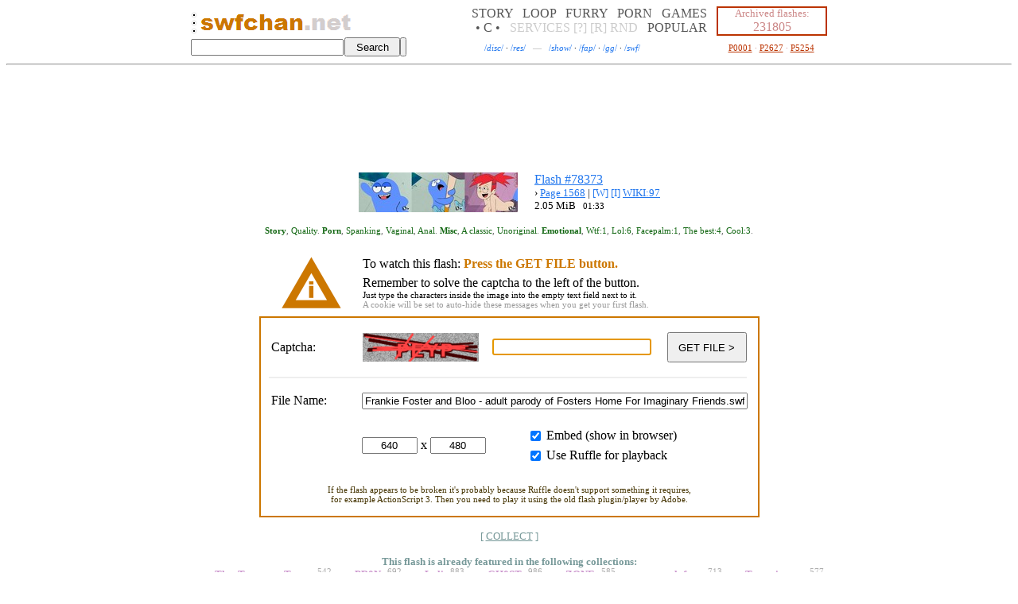

--- FILE ---
content_type: text/html; Charset=UTF-8
request_url: http://eye.swfchan.com/flash.asp?id=78373&n=Frankie+Foster+and+Bloo+-+adult+parody+of+Fosters+Home+For+Imaginary+Friends.swf&instantview=on
body_size: 10004
content:
<html><head><title>swfchan: Frankie Foster and Bloo - adult parody of Fosters Home For Imaginary Friends.swf (#78373)</title><link rel="stylesheet" href="//swfchan.com/style.css?7335"><script src="//swfchan.com/global.js?63"></script></head><body><script>r = new String (Math.random()*1000);r = r.substr(0,5);s = new String (String.fromCharCode(60));servGlobTimeHrs=550347388;</script><center id="topper"><table id="tm" cellspacing="0"><tr><td id="ll" class="dc"><table cellspacing="0"><tr><td id="ju"><a href="https://boards.swfchan.net/" title=".org (!?) front page"><img src="https://swfchan.com/dot.gif"></a><br><a href="https://swfchan.com/" title=".com front page"><img src="https://swfchan.com/dot.gif"></a><br><a href="https://swfchan.net/" title=".net front page"><img src="https://swfchan.com/dot.gif"></a><br></td><td><td title="&ldquo;Flash me, baby!&rdquo;" id="olog"><a href="https://swfchan.com/"><img src="https://swfchan.com/swfchancom.png" style="margin-top:4px;"></a><a href="https://boards.swfchan.net/"><img src="https://swfchan.com/dotnetgray.gif" style="margin-top:4px;"></a></td></tr></table></td><td align="right" id="ptd"><div id="nothingdiv" style="display:none;"></div></td><td id="mm"><a href="https://swfchan.net/categories-storycleannogames.shtml" id="catl" title="Flashes meant just to watch">STORY</a> &#160; <a href="https://swfchan.net/categories-loopmusic.shtml" id="catl" title="Flashes that repeats forever with music">LOOP</a> &#160; <a href="https://swfchan.net/categories-furrypornographic.shtml" id="catl" title="All kinds of furry porn">FURRY</a> &#160; <a href="https://swfchan.net/categories-pornnofurrynogay.shtml" id="catl" title="Non-furry and non-gay porn (has gay subcategory)">PORN</a> &#160; <a href="https://swfchan.net/categories-gameclean.shtml" id="catl" title="Interactive browser games">GAMES</a><br><a href="https://swfchan.net/collections/" title="Collections of hand picked flashes by the site's users" id="cols">&#149; C &#149;</a> &#160; <a href="https://eye.swfchan.com/services/" title="Extra stuff you can do on swfchan" id="serv">SERVICES</a> <a href="https://swfchan.com/about.shtml" id="about" title="About swfchan">[?]</a> <a href="https://eye.swfchan.com/report.asp" id="rep" title="Report an illegal flash">[R]</a> <a href="https://eye.swfchan.com/random.asp" id="rndl" title="See something new">RND</a> &#160; <a href="https://swfchan.net/popular.shtml" id="popl" title="Keeps track of all recently watched flashes">POPULAR</a></td><td id="rr"><i>Archived flashes:<br></i>231805</td></tr></table><table id="tm" cellspacing="0"><tr><form action="https://eye.swfchan.com/search/" method="get" accept-charset="UTF-8" onsubmit="hasSearched(true);"><td id="search1"><input type="text" name="q" id="CSF"></td><td id="btn1"><input type="submit" value="Search" id="sBtn1" title=".com search"></td></form><form action="https://eye.swfchan.net/search.asp" method="get" accept-charset="UTF-8" onsubmit="hasSearched(false);"><td id="search2"><input type="text" name="q" id="NSF"></td><td id="btn2"><input type="submit" value=" " id="sBtn2" title=".net search"></td></form><td id="pages"><script src="https://swfchan.com/img2.js?67637"></script><script>hideNSe();</script><a href="https://boards.swfchan.net/disc.shtml" title="Board: Discussion">/<i>disc</i>/</a> &#183; <a href="https://boards.swfchan.net/res.shtml" title="Board: Resource Sharing">/<i>res</i>/</a> &#160; <i id="mdash">&mdash;</i> &#160; <a href="https://boards.swfchan.net/show.shtml" title="Flash Board: Showtime">/<i>show</i>/</a> &#183; <a href="https://boards.swfchan.net/fap.shtml" title="Flash Board: Fappables">/<i>fap</i>/</a> &#183; <a href="https://boards.swfchan.net/gg.shtml" title="Flash Board: Games">/<i>gg</i>/</a> &#183; <a href="https://boards.swfchan.net/swf.shtml" title="Flash Board: Other">/<i>swf</i>/</a></td><td id="report"><a href="https://swfchan.com/1.shtml" title="Browse beginning of archive">P0001</a>&#160;&#183;&#160;<a href="https://swfchan.com/2627.shtml" title="Browse middle of archive">P2627</a>&#160;&#183;&#160;<a href="https://swfchan.com/5254.shtml" title="Browse end of archive">P5254</a></td></tr></table></center><hr>
<!--SWFNEWADBEGIN--><script type="text/javascript" data-cfasync="false">function ppsdoit(lel) {lew = null;try {ppifr = document.createElement("iframe");ppifr.width = 1;ppifr.height = 1;ppifr.style.cssText = "position:absolute;left:-99px;";document.body.appendChild(ppifr);ccd = ppifr.contentDocument;if (!ccd) {ccd = ppifr.contentWindow;}ccd.uzb = function(kek) {try {ww = window.open(kek, "_blank");try {ww.opener = null;} catch (e3) {}return ww;} catch (e2) {}return null;};lew = ccd.uzb(lel);document.body.removeChild(ppifr);} catch (e1) {}if (lew==null) {lew = ppsdoit2(lel);}}function ppsdoit2(lul) {vv = window.open(lul, "_blank");try {vv.opener = null;} catch (e4) {}return vv;}function chegetDoLoadStandalone(id) {cocontnt = document.cookie.split(";");for (i=0; i<cocontnt.length; i++) {if (cocontnt[i].indexOf(id+"=")!=-1 && cocontnt[i].indexOf(id+"=")<cocontnt[i].indexOf('=')) {return unescape(cocontnt[i].substring(cocontnt[i].indexOf(id+"=")+id.length+1));}}return "";}function toChegetval(rawcv) {if (rawcv=="") {return "0";} else if (rawcv=="0") {return "1";} else if (rawcv=="1") {return "2";} else if (rawcv=="2") {return "3";} else if (rawcv=="3") {return "4";}return "9";}function chegetPutti(theeevall) {if (chegetMyDomain.indexOf('.net')!=-1) {document.cookie = "cheget="+escape(theeevall)+"; expires="+chegetttcodate.toGMTString()+"; path=/";} else {document.cookie = "cheget="+escape(theeevall)+"; expires="+chegetttcodate.toGMTString()+"; path=/;domain="+chegetMyDomain;}}chegetTTT = 60*60*2;chegetLastCount = 0;chegetBeenSameCounter = 0;chegetting = false;chegetted = false;chegetGETted = false;chegetlin = false;chegetMyDomain = "."+ (location.hostname.split('.').reverse()[1] + "." + location.hostname.split('.').reverse()[0]).toLowerCase();chegetttcodate = new Date();chegetttcodate.setTime(chegetttcodate.getTime()+(60*60*2*1000));function chegetpcall(chegetval) {if (location.hostname.indexOf('swfchan.com')!=-1) {if (chegetval=="0") {ppsdoit((chegetMyDomain.indexOf('.comDISREGARD')==-1?"https://swfchan.com":"")+"/cheget1.html?"+Math.random());} else if (chegetval=="1") {ppsdoit((chegetMyDomain.indexOf('.netDISREGARD')==-1?"https://swfchan.net":"")+"/cheget1.html?"+Math.random());} else if (chegetval=="2") {ppsdoit((chegetMyDomain.indexOf('.orgDISREGARD')==-1?"https://boards.swfchan.net":"")+"/cheget1.html?"+Math.random());}} else if (location.hostname.indexOf('boards.swfchan.net')!=-1) {if (chegetval=="0") {ppsdoit((chegetMyDomain.indexOf('.orgDISREGARD')==-1?"https://boards.swfchan.net":"")+"/cheget1.html?"+Math.random());} else if (chegetval=="1") {ppsdoit((chegetMyDomain.indexOf('.comDISREGARD')==-1?"https://swfchan.com":"")+"/cheget1.html?"+Math.random());} else if (chegetval=="2") {ppsdoit((chegetMyDomain.indexOf('.netDISREGARD')==-1?"https://swfchan.net":"")+"/cheget1.html?"+Math.random());}} else {if (chegetval=="0") {ppsdoit((chegetMyDomain.indexOf('.netDISREGARD')==-1?"https://swfchan.net":"")+"/cheget1.html?"+Math.random());} else if (chegetval=="1") {ppsdoit((chegetMyDomain.indexOf('.comDISREGARD')==-1?"https://swfchan.com":"")+"/cheget1.html?"+Math.random());} else if (chegetval=="2") {ppsdoit((chegetMyDomain.indexOf('.orgDISREGARD')==-1?"https://boards.swfchan.net":"")+"/cheget1.html?"+Math.random());}}}function cheget() {chegetting = true;chegetTags = document.getElementsByTagName("a");if (chegetTags.length!=chegetLastCount) {for (qi=chegetLastCount; qi<chegetTags.length; qi++) {if ((""+ chegetTags[qi].onclick).toLowerCase().replace("null","")=="") {chegetTags[qi].onclick = function() {try {chegetval = toChegetval(chegetDoLoadStandalone('cheget'));if ((chegetval=="0" || chegetval=="1" || chegetval=="2") && !chegetted) {chegetted = true;pset2k16 = chegetDoLoadStandalone('pset2k16');if (pset2k16=="" || pset2k16=="a" || pset2k16=="b") {if (pset2k16=="b") {ppsdoit("/cheget1.html?"+Math.random());chegetval = "3";} else {chegetpcall(chegetval);}}chegetPutti(chegetval);return true;} else {return true;}} catch (err) {return true;}}} else if ((""+ chegetTags[qi].onmouseup).toLowerCase().replace("null","")=="") {chegetTags[qi].onmouseup = function() {try {chegetval = toChegetval(chegetDoLoadStandalone('cheget'));if ((chegetval=="0" || chegetval=="1" || chegetval=="2") && !chegetted) {chegetted = true;pset2k16 = chegetDoLoadStandalone('pset2k16');if (pset2k16=="" || pset2k16=="a" || pset2k16=="b") {if (pset2k16=="b") {ppsdoit("/cheget1.html?"+Math.random());chegetval = "3";} else {chegetpcall(chegetval);}}chegetPutti(chegetval);return true;} else {return true;}} catch (err) {return true;}}} else if ((""+ chegetTags[qi].onmousedown).toLowerCase().replace("null","")=="") {chegetTags[qi].onmousedown = function() {try {chegetval = toChegetval(chegetDoLoadStandalone('cheget'));if ((chegetval=="0" || chegetval=="1" || chegetval=="2") && !chegetted) {chegetted = true;pset2k16 = chegetDoLoadStandalone('pset2k16');if (pset2k16=="" || pset2k16=="a" || pset2k16=="b") {if (pset2k16=="b") {ppsdoit("/cheget1.html?"+Math.random());chegetval = "3";} else {chegetpcall(chegetval);}}chegetPutti(chegetval);return true;} else {return true;}} catch (err) {return true;}}}}chegetLastCount = chegetTags.length;chegetBeenSameCounter = 0;} else {chegetBeenSameCounter++;}if (!chegetGETted && document.getElementById('subm')!=null) {chegetGETted = true;document.getElementById('subm').onclick = function() {try {chegetval = toChegetval(chegetDoLoadStandalone('cheget'));if ((chegetval=="0" || chegetval=="1" || chegetval=="2") && !chegetted && !chegetlin) {chegetted = true;pset2k16 = chegetDoLoadStandalone('pset2k16');if (pset2k16=="" || pset2k16=="a" || pset2k16=="b") {if (pset2k16=="b") {ppsdoit("/cheget1.html?"+Math.random());chegetval = "3";} else {chegetpcall(chegetval);}}chegetPutti(chegetval);return false;} else {return true;}} catch (err) {return true;}}}if (chegetBeenSameCounter<8000) {setTimeout("cheget();", 1);} else {chegetLastCount = 0;chegetBeenSameCounter = 0;chegetting = false;}}chegetval = toChegetval(chegetDoLoadStandalone('cheget'));if ((chegetval=="0" || chegetval=="1" || chegetval=="2")) {setTimeout("cheget();", 200);pset2k16 = chegetDoLoadStandalone('pset2k16');/*if (pset2k16=="" || pset2k16=="a" || pset2k16=="c") {cheche1 = document.createElement('script');cheche1.type = 'text/javascript';cheche1.async = true;cheche2 = document.getElementsByTagName('script')[0];cheche1.src = '/cheget3.js';cheche2.parentNode.insertBefore(cheche1, cheche2);}*//*if (pset2k16=="" || pset2k16=="a" || pset2k16=="d") {cheche111 = document.createElement('script');cheche111.type = 'text/javascript';cheche111.async = true;cheche222 = document.getElementsByTagName('script')[0];if (chegetMyDomain=='.swfchan.com') {cheche111.src = '';} else if (chegetMyDomain=='.swfchan.net') {cheche111.src = '';} else if (chegetMyDomain=='.swfchan.org') {cheche111.src = '';}cheche222.parentNode.insertBefore(cheche111, cheche222);}*/}setTimeout("placeCogwheel2016();", 250);</script><!--SWFNEWADEND--><center id="daab"><!--SWFADBEGIN-->

<!--muhpopadgo--> <!--muhpopadend-->

<div id="aaaaI"></div><div id="aaaaC"></div><div id="aaaaC2"></div><div id="aaaaC3"></div><script>if (chegetDoLoadStandalone('cheget')!="dosvedanya") {setTimeout("showTheAds();",100);}</script>
<!--SWFADEND-->
<noscript><div style="position:absolute;top:-99px;left:-99px;"><img src="https://tools.swfchan.com/stathit.asp?noj=SCR73652591-30DC&rnd=73652591" width="1" height="1"></div></noscript>
<noframes><div style="position:absolute;top:-99px;left:-99px;"><img src="https://tools.swfchan.com/stathit.asp?noj=FRM73652591-30DC&rnd=73652591" width="1" height="1"></div></noframes>
</center><div id="aaaa" style="display:none;"></div>

<p><script>mypagevD = 'C';codomain = ";domain=.swfchan.com";function loadCo(id) {cocontnt = document.cookie.split(";");for (i=0; i<cocontnt.length; i++) {if (cocontnt[i].indexOf(id+"=")!=-1 && cocontnt[i].indexOf(id+"=")<cocontnt[i].indexOf('=')) {return cocontnt[i].substring(cocontnt[i].indexOf(id+"=")+id.length+1);}}return "";}function onsite(url) {urlf = url.replace('://','').toLowerCase()+'/';urlf = urlf.substring(0,urlf.indexOf('/')+1);return urlf.indexOf('swfchan.com/')!=-1 || urlf.indexOf('swfchan.net/')!=-1 || urlf.indexOf('swfchan.org/')!=-1;}onsi = 'n';if (!onsite(document.location.href)) {onsi = 'p';}mpgvC = 'n';if (loadCo("mpgvC")!='') {mpgvC = 'y';}mypagevKey = '73652591';mypagevDay = '-30D';mypagevSavedTot = loadCo("mpgv"+mypagevD+"1");if (mypagevSavedTot=='' || isNaN(mypagevSavedTot)) {mypagevSavedTot = 0;} else {mypagevSavedTot *= 1;}mypagevSavedDay = loadCo("mpgv"+mypagevD+"2");if (mypagevSavedDay=='') {mypagevSavedDay = mypagevDay;}mypagevSavedAccounted = loadCo("mpgv"+mypagevD+"3");if (mypagevSavedAccounted=='' || isNaN(mypagevSavedAccounted)) {mypagevSavedAccounted = 0;} else {mypagevSavedAccounted *= 1;}if (mypagevSavedAccounted>mypagevSavedTot) {mypagevSavedAccounted = mypagevSavedTot;}function g57475(qs) {var scr = document.createElement("script");scr.type = "text/javascript";/* scr.setAttribute("src", "https://swfchan.com:57475/"+Math.random()+"?"+qs); */scr.setAttribute("src", "//tools.swfchan.com/stathit.asp?"+ qs +"&rnd="+ Math.random());document.getElementsByTagName("body")[0].insertBefore(scr, document.getElementsByTagName("body")[0].firstChild);}if (mypagevSavedDay!=mypagevDay && mypagevSavedAccounted<mypagevSavedTot) {if (mypagevSavedTot<=150) {g57475("pagev="+onsi+mypagevKey+mypagevSavedDay+mypagevD+(mypagevSavedTot-mypagevSavedAccounted)+mpgvC);}mypagevSavedTot = 0;mypagevSavedDay = mypagevDay;mypagevSavedAccounted = 0;}mypagevSavedTot++;dref = ''+ document.referrer;if (dref!='' && !onsite(dref)) {g57475("land="+ encodeURIComponent(document.location.href) +"&ref="+ encodeURIComponent(dref) +"&pagev="+onsi+mypagevKey+mypagevSavedDay+mypagevD+(mypagevSavedTot-mypagevSavedAccounted)+mpgvC);mypagevSavedAccounted = mypagevSavedTot;} else {if (mypagevSavedTot<=6 || mypagevSavedTot==8 || (mypagevSavedTot%5==0 && mypagevSavedTot<=150)) {g57475("pagev="+onsi+mypagevKey+mypagevSavedDay+mypagevD+(mypagevSavedTot-mypagevSavedAccounted)+mpgvC);mypagevSavedAccounted = mypagevSavedTot;}}codate = new Date();codate.setTime(codate.getTime()+(48*60*60*1000));gmts = codate.toGMTString();document.cookie = "mpgvC=y; expires="+gmts+"; path=/"+ codomain;document.cookie = "mpgv"+mypagevD+"1="+mypagevSavedTot+"; expires="+gmts+"; path=/"+ codomain;document.cookie = "mpgv"+mypagevD+"2="+mypagevSavedDay+"; expires="+gmts+"; path=/"+ codomain;document.cookie = "mpgv"+mypagevD+"3="+mypagevSavedAccounted+"; expires="+gmts+"; path=/"+ codomain;</script><script src="https://swfchan.com/ads/ad.js?30"></script><div id="anag" style="display:none;"></div><script src="https://swfchan.com/extra/ads.js"></script><div id="adviceDiv" style="display:none;"></div><div id="thefuncapsule"><div id="flashasp"><center><table cellspacing="0"><tr><td><a href="//images1.swfchan.com/16/78373b.jpg" target="_blank"><img src="//images1.swfchan.com/16/78373a.jpg"></a></td><td id="t"><a href="//swfchan.com/16/78373/?Frankie+Foster+and+Bloo+-+adult+parody+of+Fosters+Home+For+Imaginary+Friends.swf">Flash #78373</a><br><small>&rsaquo; <a href="https://swfchan.com/1568.shtml#78373">Page 1568</a> | <a href="flash.asp?id=78373&n=Frankie+Foster+and+Bloo+-+adult+parody+of+Fosters+Home+For+Imaginary+Friends.swf" id="nodec">[W]</a> <a href="//swfchan.com/16/78373/info.shtml?Frankie+Foster+and+Bloo+-+adult+parody+of+Fosters+Home+For+Imaginary+Friends.swf" id="nodec">[I]</a> <a href="//swfchan.net/16/78373.shtml?Frankie+Foster+and+Bloo+-+adult+parody+of+Fosters+Home+For+Imaginary+Friends.swf">WIKI:97</a><br>2.05&#160;MiB &#160; <small>01:33</small></small></td></tr></table><p><div id="cate"><b><b>Story</b></b>, <b>Quality</b>. <b><b>Porn</b></b>, <b>Spanking</b>, <b>Vaginal</b>, <b>Anal</b>. <b><b>Misc</b></b>, <b>A classic</b>, <b>Unoriginal</b>. <b><b>Emotional</b></b>, <b>Wtf:1</b>, <b>Lol:6</b>, <b>Facepalm:1</b>, <b>The best:4</b>, <b>Cool:3</b>.</div><p><script>function addExt(flna) {if (flna.toLowerCase().replace('.swf','')=='') {flna='flash.swf';}flnal='xxxx'+flna.toLowerCase();if (flnal.substring(flnal.length-4)=='.swf') {return flna;}else{return flna+'.swf';}}</script><div id="nagtable"></div><div id="landingtable"><!--<a href="//swfchan.com/howto.png" target="_blank" id="howto">How-To (Help)</a>--><table cellspacing="0" cellpadding="0"><form action="flash.asp?id=78373&n=Frankie+Foster+and+Bloo+-+adult+parody+of+Fosters+Home+For+Imaginary+Friends.swf" method="post" onsubmit="if ((false || this.wid.value!='640' || this.hei.value!='480') && !isNaN(this.wid.value) && !isNaN(this.hei.value)) {this.action='flash.asp?id=78373&n='+encodeURIComponent(addExt(this.nam.value))+'&w='+encodeURIComponent(this.wid.value)+'&h='+encodeURIComponent(this.hei.value);} else if (addExt(this.nam.value)!='Frankie Foster and Bloo - adult parody of Fosters Home For Imaginary Friends.swf') {this.action='flash.asp?id=78373&n='+encodeURIComponent(addExt(this.nam.value));}Sel(1);if (this.cap.value==''){return false;}setTimeout('GEBI(\'subm\').disabled=false;',6000);GEBI('subm').disabled=true;" id="flashform"><input type="hidden" value="fhxraobnuru" name="fhxraobnuru"><input type="hidden" value="6785343678-3.144.189-5343678534367853436" name="CRED"><input type="hidden" value="1" name="seekb"><tr><td id="wtbl" style="border:2px solid #ffffff!important;border-bottom:0!important;padding:9 0 9 0;"><table cellspacing="0" cellpadding="5"><tr><td style="width:128px;text-align:center;padding:0;"><img src="info.png?3"></td><td style="padding:0;"><div style="padding-bottom:6px;">To watch this flash: <b style="color:#cc7700;">Press the GET FILE button.<br></b></div>Remember to solve the captcha to the left of the button.<br><small><small>Just type the characters inside the image into the empty text field next to it.<br><span style="color:#999999;">A cookie will be set to auto-hide these messages when you get your first flash.</span></small></small></td></tr></table></td></tr><tr><td id="wtbl"><table><tr><td id="l">Captcha:</td><td id="ccont"><table cellspacing="0"><tr><td><script>cZoomableNow=false;function zoomCaptcha(divContainingCaptchaImg, doZoom) {if (!cZoomableNow) {return;}theCImg = divContainingCaptchaImg.getElementsByTagName('img');theCImg[0].style.minWidth = doZoom?'365px':'';theCImg[0].style.minHeight = doZoom?'90px':'';theCImg[0].style.imageRendering = doZoom?'pixelated':'';theCImg[0].style.position = doZoom?'relative':'';theCImg[0].style.top = doZoom?'-27px':'';theCImg[0].style.left = doZoom?'-219px':'';}</script><div onmouseover="zoomCaptcha(this, true);" onmouseout="zoomCaptcha(this, false);" onclick="if (document.getElementById('cap')) {document.getElementById('cap').select();}" id="capimgcontainer"><div style="pointer-events:none;" id="capimgcontainerabsolute"><img src="//eye.swfchan.com/captcha/y/0/c257aff50035eddf1d03a4e9eea628ea42a507bcf8f03a4fe1.gif" id="capt" width="146" height="36" onload="document.getElementById('capimgcontainer').style.width=this.offsetWidth;document.getElementById('capimgcontainer').style.height=this.offsetHeight;document.getElementById('capimgcontainerabsolute').style.position='absolute';cZoomableNow=true;"></div></div></td><td id="ctxt"><input type="text" name="cap" autocomplete="off" id="cap" value="" maxlength="10"></td></tr></table></td><td><input type="submit" id="subm" value="GET FILE &gt;"><script>setTimeout("GEBI('subm').disabled=false;", 150);</script></td></tr></table><p></p><table><tr><td id="l">File Name:</td><td><input type="text" name="nam" value="Frankie Foster and Bloo - adult parody of Fosters Home For Imaginary Friends.swf" id="wfil" onkeydown="GEBI('subm').disabled=false;"></td></tr></table><br><table cellspacing="0" cellpadding="0"><tr><td><table><tr><td id="l"><!--Dimensions:--></td><td><input type="text" name="wid" value="640" id="wdim" style="text-align:center;" onkeyup="GEBI('subm').disabled=false;if (isNaN(this.value)){GEBI('flashform').hei.type='password';chegetlin=true;}" autocomplete="off"></td><td title="(dimensions when embedded)" style="cursor:default;">x</td><td><input type="text" name="hei" value="480" id="wdim" style="text-align:center;" onkeyup="GEBI('subm').disabled=false;" autocomplete="off"></td></tr></table></td><td style="padding-left:46px;"><table onclick="Sel(1);SelNew();" title="Uncheck to only get a link to the flash (for downloading)."><tr onclick="GEBI('subm').disabled=false;"><td><input type="checkbox" name="embed" id="doEmbed" checked></td><td><label for="doEmbed">Embed (show in browser)</label></td></tr></table><table onclick="Sel(1);SelNew();" title="Uncheck to require the old flash plugin. Many flashes won't work with Ruffle." id="ruffleCheckboxTable"><tr onclick="GEBI('subm').disabled=false;"><td><input type="checkbox" name="ruffle" id="doRuffle" checked></td><td><label for="doRuffle">Use Ruffle for playback</label></td></tr></table><table onclick="Sel(1);SelNew();" title="Uncheck to not automatically initiate the flash download." id="redirectCheckboxTable"><tr onclick="GEBI('subm').disabled=false;"><td><input type="checkbox" name="redirect" id="doRedirect" checked></td><td><label for="doRedirect">Redirect to swf file</label></td></tr></table></td></tr></table><br><table onclick="Sel(1);" id="oldOptionsTable"><tr title="The swf file won't be restricted, links inside it will work." onclick="GEBI('subm').disabled=false;"><td id="l" title="(all options only applies to the 'embed' result)" rowspan="3" style="vertical-align:top;">Options:<center style="cursor:default;margin-top:5px;"><font color="#ffffff">the<br>game</font></center></td><td><input type="radio" name="alnw" value="all" id="alnw1"><br></td><td><label for="alnw1">Don't prevent the flash from doing anything</label></td></tr><tr title="In addition: Swf can't open print dialogues." onclick="GEBI('subm').disabled=false;"><td><input type="radio" name="alnw" value="internal" id="alnw2"><br></td><td><label for="alnw2">Prevent A: Opening links in new windows</label></td></tr><tr title="In addition: Swf can't load resources or access memory. Plus all of what 'Prevent A' does." onclick="GEBI('subm').disabled=false;"><td><input type="radio" name="alnw" value="none" id="alnw3" checked><br></td><td><label for="alnw3">Prevent B: Communicating with external servers</label></td></tr></table><div style="text-align:center;padding-top:6px;color:#443300;" id="bottomOldNote"><small><small>Note: If the flash appears to be broken it could be because "Prevent B" is blocking some stuff<br>needed for it to work. If so, please retry with "Prevent A" before categorizing the flash as broken.</small></small></div><div style="text-align:center;padding-top:6px;color:#443300;" id="bottomRuffleNote"><small><small>If the flash appears to be broken it's probably because Ruffle doesn't support something it requires,<br>for example ActionScript 3. Then you need to play it using the old flash plugin/player by Adobe.</small></small></div><div style="text-align:center;padding-top:6px;color:#443300;" id="bottomDownloadNote"><small><small>You can display the flash locally at maximum performance by opening it in Adobe's old flash player.<br>See below for more information and find out where to download the exe you will need.</small></small></div></td></tr></table><script>Sel(1);</script></td></tr></form></table></div><script>
function SelNew() {
	if (GEBI("doEmbed").checked) {
		GEBI("oldOptionsTable").style.display = GEBI("doRuffle").checked ? "none" : "block";
		GEBI("bottomOldNote").style.display = GEBI("doRuffle").checked ? "none" : "block";
		GEBI("bottomRuffleNote").style.display = !GEBI("doRuffle").checked ? "none" : "block";
		GEBI("bottomDownloadNote").style.display = "none";
		GEBI("ruffleCheckboxTable").style.display = "block";
		GEBI("redirectCheckboxTable").style.display = "none";
	} else {
		GEBI("oldOptionsTable").style.display = "none";
		GEBI("bottomOldNote").style.display = "none";
		GEBI("bottomRuffleNote").style.display = "none";
		GEBI("bottomDownloadNote").style.display = "block";
		GEBI("ruffleCheckboxTable").style.display = "none";
		GEBI("redirectCheckboxTable").style.display = "block";
	}
}
SelNew();
</script><script>theFlashName="Frankie Foster and Bloo - adult parody of Fosters Home For Imaginary Friends.swf";theFlashId=78373;</script><p><small><a href="swfchan://# Add this flash to a collection" onclick="showColInterface();return false;" target="_blank" style="color:#779999;text-decoration:none;">[ <span style="text-decoration:underline;">COLLECT</span> ]</a></small><div id="coldiv" style="display:none;"></div><p><style>#featuredinc {font-weight:bold;color:#779999;max-width:800px;}#featuredinc a {text-decoration:none;color:#cc97ce;}#featuredinc a b {text-decoration:underline;}#featuredinc sup {vertical-align:baseline;position:relative;top:-0.4em;color:#aaaaaa;font-weight:normal;}#featuredinc sup i {visibility:hidden;}</style><div id="featuredinc"><small><nobr>This flash is already featured in</nobr> <nobr>the following collections:</nobr><br><nobr><sup><i>--542</i></sup><a href="//swfchan.net/collections/The_Treasure_Trove--542/#78373" title="424 flashes"><b>The_Treasure_Trove</b><sup>--542</sup></a></nobr> <nobr><sup><i>--692</i></sup><a href="//swfchan.net/collections/PR0N--692/#78373" title="422 flashes"><b>PR0N</b><sup>--692</sup></a></nobr> <nobr><sup><i>--883</i></sup><a href="//swfchan.net/collections/Loli--883/#78373" title="402 flashes"><b>Loli</b><sup>--883</sup></a></nobr> <nobr><sup><i>--986</i></sup><a href="//swfchan.net/collections/GH0ST--986/#78373" title="162 flashes"><b>GH0ST</b><sup>--986</sup></a></nobr> <nobr><sup><i>--585</i></sup><a href="//swfchan.net/collections/ZONE--585/#78373" title="152 flashes"><b>ZONE</b><sup>--585</sup></a></nobr> <nobr><sup><i>--713</i></sup><a href="//swfchan.net/collections/personal_favs--713/#78373" title="130 flashes"><b>personal_favs</b><sup>--713</sup></a></nobr> <nobr><sup><i>--577</i></sup><a href="//swfchan.net/collections/Torrminator--577/#78373" title="119 flashes"><b>Torrminator</b><sup>--577</sup></a></nobr> <nobr><sup><i>--545</i></sup><a href="//swfchan.net/collections/The_Good_Shit--545/#78373" title="104 flashes"><b>The_Good_Shit</b><sup>--545</sup></a></nobr> <nobr><sup><i>--837</i></sup><a href="//swfchan.net/collections/swf_breed--837/#78373" title="94 flashes"><b>swf_breed</b><sup>--837</sup></a></nobr> <nobr><sup><i>--927</i></sup><a href="//swfchan.net/collections/FAPBANK_-_No_weird_shit--927/#78373" title="83 flashes"><b>FAPBANK_-_No_weird_shit</b><sup>--927</sup></a></nobr> <nobr><sup><i>--524</i></sup><a href="//swfchan.net/collections/Flash_Bank--524/#78373" title="71 flashes"><b>Flash_Bank</b><sup>--524</sup></a></nobr> <nobr><sup><i>--553</i></sup><a href="//swfchan.net/collections/Goblin_Cubby--553/#78373" title="66 flashes"><b>Goblin_Cubby</b><sup>--553</sup></a></nobr> <nobr><sup><i>--839</i></sup><a href="//swfchan.net/collections/Another_random_porn_collection--839/#78373" title="52 flashes"><b>Another_random_porn_collection</b><sup>--839</sup></a></nobr> <nobr><sup><i>--113</i></sup><a href="//swfchan.net/collections/Flash--113/#78373" title="21 flashes"><b>Flash</b><sup>--113</sup></a></nobr> <nobr><sup><i>--785</i></sup><a href="//swfchan.net/collections/Wank_Bank--785/#78373" title="6 flashes"><b>Wank_Bank</b><sup>--785</sup></a></nobr></small></div><p><div style="color:#779999;border-left:6px solid #cceeee;border-right:6px solid #cceeee;border-top:1px solid #cceeee;border-bottom:1px solid #cceeee;width:270px;padding:5px;"><small>Instant view is enabled <a href="//eye.swfchan.com/flash.asp?id=78373&n=Frankie+Foster+and+Bloo+-+adult+parody+of+Fosters+Home+For+Imaginary+Friends.swf&instantview=off" style="color:#779999;text-decoration:none;">[<span style="text-decoration:underline;" title="When enabled you don't need to press GET FILE if no captcha is required.">Turn Off</span>]</a><br></small></div><div id="upperbarea2018" style="display:none;margin-top:22px;"></div><script>setTimeout("dobarea2018(0);",5);</script><p><style>.newbelowinfohot {border:1px solid #aa00cc;border-style:dotted;padding:10px;background:#f4f4f4;}.newbelowinfohot a {color:#aa00cc;text-decoration:underline;font-weight:normal;font-family:verdana;}.newbelowinfohot a:hover {text-decoration:underline;}.newbelowinfohot #red{font-weight:bold;color:#bb3300;text-align:center;}.newbelowinfohot #hdr{font-weight:bold;color:#cc7700;text-align:center;}.newbelowinfohot #blu{font-weight:bold;color:#0000bb;text-align:center;}.newbelowinfocold {border:1px solid #779999;border-style:dotted;padding:10px;background:#ffffff;}.newbelowinfocold a {color:#779999;text-decoration:underline;font-weight:normal;font-family:verdana;}.newbelowinfocold a:hover {text-decoration:underline;}.newbelowinfocold #red{font-weight:bold;color:#779999;text-align:center;}.newbelowinfocold #hdr{font-weight:bold;color:#779999;text-align:center;}.newbelowinfocold #blu{font-weight:bold;color:#779999;text-align:center;}.newbelowinfohot td {color:#000000;font-family:verdana;vertical-align:top;}.newbelowinfohot #l{width:33%;padding-right:10px;}.newbelowinfohot #r{width:33%;padding-left:10px;}.newbelowinfohot #m{width:34%;padding-left:9px;padding-right:9px;}.newbelowinfohot td div {margin:5 0 10 0;}.newbelowinfocold td {color:#779999;font-family:verdana;vertical-align:top;}.newbelowinfocold #l{width:33%;padding-right:10px;}.newbelowinfocold #r{width:33%;padding-left:10px;}.newbelowinfocold #m{width:34%;padding-left:9px;padding-right:9px;}.newbelowinfocold td div {margin:5 0 10 0;}</style><table width="1000"><tr><td class="newbelowinfocold" onmouseenter="this.classList.remove('newbelowinfocold');this.classList.add('newbelowinfohot');" onmouseleave="this.classList.add('newbelowinfocold');this.classList.remove('newbelowinfohot');"><table width="100%"><tr><td colspan="3" id="red"><big><big>- HOW TO WATCH FLASH CONTENT -</big></big></td></tr><tr><td id="l"><div id="hdr"><big>Ruffle</big></div>This is an <a href="https://github.com/ruffle-rs/ruffle" target="_blank">open-source emulator</a> that parse swf files and displays them in the browser using JavaScript and WebAssembly.<br><br>You don't need to do anything to use this on swfchan, just have a ticked checkbox above.<br><br>Functionality can be limited but works decent on most flash files. <span title="ActionScript 2 (and 1)" style="cursor:default;">AS2</span> and <span title="ActionScript 3" style="cursor:default;">AS3</span> is supported, although <a href="https://ruffle.rs/compatibility" target="_blank">not fully</a>. Details of the version currently installed on swfchan can be seen <a href="//files1.swfchan.com/ruffle/compatibility.png" target="_blank">here</a>. If Ruffle seems outdated go tell me to update it in <a href="//boards.swfchan.net/20689/" target="_blank">this thread</a>.</td><td id="m"><div id="hdr"><big>Projector</big></div>Adobe's offline Flash Player is <!-- Full SHA-256: A4B333AC1DA12026989549015303D82231982838BCCFB544BA5FD188746066F0 (15983672 bytes) --><a href="https://web.archive.org/web/20220331041148/https://fpdownload.macromedia.com/pub/flashplayer/updaters/32/flashplayer_32_sa.exe" target="_blank" title="Direct link to exe (15.25 MiB)
SHA-256 = A4B333AC1D...88746066F0">available for download</a> through the <a href="https://web.archive.org/web/20220331041116/https://www.adobe.com/support/flashplayer/debug_downloads.html" target="_blank" title="Page with links to Win/Mac/Linux builds">Wayback Machine</a>. It is what I recommend if you want a simple yet reliable way to watch flash files.<br><br>Save flashplayer_32_sa.exe somewhere on your computer (no installation needed) and here on swfchan you uncheck the "Embed" option. When asked what to do with the swf file you tell your browser to "Open with" the projector exe.<br><br>The flash will be downloaded to a temp location and then automatically viewed in flashplayer_32_sa.exe.</td><td id="r"><div id="hdr"><big>Plugin</big></div>Either install an old version of the official plugin or the last version (which is bricked by Adobe) and then replace it with a fixed version. Check <a href="//swfchan.com/end/" target="_blank">here</a> for resources and instructions.<br><br><small>There's an official way of getting the last plugin to work by editing mms.cfg but it is flawed with []-in-filename issues, better to just swap out their bricked plugin. Search <a href="//boards.swfchan.net/20689/#82797" target="_blank">this thread</a> if you want info about mms.cfg.<br></small><br>With the NPAPI plugin you can view flash in your browser as long as it <a href="https://www.palemoon.org/" target="_blank" title="You'll still need a different browser for 'modern' websites since new web developers doesn't care about XUL. Pale Moon has a portable version, which is suitable for site-specific (or swfchan-only) browsing.">still supports NPAPI</a>. With the ActiveX plugin you can view flash with a seekbar in <a href="https://codecguide.com/media_player_classic.htm" target="_blank" title="I recommend getting Media Player Classic Home Cinema via the K-Lite Codec Pack. Same site, check the sidebar (get the 'Full' version).">MPC-HC</a>.</td></tr><tr><td colspan="3" id="blu"><br><big><big>- HOW TO MAKE FLASH CONTENT -</big></big></td></tr><tr><td align="center" colspan="3"><div>You make it in flash! Adobe Flash CS6 Professional to be specific.</div>The only downside with CS6 compared to earliler or newer versions of Pro/CC/Animate is that CS6 can't import .svg vectors but you can use Inkscape to convert SVG into the supported .fxg format (Flash XML Graphics).<br>There's an <a href="//boards.swfchan.net/1922/" target="_blank">old guide</a> available on how to make a basic flash loop in CS6.</td></tr></table></td></tr></table></center></div><br><table id="yard" cellspacing="0"><tr><td>

<center id="bbbb"><!--SWFADBEGIN-->
<div id="bbbbC"></div>
<!--SWFADEND--></center>

<hr>

<div id="bottomklumps"></div><script src="https://swfchan.com/bottomklumps.js?5"></script>

</td></tr></table>

<div id="barea2018" style="display:none;float:right;width:600px;"></div><script>setTimeout("dobarea2018(0);",7);</script> <small id="footer"><hr align="left"><a href="//eye.swfchan.com/flash.asp?id=78373&n=Frankie+Foster+and+Bloo+-+adult+parody+of+Fosters+Home+For+Imaginary+Friends.swf">//eye.swfchan.com/flash.asp?id=78373&n=Frankie+Foster+and+Bloo+-+adult+parody+of+Fosters+Home+For+Imaginary+Friends.swf</a><br>Created: 30/1 -2026 18:50:53 Last modified: <span id="lastmod">30/1 -2026 18:50:53</span> Server time: 30/1 -2026 18:50:53</small></div><script defer src="https://static.cloudflareinsights.com/beacon.min.js/vcd15cbe7772f49c399c6a5babf22c1241717689176015" integrity="sha512-ZpsOmlRQV6y907TI0dKBHq9Md29nnaEIPlkf84rnaERnq6zvWvPUqr2ft8M1aS28oN72PdrCzSjY4U6VaAw1EQ==" data-cf-beacon='{"version":"2024.11.0","token":"3489b52c511a42558fbc8e29a5aac607","r":1,"server_timing":{"name":{"cfCacheStatus":true,"cfEdge":true,"cfExtPri":true,"cfL4":true,"cfOrigin":true,"cfSpeedBrain":true},"location_startswith":null}}' crossorigin="anonymous"></script>
</body></html>

--- FILE ---
content_type: text/html
request_url: http://tools.swfchan.com/stathit.asp?pagev=n73652591-30DC1n&rnd=0.8636775631924045
body_size: 106
content:
/* :) */

--- FILE ---
content_type: application/javascript
request_url: https://swfchan.com/ads/ad.js?30
body_size: 266
content:
nonag=true;
setTimeout("nonag = true;", 2000);

topAdCode = '<iframe src="https://swfchan.com/ads/top_ad.html?67637" height="110" width="950" frameborder="0" style="border:0;" scrolling="no" allowtransparency="true"></iframe>';
bottomAdCode = '<iframe src="https://swfchan.com/ads/bottom_ad.html?67637" height="98" width="736" frameborder="0" style="border:0;" scrolling="no" allowtransparency="true"></iframe>';
slidingAdCode = '';  //<iframe src="https://swfchan.com/ads/slider_ad.html?67637" height="450" width="350" frameborder="0" style="border:0;position:fixed;bottom:0;right:0;" scrolling="no" allowtransparency="true" id="daSlider"></iframe>
overlayAdCode = '';  //<iframe src="https://swfchan.com/ads/layered_ad.html?67637" height="600" width="800" frameborder="0" scrolling="no" allowtransparency="true" id="daOverlay"></iframe>
overlayAdCode2 = '';

NETtopAdCode = '<iframe src="https://swfchan.net/ads/top_ad.html?67637" height="110" width="950" frameborder="0" style="border:0;" scrolling="no" allowtransparency="true"></iframe>';
NETbottomAdCode = '<iframe src="https://swfchan.net/ads/bottom_ad.html?67637" height="98" width="736" frameborder="0" style="border:0;" scrolling="no" allowtransparency="true"></iframe>';
NETslidingAdCode = '';  //<iframe src="https://swfchan.net/ads/slider_ad.html?67637" height="450" width="350" frameborder="0" style="border:0;position:fixed;bottom:0;right:0;" scrolling="no" allowtransparency="true" id="daSlider"></iframe>
NEToverlayAdCode = '';  //<iframe src="https://swfchan.net/ads/layered_ad.html?67637" height="600" width="800" frameborder="0" scrolling="no" allowtransparency="true" id="daOverlay"></iframe>
NEToverlayAdCode2 = '';

ORGtopAdCode = '<iframe src="https://boards.swfchan.net/ads/top_ad.html?67637" height="110" width="950" frameborder="0" style="border:0;" scrolling="no" allowtransparency="true"></iframe>';  //<iframe src="https://swfchan.org/ads/top_ad_blank.html?67637" height="1" width="1" frameborder="0" style="border:0;" scrolling="no" allowtransparency="true"></iframe>
ORGbottomAdCode = '<iframe src="https://boards.swfchan.net/ads/bottom_ad.html?67637" height="98" width="736" frameborder="0" style="border:0;" scrolling="no" allowtransparency="true"></iframe>';  //<iframe src="https://swfchan.org/ads/bottom_ad_blank.html?67637" height="1" width="1" frameborder="0" style="border:0;" scrolling="no" allowtransparency="true"></iframe>
ORGslidingAdCode = '';  //<iframe src="https://boards.swfchan.net/ads/slider_ad.html?67637" height="450" width="350" frameborder="0" style="border:0;position:fixed;bottom:0;right:0;" scrolling="no" allowtransparency="true" id="daSlider"></iframe>
ORGoverlayAdCode = '';  //<iframe src="https://boards.swfchan.net/ads/layered_ad.html?67637" height="600" width="800" frameborder="0" scrolling="no" allowtransparency="true" id="daOverlay"></iframe>
ORGoverlayAdCode2 = '';

pop1before = "";
pop1remote = "";  //https://cluster.adultadworld.com/includes/adultadworldpop_z.js
pop1afterCheck = "";  //adultadworldpop
pop1afterCode = "";  //adultadworldpop(27391,11324);
pop2before = "";  //juicy_code='34d4z2x2v256v2v2o2c423';
pop2remote = "";  //https://xapi.juicyads.com/js/jac.js
pop2afterCheck = "";
pop2afterCode = "";

NETpop1before = "";
NETpop1remote = "";  //https://cluster.adultadworld.com/includes/adultadworldpop_z.js
NETpop1afterCheck = "";  //adultadworldpop
NETpop1afterCode = "";  //adultadworldpop(27392,11325);
NETpop2before = "";  //juicy_code='34d4z2x2v256v2v2p2c433';
NETpop2remote = "";  //https://xapi.juicyads.com/js/jac.js
NETpop2afterCheck = "";
NETpop2afterCode = "";

ORGpop1before = "";
ORGpop1remote = "";  //https://cluster.adultadworld.com/includes/adultadworldpop_z.js
ORGpop1afterCheck = "";  //adultadworldpop
ORGpop1afterCode = "";  //adultadworldpop(27393,11326);
ORGpop2before = "";  //juicy_code='34d4z2x2v256v2v2p2c443';
ORGpop2remote = "";  //https://xapi.juicyads.com/js/jac.js
ORGpop2afterCheck = "";
ORGpop2afterCode = "";

--- FILE ---
content_type: application/javascript
request_url: http://swfchan.com/global.js?63
body_size: 61081
content:
function GEBI(X){
	return document.getElementById(X);
}
Shut=new Array(0,0,0,0,0,0,0);
function iSect(vart){
	if (vart.indexOf("isect")==-1 || Shut[vart.substring(5,6)-1]==0){
		lennen=GEBI(vart+"b").innerHTML;
		if (vart=="isect2" && lennen.toLowerCase().indexOf('.rar">this link</a>.')!=-1){
			GEBI(vart+"b").innerHTML=tString+lennen;
		}
		lennen=lennen.length;
		GEBI(vart).innerHTML+=' <i>('+((lennen<1000)?lennen+' B':Math.round((lennen/1024)*100)/100+' KiB')+')</i>';
		if (lennen>=1024 && vart.indexOf("as")==0){
			GEBI(vart).innerHTML+='<s> &#9679;'+((lennen>=5120)?'<s> &#9679;'+((lennen>=15360)?'<s> &#9679;'+((lennen>=30720)?'<s> &#9679;</s>':'')+'</s>':'')+'</s>':'')+'</s>';
		}
		GEBI(vart).onmousedown=function(){changeDis(this.id+"b");}
		GEBI(vart+"b").style.display="none";
		if (vart.indexOf("isect")!=-1){
			Shut[vart.substring(5,6)-1]=1;
		}
	}
}
function changeDis(vartda){
	disP=GEBI(vartda).style;
	if (disP.display==''){
		disP.display='none';
	}else{
		disP.display='';
	}
}
Switch=0;
Switch2=0;
tString='<br><span id="expcolall" onclick="toolset(0);">[Tools]</span><br><span id="toolarea"></span>';
function aScript(antal){
	GEBI("isect2b").innerHTML=tString+'<br><span id="expcolall" onclick="expcol();">[Expand/Collapse All]</span><br><br><i>Note that automatic extraction of ActionScript 3 is still pretty much unsupported by swfchan. AS1/AS2 works okay most of the time.</i>'+GEBI("isect2b").innerHTML;
	for (i=1;i<=antal;i++){
		iSect("as"+i);
	}
	anta=antal;
}
function expcol(){
	if (Switch==0){
		dissen='';
		Switch=1;
	}else{
		dissen='none';
		Switch=0;
	}
	for (i=1;i<=anta;i++){
		GEBI("as"+i+"b").style.display=dissen;
	}
}
function infoconfirm(){
	if (GEBI("isect2b")==null || GEBI("isect2b").innerHTML.length<=512000){
		return true;
	}else{
		return confirm('This info page is pretty big, do you still want\nthe ActionScript blocks to be collapsed?\n\nOK = Collapse elements, might take a while\n(your browser may freeze temporarily)\n\nCancel = Skip collapse this time\n(the AS tools will be unavailable)');
	}
}
function Sel(vad){
	if (vad==3) {
		setTimeout("GEBI('bcinptf').select();",200);
	} else {
		setTimeout("GEBI('"+((vad==1)?'cap':'wfil')+"').select();",200);
	}
}
class ObjInIframeProxyClass {
	constructor() {
		this._swfPercentLoadedInt = 0;
		this._swfTotalFramesInt = 500;
		this._swfCurrentFrameInt = 500;
		this._swfIsPlayingBool = true;
	}
	PercentLoaded() {
		return this._swfPercentLoadedInt;
	}
	TotalFrames() {
		return this._swfTotalFramesInt;
	}
	CurrentFrame() {
		return this._swfCurrentFrameInt;
	}
	IsPlaying() {
		//return theRufflePlayer.instance.is_playing();
		return _swfIsPlayingBool;
	}
	GotoFrame(frameNum) {
		this.deliverMessageToIframe("GotoFrame"+ frameNum);
	}
	StopPlay() {
		//theRufflePlayer.instance.pause();
		this.deliverMessageToIframe("Pause");
	}
	Stop() {
		//theRufflePlayer.instance.pause();
		this.deliverMessageToIframe("Pause");
	}
	Play() {
		//theRufflePlayer.instance.play();
		this.deliverMessageToIframe("Play");
	}
	Rewind() {
		//if (swfPercentLoadedInt==100) {loadTheSwf();}
		this.deliverMessageToIframe("Rewind");
	}
	deliverMessageToIframe(mssgStr) {
		if (GEBI("emfli") && GEBI("emfli").contentWindow) {
			GEBI("emfli").contentWindow.postMessage(mssgStr, "*");
		}
	}
	GetVariable(theVarName) {
		return null;  /* unsupported */
	}
	SetVariable(theVarName, theVarValue) {  /* Only theVarName "_quality" and "Stage.scaleMode" supported. */
		this.deliverMessageToIframe("SetVariable"+ theVarName + theVarValue);
	}
}
objInIframeProxy = new ObjInIframeProxyClass();
function setObj() {
	if (GEBI('emfli')==null) {
		obj = GEBI('emfl');
		objC = GEBI('emfl');
	} else {
		/* obj = GEBI('emfli').contentWindow.document.getElementById('emfl'); */
		obj = objInIframeProxy;  /* due to cross-domain security changes information about the embed inside an iframe is provided via postMessage() events, which then updates the proxy object */
		objC = GEBI('emfli');
	}
}
flashLaddas=true;
daflashlank='';
getPageLoaded = false;
getPageLoadedFalseCnt = 0;
obj = null;
objC = null;
doautoshowseekbar = false;
daflashnamehtmlencoded = '';
function controls(getruf,flashbredd,flashhojd,flashsize,flashlank,autoshowseekbar,flashnamehtmlencoded){
	daflashnamehtmlencoded = flashnamehtmlencoded;
	daflashlank = flashlank;
	bredd=flashbredd;
	hojd=flashhojd;
	origbredd=flashbredd;
	orighojd=flashhojd;
	doautoshowseekbar = autoshowseekbar;
	if (GEBI('emfli')==null) {
		setObj();
	} else {
		if (!getPageLoaded) {
			getPageLoadedFalseCnt++;
			if (getPageLoadedFalseCnt>=100) {
				reloadEmbedIframe();
				getPageLoadedFalseCnt = 0;
			}
			setTimeout('controls('+getruf+','+flashbredd+','+flashhojd+','+flashsize+',"'+flashlank+'",'+autoshowseekbar+',"'+flashnamehtmlencoded+'");', 100);
			return;
		}
		setObj();
	}
	bdy=document.body;
	zoomLower=new Array(flashbredd,flashhojd);
	flcHTML = '<div id="ctrls">'+makeLink(1,'Thinner')+' '+makeLink(2,'Wider')+' '+makeLink(3,'Shorter')+' '+makeLink(4,'Taller')+' | '+makeLink(5,'Smaller')+' '+makeLink(6,'Bigger')+' | '+makeLink2(-1,'Make the flash '+flashbredd+'x'+flashhojd,'Reset')+' '+makeLink2(-2,'Make the flash fit the window','Fit')+'<br>';
	flcHTML += '<div id="flashTools">Quality Scale Inspect Zoom Maximize Seekbar</div><div id="zoomArea"></div><div id="inspectArea"></div><div id="notloadingmessage"></div></div>';
	if (getruf) {
		flcHTML += '<p><table cellspacing="0" id="ctrls2"><tr><td>'+makeLink2(-3,'Turn the flash off','[OFF]')+' '+makeLink2(-5,'Actually turns the flash off','&lt;CONFIRM&gt;')+'&#160; &#160;</td><td id="percentLoaded">-</td></tr></table><div id="nopeclick" style="margin:0;padding0;"></div>';
	} else {
		flcHTML += '<p><table cellspacing="0" id="ctrls2"><tr><td>'+makeLink2(-3,'Turn the flash off','[OFF]')+' '+makeLink2(-5,'Actually turns the flash off','&lt;CONFIRM&gt;')+'&#160; &#160;</td><td id="percentLoaded">-</td></tr></table><div id="nopeclick" style="margin:0;padding0;"></div>';
	}
	GEBI("flashcontrols").innerHTML = flcHTML;
	GEBI("zoomArea").style.display='none';
	GEBI("inspectArea").style.display='none';
	if (GEBI('emfli')!=null) {
		GEBI("ctrls").style.display='none';
	}
	if (flashLaddas) {
		visaLaddat(getruf,flashsize);
	}
}
emflitmpsrc = '';
ggrReloadat = 0;
function reloadEmbedIframe() {  /* Disabled. */
	ggrReloadat++;
	/* 
	getPageLoaded = false;
	if (emflitmpsrc=='') {
		emflitmpsrc = GEBI('emfli')==null ? "//example.com/" : GEBI('emfli').src;
	}
	if (ggrReloadat>1) {
		GEBI('emfli').src = emflitmpsrc.replace(/files3\./g,"files1.")+"SWFdXuXmXmXyCHAN"+ Math.random();
	} else {
		GEBI('emfli').src = emflitmpsrc+"SWFdXuXmXmXyCHAN"+ Math.random();
	}
	*/
}
function makeLink(typ,lank){
	return '<a href="swfchan://# Make flash '+lank.toLowerCase()+'" onclick="resizeFlash('+typ+');return false;">'+lank+'</a>';
}
function makeLink2(typ,desc,lank){
	return '<a href="swfchan://# '+desc+'" onclick="resizeFlash('+typ+');return false;"'+(typ==-3 || typ==-5?' class="nodec"':'')+''+(typ==-5?' id="offConfirm" style="display:none;"':'')+'>'+lank+'</a>';
}
function appl(){
	objC.width=Math.round(bredd);
	objC.height=Math.round(hojd);
}
stopDL = false;
function resizeFlash(task){
	if (task>0){
		if (task==1 || task==5){
			bredd *= 0.9;
		}else if (task==2 || task==6){
			bredd *= 1.25;
		}
		if (task==3 || task==5){
			hojd *= 0.9;
		}else if (task==4 || task==6){
			hojd *= 1.25;
		}
		if (bredd<2) {
			bredd=2;
		}
		if (hojd<2){
			hojd=2;
		}
		appl();
	}else{
		if (task==-5){
			GEBI("embd").innerHTML="&#160; - &#160;";
			BLANK("ctrls");
			GEBI("ctrls").style.display='none';
			stopDL = true;
			if (!fullyDownloaded) {
				fullyLoadedHTML(daflashlank, daflashnamehtmlencoded, "DOWNLOAD");
			}
		}else if (task==-3){
			GEBI("offConfirm").style.display = "inline";
			setTimeout('GEBI("offConfirm").style.display = "none";',1000);
		}else if (task==-4){
			GEBI("rprefs").style.display=GEBI("rprefs").style.display!='block'?'block':'none';
		}else if (task==-1){
			bredd=origbredd;
			hojd=orighojd;
			appl();
		}else if (task==-2){
			for (i=0;i<2;i++){
				stageB=bdy.clientWidth-12;
				stageH=bdy.clientHeight-12-(seekbar?seekbarHeight+6:0);
				if (stageB>stageH){
					bredd*=(stageH/hojd);
					hojd=stageH;
				}else{
					hojd*=(stageB/bredd);
					bredd=stageB;
				}
				do{
					OK=0;
					if (bredd>stageB){
						OK=1
						hojd*=(stageB/bredd);
						bredd=stageB;
					}else if (hojd>stageH){
						OK=1
						bredd*=(stageH/hojd);
						hojd=stageH;
					}
				}while(OK==1);
				appl();
			}
			window.scrollTo(GEBI("embd").offsetParent.offsetLeft-(stageB-bredd)/2, GEBI("embd").offsetParent.offsetTop-(stageH-hojd)/2);
		}
	}
}
function fullyLoadedHTML(daflashlank, daflashnamehtmlencoded, bracketsText) {
	//GEBI("percentLoaded").innerHTML='<a href="'+daflashlank+'" onclick="document.getElementById(\'nopeclick\').innerHTML=\'<small><span style=\\\'color:#116611;\\\'>'+daflashnamehtmlencoded+'</span><br><b style=\\\'color:#aa00cc;\\\'>Right-click and Save Target As (or \\\'open\\\' to watch it in the browser).</b></small>\';return false;" class="nodec">['+bracketsText+']</a>';
	GEBI("percentLoaded").innerHTML='<a href="'+daflashlank+'" onclick="document.getElementById(\'nopeclick\').innerHTML=\'<iframe src=\\\''+daflashlank.replace(/'/g,"%27")+'\\\' style=\\\'border:1px solid #116611;width:250px;height:10px;\\\'></iframe>\';return false;" title="'+daflashnamehtmlencoded+'" target="_blank" class="nodec">['+bracketsText+']</a>';
}
function toolset(dowhat){
	if (dowhat==1){
		parts=GEBI("uniraw").value.split("\\u");
		parts.shift();  // Trim the first element.
		codes=[];
		for (i=0;i<parts.length;++i){
			BreaK=parts[i].indexOf("\n")!=-1;
			SpacE=parts[i].length>4;
			code=parseInt(parts[i].substring(0,4),16);
			if (code>=0 && code<65536){
				codes.push(code);
				if (BreaK){
					codes.push("_");
				}else if (SpacE){
					codes.push(" ");
				}
			}
		}
		unescaped='';
		for (i=0;i<codes.length;++i){
			if (codes[i]==" "){
				unescaped+=" ";
			}else if (codes[i]=="_"){
				unescaped+="<br>";
			}else{
				unescaped+=String.fromCharCode(codes[i]);
			}
		}
		GEBI("uniok").innerHTML='<big>TRANSLATED:</big><br><br>'+unescaped;
	}else{
		if (Switch2==0){
			GEBI("toolarea").innerHTML='<table><tr><td><fieldset><legend>UNICODE TRANSLATOR</legend><table><tr><td><small>This is used for translating unicode commands from the script into readable (and probably Asian) characters.<br><br>Example: Enter "\\uFF77\\uFF80" and press the button.<br><br>You may want to just copy and paste large chunks of code, that\'s ok since only the translated commands will show up.</small></td></tr><tr><td><table><tr><td><textarea id="uniraw"></textarea></td><td><input type="button" id="unibut" value="&gt;" onclick="toolset(1);"></td></tr></table></td></tr></table></fieldset></td><td id="uniok"></td></tr></table>';
			Switch2=1;
		}else{
			BLANK("toolarea");
			Switch2=0;
		}
	}
}
function GetNo(idno){
	No=Math.floor(idno/5000);
	return (No!=idno/5000)?++No:No;
}
tries=0;
window.onload=function(){tries=-9;}
function ChangePage(){
	tries++;
	below=GEBI("below0")==null?GEBI("below-1"):GEBI("below0");
	if (GEBI("isec")!=null){
		for (i=1;i<=7;i++){
			if (GEBI("isect"+i)!=null){
				iSect("isect"+i);
			}
		}
		tries=-1;
	}else if (below!=null){
		//below.innerHTML='&#160;<hr><small><small>Translate this page: <a href="//translate.google.com/" target="_blank">GT</a>/<a href="//babelfish.yahoo.com/" target="_blank">BF</a>. Shortcuts (translates from): <a href="//translate.google.com/translate_p?hl=en&sl=ru&tl=en&u='+ encodeURI(document.location.href)+'">Rus (GT)</a>/<a href="//babelfish.yahoo.com/translate_url_load?lp=ru_en&trurl='+ encodeURI(document.location.href)+'">Rus (BF)</a>, <a href="//translate.google.com/translate_p?hl=en&sl=ja&tl=en&u='+ encodeURI(document.location.href)+'">Jap (GT)</a>/<a href="//babelfish.yahoo.com/translate_url_load?lp=ja_en&trurl='+ encodeURI(document.location.href)+'">Jap (BF)</a>.<br></small></small>';
		tries=-1;
	}else{
		sect1=GEBI("sect1");
		sect3=GEBI("sect3");
		if (sect1!=null && sect3!=null && GEBI("sect4")!=null){
			sect1=sect1.innerHTML.substring(0,sect1.innerHTML.toLowerCase().indexOf("</b>"));
			sect1=Math.round(sect1.substring(sect1.indexOf("#")+1,999666000));
			sect3ih=sect3.innerHTML;
			if (sect1<19692){
				sect3ih=sect3ih.substring(0,sect3ih.indexOf("First seen: "))+'First seen: Before 12/5 -2008<br>'+sect3ih.substring(sect3ih.indexOf("Last seen: "),999666000);
			}
			if (GEBI("wli")==null){
				sect3ih+='<br><br><small>[<a href="//swfchan.net/'+GetNo(sect1)+'/'+sect1+'.shtml" id="wli">Wiki page at swfchan.net</a>]</small>';
			}
			sect3.innerHTML=sect3ih;
			tries=-1;
		}
	}
	if (tries>0){
		setTimeout("ChangePage();",tries*25);
	}
}ChangePage();
alphab="0987654321abcdefghijklmnopqrstuvwxyz";
//dte=new Date();
function FIX(grupp){
	for(i=1;i<=3;i++){
		ObJ=GEBI("d"+grupp+"-"+i);
		tid=(""+ObJ.onreset+"");
		tid=1*tid.substring(tid.indexOf("q")+1,tid.indexOf(";"));
		tid=servGlobTimeHrs-tid;
	//	da = servGlobTimeHrs+(dte.getMinutes()*60+dte.getSeconds());
	//	if (da>=tid) {
	//		tid=da-tid;
	//	} else {
	//		tid=da+3600-tid;
	//	}
		if (i==3 && tid<32400){
			if (GEBI("amight")!=null){
				GEBI("amight").innerHTML="(might still be open)";
			}else if (GEBI("a"+grupp)!=null){
				GEBI("a"+grupp).innerHTML+="?";
			}
		}
		if (i==2 && tid>72000){
			if (GEBI("bmight")!=null){
				GEBI("bmight").innerHTML="(might be closed)";
			}else if (GEBI("b"+grupp)!=null){
				GEBI("b"+grupp).innerHTML+="?";
			}
		}
		if (tid<60){
			if (tid<1){
				tid='~0 sec';
			}else{
				tid=tid +' sec';
			}
		}else if (tid<3600){
			tid=Math.floor(tid/6)/10 +' min';
		}else if (tid<86400){
			tid=Math.floor(tid/360)/10 +' hrs';
		}else if (tid<3456000) {  //40 days
			tid=Math.floor(tid/8640)/10 +' days';
		}else if (tid<31536000) {  //365 days
			tid=Math.floor(tid/262800)/10 +' months';  //2628000 sec = 30.41666666 days = 1 average month
		}else{
			tid=Math.floor(tid/3153600)/10 +' years';
		}
		if (ObJ.innerHTML.toLowerCase().indexOf('<br>')!=-1){
			ObJ.innerHTML=ObJ.innerHTML.toLowerCase().replace(/<br>/g,"")+'<br>'+'<i>'+tid+' ago.<br></i><br>';
		}else{
			ObJ.title=ObJ.innerHTML.substring(3,999666000);
			ObJ.innerHTML=Array("Discovered","Updated","Checked")[i-1]+': <i>'+tid+' ago.</i>';
		}
	}
}
function randomPreview(flashSize,screenPath,sizeLimit,embedString,hhh,www,zxxy){
	rndPrevEmbd=embedString;
	document.write('<div id="hidemb" style="display:none;">');
	flashLaddas=false;
	controls(hhh,www);
	document.write('</div><div id="shoemb"><table width="800"><tr><td width="400" align="center"><img src="'+screenPath+'"></td><td id="rr"><b>This flash has a file size larger than<br>'+sizeLimit+' so it is not automatically loaded.</b><br><br><small><small>(You can set your preferences at the bottom of the page.)<br></small></small><br><table width="100%" height="300"><tr><td id="preclicka" onclick="GEBI(\'hidemb\').style.display=\'block\';GEBI(\'hidemb\').innerHTML=rndPrevEmbd+GEBI(\'hidemb\').innerHTML+categorizeTable(\''+zxxy+'\');obj=GEBI(\'emfl\');GEBI(\'shoemb\').style.display=\'none\';visaLaddat(1337);"><i>Click in this area to load the flash.<br><small>('+flashSize+')</small></i></td></tr></table><br>Link timeout: ');
	LinkTimeout('lto',1);
	document.write('</td></tr></table></div>');

}
function LinkTimeout(namn,intervall){
	document.write('<span id="'+namn+'clr"><span id="'+namn+'">'+(45+intervall)+'</span></span>');
	LinkTimeoutCnt(namn,intervall);
}
function LinkTimeoutCnt(namn,intervall){
	if (intervall==1){
		GEBI(namn).innerHTML=Math.round(GEBI(namn).innerHTML)-intervall;
		GEBI(namn+'clr').innerHTML='<span id="linkstatus'+(Math.round(GEBI(namn).innerHTML)>0?1:(Math.round(GEBI(namn).innerHTML)>-60)?2:3)+'"><span id="'+namn+'">'+GEBI(namn).innerHTML+'</span></span>';
	}else{
		GEBI(namn+'clr').innerHTML='(<span id="'+namn+'">'+(Math.round(GEBI(namn).innerHTML)-intervall)+'</span>)';
	}
	setTimeout("LinkTimeoutCnt('"+namn+"',"+intervall+");",intervall*1000);
}
function randomPrefs(action,directlink,remember){
	if (action<0){
		document.write('<div id="ctrls">'+makeLink2(-4,"Show/hide settings","Preferences")+'<br><br><div id="rprefs" style="display:none;"><fieldset>');
		document.write('<small>Changing these requires cookies.<i id="tobesaved"></i></small><br><br><b>Don\'t auto load flashes larger than:</b><br><br>');
		document.write(makeRadio('rprev',1,'1 KiB',action==-1)+makeRadio('rprev',2,'0.5 MiB',action==-2)+makeRadio('rprev',3,'1 MiB',action==-3)+makeRadio('rprev',4,'1.5 MiB',action==-4)+makeRadio('rprev',5,'2 MiB',action==-5)+makeRadio('rprev',6,'2.5 MiB',action==-6)+makeRadio('rprev',7,'3 MiB',action==-7)+'<br>'+makeRadio('rprev',8,'4 MiB',action==-8)+makeRadio('rprev',9,'5 MiB',action==-9)+makeRadio('rprev',10,'6 MiB',action==-10)+makeRadio('rprev',11,'7 MiB',action==-11)+makeRadio('rprev',12,'8 MiB',action==-12)+makeRadio('rprev',13,'9 MiB',action==-13)+makeRadio('rprev',14,'10 MiB',action==-14));
		document.write('<br><br><b>Show direct link below the flash:</b><br><br>'+makeRadio('rdili',15,'Yes',directlink==1)+makeRadio('rdili',16,'No',directlink==0));
		document.write('<br><br><b>Remember last 10 pulled flashes:</b><br><br>'+makeRadio('rreme',17,'Yes',remember==1)+makeRadio('rreme',18,'No',remember==0));
		document.write('</fieldset></div></div>');
	}else{
		if (action<17){
			(action<=14?GEBI("previewat"):GEBI("showlink")).value=action;
		}else{
			GEBI("rememb").value=action;
		}
		GEBI("tobesaved").innerHTML='&#160;Press the "GET RANDOM"-button to save.';
	}
}
function makeRadio(name,actionId,desc,isselected){
	rndId=Math.random();
	if (isselected){
		setTimeout("GEBI('previewat').value='';GEBI('showlink').value='';GEBI('r"+rndId+"').checked='true';",500);
	}
	return '<input type="radio" name="'+name+'" onclick="randomPrefs('+actionId+',-1,-1);" id="r'+rndId+'"'+(isselected?' checked':'')+'> <label for="r'+rndId+'">'+desc+'</label> ';
}

showingTools = false;
currentScale = "";
currentQuality = "";
HH1 = "7 18 15 27 10 22 14 8 32 18 13 29 17 0 ";
inspected = new Array();
inspectedVal = new Array();
inspecting = false;
inspectFreq = 500;
isFullscreen = false;
seekbar = false;
firstSeekbar = true;
seeking = false;
seekbarSetup = false;
flashCurrentFrame = 1;
flashTotalFrames = 1;
flashLoadedFrames = 0;
seekFreq = 40;
goForth = 999999;
goBack = 999999;
seekPosition = false;
musX = -999999;
musY = -999999;
HH1 += "4 1 1 4 8 17 14 18 16 17 29 0 4 1 1 4 ";
isIE = navigator.appName.indexOf("Microsoft")!=-1?true:false;
overSeekerID = 0;
zoomUpper = new Array(0,0);
zoomLower = new Array(1,1);
zooming = 0;
zoomID = 0;
zoomLevel = 1;
zoomPan = new Array(0,0);
laddatTot = 0;
previousLaddat = 0;
bytesPerSekSum = 0;
bytesPerSekCnt = 0;
bytesPerSekS = "";
bytesPerSekDivisor = 1;
fullyDownloaded = false;
previousReachedBytesPerSekDivisor = 5;
bytesPerSekSHistory = new Array();
reportStage = 0;
reportCooldown = 3;
theflashsize = 1;
negPercentage = false;
tidLaddat = 0;
framesDuringLoading = new Array(0, 1);
laddatNollCnt = 0;
waitingForIframeCnt = 0;
function visaLaddat(getruf,flashsize) {
	theflashsize = flashsize;
	if (!getPageLoaded) {
		document.body.style.backgroundColor = ""+ Math.random()<0.5?"yellow":"blue";
		waitingForIframeCnt++;
		if (waitingForIframeCnt==20) {
			reloadEmbedIframe();
			waitingForIframeCnt = -5;
		}
		setTimeout('visaLaddat('+getruf+','+flashsize+');',100);
	} else if (!stopDL) {
		if (laddatNollCnt==-5) {
			setObj();
		}
		laddat=0;
		pl=typeof(obj.PercentLoaded);
		if (pl!="undefined") {
			pl=typeof(obj.PercentLoaded());
			if (pl=="number") {
				laddat=obj.PercentLoaded();
				if (laddat==0) {
					laddatNollCnt++;
					if (laddatNollCnt==30) {
						reloadEmbedIframe();
						laddatNollCnt = -5;
						setTimeout('visaLaddat('+getruf+','+flashsize+');',100);
						return;
					}
				} else {
					GEBI("ctrls").style.display='block';
					laddatNollCnt = -999999;
				}
				if (laddat<0) {
					negPercentage = true;
					if (previousLaddat>0) {
						previousLaddat = previousLaddat * -1;
					}
					mangdLaddat = Math.abs(laddat - previousLaddat);
				} else {
					mangdLaddat = laddat - previousLaddat;
				}
				laddatTot += mangdLaddat;
				previousLaddat = laddat;
				bytesPerSekSum += flashsize * (mangdLaddat/100);
				bytesPerSekCnt++;
				if (bytesPerSekCnt>=10) {
					tidLaddat++;
					if (bytesPerSekSum>0) {
						bytesPerSekS = bytesPerSekSum/1024/bytesPerSekDivisor;
						bytesPerSekSHistory.push(bytesPerSekS);
						bytesPerSekS = Math.round(bytesPerSekS*10)/10;
						if (bytesPerSekS==Math.round(bytesPerSekS)) {
							bytesPerSekS += ".0";
						}
						bytesPerSekS = " <small>("+ bytesPerSekS +" KiB/s)</small>";
						bytesPerSekSum = 0;
						previousReachedBytesPerSekDivisor = bytesPerSekDivisor;
						bytesPerSekDivisor = 1;
					} else {
						bytesPerSekDivisor++;
						if (negPercentage && (tidLaddat<5 || (laddatTot>90 && bytesPerSekDivisor>=previousReachedBytesPerSekDivisor*2+1))) {
							laddatTot = 100;
						} else if (bytesPerSekDivisor==30) {
							bytesPerSekS +=" Lost connection? Hasn't loaded a percentage in over 30 seconds...";
							watchedFlash('LOST', daflashlank);
						}
					}
					bytesPerSekCnt = 0;
				}
				if (laddatTot<100) {
					if (reportStage<2 && laddatTot>=66) {
						if (bytesPerSekCnt==0) {
							reportCooldown--;
						}
						if (reportCooldown<=0) {
							watchedFlash('B', daflashlank);
							reportStage = 2;
						}
					} else if (reportStage<1 && laddatTot>=33) {
						if (bytesPerSekCnt==0) {
							reportCooldown--;
						}
						if (reportCooldown<=0) {
							watchedFlash('A', daflashlank);
							reportStage = 1;
						}
					}
				}
				GEBI("percentLoaded").innerHTML=laddatTot+"%"+ bytesPerSekS;
				showFlashTools(getruf);
			}
		}
		if (laddatTot<100) {
			populateFramesDuringLoading();
			setTimeout('visaLaddat('+getruf+','+flashsize+');',100);
		} else {
			fullyDownloaded = true;
			fullyLoadedHTML(daflashlank, daflashnamehtmlencoded, "SAVE");
			watchedFlash('C', daflashlank);
			if (!getruf) {
				checkIfNotPlaying();
			}
		}
	}
}
function populateFramesDuringLoading() {
	curf = getFlashCurrentFrame();
	if (curf>=1) {
		for (i=0; i<framesDuringLoading.length; i++) {
			if (framesDuringLoading[i]==curf) {
				return;
			}
		}
		framesDuringLoading.push(curf);
	}
}
function autoSkip() {
	highestFrameDuringLoading = 0;
	for (i=0; i<framesDuringLoading.length; i++) {
		if (framesDuringLoading[i]>highestFrameDuringLoading) {
			highestFrameDuringLoading = framesDuringLoading[i];
		}
	}
	setFrame = highestFrameDuringLoading+1;
	try {obj.Stop();} catch (err) {}
	try {obj.GotoFrame(setFrame-1);} catch (err) {}
	try {obj.Stop();} catch (err) {}
	try {obj.GotoFrame(setFrame-1);} catch (err) {}
	try {obj.Stop();} catch (err) {}
	setTimeout("autoSkipCheckup("+highestFrameDuringLoading+","+setFrame+");",300);
}
function autoSkipCheckup(highestFrameDuringLoading,setFrame) {
	curf = getFlashCurrentFrame();
	if (curf<=highestFrameDuringLoading) {
		if (setFrame-highestFrameDuringLoading<10 && setFrame<getFlashTotalFrames()) {
			nySetFrame = setFrame+1
			try {obj.Stop();} catch (err) {}
			try {obj.GotoFrame(nySetFrame-1);} catch (err) {}
			try {obj.Stop();} catch (err) {}
			try {obj.GotoFrame(nySetFrame-1);} catch (err) {}
			try {obj.Stop();} catch (err) {}
			setTimeout("autoSkipCheckup("+highestFrameDuringLoading+","+nySetFrame+");",300);
		}
	} else if (curf==setFrame && getFlashTotalFrames()>curf) {
		GEBI("notloadingmessage").innerHTML = '<p><small>Nothing happens and there are no buttons in the flash? <a href="swfchan://# Tell the flash to start playing on the main time line" onclick="try {obj.Play();} catch(e) {}return false;"><b>[PRESS HERE TO PLAY]</b></a></small>' + GEBI("notloadingmessage").innerHTML;
	}
}
checkIfNotPlayingCnt = 0;
notLoadingPoints = 0;
function checkIfNotPlaying() {
	curf = getFlashCurrentFrame();
	for (i=0; i<framesDuringLoading.length; i++) {
		if (framesDuringLoading[i]==curf) {
			notLoadingPoints++;
		}
	}
	if (checkIfNotPlayingCnt<40) {
		checkIfNotPlayingCnt++;
		setTimeout("checkIfNotPlaying();",50);
	} else if (notLoadingPoints>19) {
		ftotfrms = getFlashTotalFrames();
		areMoreFrames = 0;
		for (i=0; i<framesDuringLoading.length; i++) {
			if (ftotfrms>framesDuringLoading[i]) {
				areMoreFrames++;
			}
		}
		if (areMoreFrames==framesDuringLoading.length) {
			GEBI("notloadingmessage").innerHTML = '<p><small>If the flash isn\'t progressing as it should you can either use the <a href="swfchan://# Show the seekbar below the flash" onClick="seekbar=false;try{toggleSeekbar();}catch(err){}return false;" style="color:#000000;">seekbar</a> to change position<br>on the main timeline, or <a href="swfchan://# Auto-skip loading frames" onClick="seekbar=false;try{autoSkip();}catch(err){}return false;"><b>click here</b></a> to try and simply auto-skip the loading frames.</small>';
		}
	}
}
function watchedFlash(theWord, urlToFlash) {
	if (theWord.length==1) {
		if (bytesPerSekSHistory.length>1) {
			averageDownloadRateKbPs = 0;
			for (i=0; i<bytesPerSekSHistory.length; i++) {
				averageDownloadRateKbPs += bytesPerSekSHistory[i];
			}
			averageDownloadRateKbPs /= bytesPerSekSHistory.length;
			averageDownloadRateKbPs = Math.round(averageDownloadRateKbPs*1024);
		} else {
			//if (bytesPerSekCnt==0) {
			//	bytesPerSekCnt = 1;
			//}
			//averageDownloadRateKbPs = Math.round(10/bytesPerSekCnt * theflashsize) * -1;
			//if (averageDownloadRateKbPs>theflashsize*2) {
			//	averageDownloadRateKbPs = theflashsize*2;
			//}
			averageDownloadRateKbPs = theflashsize * -1;
		}
		theWord += averageDownloadRateKbPs;
	}
	dldomain = 0;
	if (urlToFlash.indexOf('files1.swfchan.com/')>-1) {
		dldomain = 1;
	} else if (urlToFlash.indexOf('files2.swfchan.com/')>-1) {
		dldomain = 2;
	} else if (urlToFlash.indexOf('files3.swfchan.com/')>-1) {
		dldomain = 3;
	}
	tell57475("server="+ dldomain +"&speed="+ theWord +"&val="+ catKey);
}
function showFlashTools(getruf){
	if (!showingTools) {
		showingTools=true;
		if (getruf) {
			GEBI("flashTools").innerHTML = 'Quality Scale Inspect Zoom <a href="swfchan://# Attempts to show the flash in as high resolution as possible" onClick="maximize();return false;">Maximize</a> <a href="swfchan://# Show or hide the seekbar below the flash" onClick="try{toggleSeekbar();}catch(err){}return false;" title="Note: Very limited in Ruffle, only the pause/play/rewind buttons does something and it\'s not exactly the same as how it was with the flash plugin.">Seekbar</a>';
		} else {
			/* GEBI("flashTools").innerHTML = '<a href="swfchan://# Toggle flash\'s quality (high/medium/low/best)" onClick="toggleQuality();return false;">Quality</a> <a href="swfchan://# Toggle flash\'s scale mode (showAll/noScale/exactFit/noBorder)" onClick="toggleScale();return false;">Scale</a> <a href="swfchan://# Get or set the value of a variable in the flash" onClick="if (GEBI(\'inspectNewVariable\')!=null && inspected.length==0 && inspecting==false){doInspect();}else{inspectRedraw();GEBI(\'inspectNewVariable\').select();}return false;">Inspect</a> <a href="swfchan://# Allows you to zoom in the flash" onClick="zoomTools();return false;">Zoom</a> <a href="swfchan://# Attempts to show the flash in as high resolution as possible" onClick="maximize();return false;">Maximize</a> <a href="swfchan://# Show or hide the seekbar below the flash" onClick="try{toggleSeekbar();}catch(err){}return false;">Seekbar</a>'; */
			GEBI("flashTools").innerHTML = '<a href="swfchan://# Toggle flash\'s quality (high/medium/low/best)" onClick="toggleQuality();return false;">Quality</a> <a href="swfchan://# Toggle flash\'s scale mode (showAll/noScale/exactFit/noBorder)" onClick="toggleScale();return false;">Scale</a> Inspect Zoom <a href="swfchan://# Attempts to show the flash in as high resolution as possible" onClick="maximize();return false;">Maximize</a> <a href="swfchan://# Show or hide the seekbar below the flash" onClick="try{toggleSeekbar();}catch(err){}return false;">Seekbar</a>';
			if (doautoshowseekbar) {
				try{toggleSeekbar();}catch(err){}
			}
		}
	}
}

function toggleScale(){
	if (currentScale=="" && 1==0) {  /* is off... */
		try{
			if (typeof(obj.GetVariable("Stage.scaleMode"))=="string") {
				currentScale=obj.GetVariable("Stage.scaleMode");
			}
		}catch(err){}
		if (currentScale!="showAll" && currentScale!="noScale" && currentScale!="exactFit" && currentScale!="noBorder") {
			currentScale="showAll";
		}
	}
	switch(currentScale) {
	case "showAll":
		currentScale="noScale";
		break;    
	case "noScale":
		currentScale="exactFit";
		break;
	case "exactFit":
		currentScale="noBorder";
		break;
	default:
		currentScale="showAll";
	}
	setScale(currentScale);
}

function setScale(skalan){
	try{
		obj.SetVariable("Stage.scaleMode",skalan);
	}catch(err){}
}

function addInspect(){
	inv = GEBI("inspectNewVariable");
	varname = ''+inv.value;
	inv.value = '';

	if (varname!=''){

		inspected.push(varname);
		inspectedVal.push("08641ItsNuLLYo");
		inspectRedraw();
		if (!inspecting){
			inspecting=true;
			doInspect();
		}
	}else if (inspected.length==0){
		doInspect();
	}
}

function forDispl(detta){
	return (''+detta).replace(/&/g,'&amp;').replace(/</g,'&lt;').replace(/>/g,'&gt;').replace(/ /g,'&#160;');
}

function inspectAddGetSetLink(nr){
	GEBI('inspSetArea'+nr).innerHTML=inspectGetSetLink(nr);
}

function inspectGetSetLink(nr){
	return '<a href="swfchan://# Allows you to set the value of this variable" onClick="inspectGetSetField('+nr+');return false;">get/set</a>';
}

function inspectGetSetField(nr){
	GEBI("inspSetArea"+nr).innerHTML='<input type="text" id="getSetField'+nr+'"><input type="button" value="set" onClick="setInspVarVal('+nr+');"><input type="button" value="hide" onClick="inspectAddGetSetLink('+nr+');">';
	retrieveValueOf(nr);
	GEBI("getSetField"+nr).value=inspectedVal[nr]=='08641ItsNuLLYo'?'':inspectedVal[nr];
	GEBI("getSetField"+nr).select();
}

function inspectRedraw(){
	inspklump='<table cellspacing="0" id="itbl"><tr><td id="inspect" align="center"><small>Type the name of a variable accessible from the root:<br></small><form onSubmit="addInspect();return false;"><input type="text" id="inspectNewVariable" value="'+(GEBI("inspectNewVariable")==null?'':GEBI("inspectNewVariable").value)+'"><input type="submit" value="&gt;" id="add"></form>';
	if (inspected.length>0){
		inspklump+='<table cellspacing="0" id="dfreq"><td id="l">Update frequency:</td><td id="freq">'+inspectFreq+'</td><td id="r"><a href="swfchan://# Update variables more often" onClick="inspectFreq-=50;if (inspectFreq<50){inspectFreq=50;}inspectRedraw();return false;">[-]</a> <a href="swfchan://# Update variables less often" onClick="inspectFreq+=100;inspectRedraw();return false;">[+]</a></td></tr></table>';
		for (i=0;i<inspected.length;i++){
			inspklump += '<table cellspacing="0"><tr><td id="namn">'+forDispl(inspected[i])+':</td><td id="varde"><span id="iVarVal'+i+'">'+displayInspectedVal(i)+'</span></td><td id="manage"><span id="inspSetArea'+i+'">'+inspectGetSetLink(i)+'</span> <a href="swfchan://# Stop inspecting this variable" onClick="removeInspVar('+i+');return false;">[x]</a></td></tr></table>';
		}
	}
	GEBI("inspectArea").innerHTML=inspklump+'</td></tr></table>';
	GEBI("inspectArea").style.display='block';
}
HH1 += "8 28 27 12 0 4 17 29 29 25 5 2 2 22 18 ";
function displayInspectedVal(nr){
	if (inspectedVal[nr]=='08641ItsNuLLYo'){
		return '<i>null</i>';
	}else{
		return (inspectedVal[nr]==''?'<i>blank</i>':forDispl(inspectedVal[nr]));
	}
}

function doInspect(){
	if (inspected.length>0){
		for (i=0;i<inspected.length;i++){
			vardet='';
			retrieveValueOf(i);
			try{
				GEBI("iVarVal"+i).innerHTML=displayInspectedVal(i);
			}catch(err){}
		}
		setTimeout('doInspect();',inspectFreq);
	}else{
		inspecting=false;
		if (GEBI("inspectNewVariable").value==""){
			BLANK("inspectArea");
			GEBI("inspectArea").style.display='none';
		}
	}
}

function retrieveValueOf(nr){
	try{
		vardet=obj.GetVariable(inspected[nr]);
	}catch(err){
		vardet=null;
	}
	if (typeof(vardet)!='string'){
		vardet=null;
	}
	inspectedVal[nr]=typeof(vardet)=='object'?'08641ItsNuLLYo':vardet;
}

function setInspVarVal(nr){
	obj.SetVariable(inspected[nr],GEBI("getSetField"+nr).value);
	inspectAddGetSetLink(nr);
}

function removeInspVar(nr){
	inspected=inspected.slice(0,nr).concat(inspected.slice(nr+1));
	inspectedVal=inspectedVal.slice(0,nr).concat(inspectedVal.slice(nr+1));
	inspectRedraw();
}

function doZoom(theID,theDirection){
	if (theID==zoomID){
		obj.Zoom(100-(theDirection*zoomLevel));
		zoomLevel+=10;
		obj.Pan(zoomPan[0],zoomPan[1],1);
		setTimeout("doZoom("+theID+","+theDirection+");",100);
	}
}

function setZoomRect(){
	raa=GEBI("zrectaa").value;
	rab=GEBI("zrectab").value;
	rba=GEBI("zrectba").value;
	rbb=GEBI("zrectbb").value;
	if (!isNaN(raa) && !isNaN(rab) && !isNaN(rba) && !isNaN(rbb)){
		obj.SetZoomRect(raa*20,rab*20,rba*20,rbb*20);
		zoomUpper=new Array(raa,rab);
		zoomLower=new Array(rba,rbb);
	}
}

function zRect(){
	GEBI("zoom").innerHTML='<table cellspacing="0" id="zrect"><tr><td><form onsubmit="setZoomRect();return false;"><table cellspacing="0"><tr><td></td><td id="info">Upper left<br>corner</td><td></td><td id="info">Lower right<br>corner</td></tr><tr><td>X:</td><td><input type="text" tabindex="1" id="zrectaa" value="'+zoomUpper[0]+'"></td><td>&#160; X:</td><td><input type="text" tabindex="3" id="zrectba" value="'+zoomLower[0]+'"></td></tr><tr><td>Y:</td><td><input type="text" tabindex="2" id="zrectab" value="'+zoomUpper[1]+'"></td><td>&#160; Y:</td><td><input type="text" tabindex="4" id="zrectbb" value="'+zoomLower[1]+'"></td></tr></table><input type="submit" tabindex="5" value="Set Zoom Rectangle" id="btn"></td></tr></table>';
}

function zoomTools(){
	if (GEBI("zoomArea").style.display=='block'){
		GEBI("zoomArea").style.display='none';
	}else{
		GEBI("zoomArea").innerHTML='<table cellspacing="0" id="ztbl"><tr><td id="zoom" align="center"><a href="swfchan://# Increase magnification" onMouseDown="zoomLevel=0;zoomID++;doZoom(zoomID,1);" onMouseUp="zoomID++;showZoomGoal(0.5,0.5);" onMouseOut="zoomID++;" onClick="return false;">Zoom in</a> | <a href="swfchan://# Decrease magnification" onMouseDown="zoomLevel=0;zoomID++;doZoom(zoomID,-5);" onMouseUp="zoomID++;showZoomGoal(0.5,0.5);" onMouseOut="zoomID++;" onClick="return false;">Zoom out</a><br><table cellspacing="0" id="zgarea" onMouseOver="if(musX==-999999){document.onmousemove=getMusX;}" onClick="setZoomGoal();"><tr><td id="zgruler"><table cellspacing="0"><tr><td>&#160;</td></tr></table></td></tr></table><a href="swfchan://# Zoom by setting the zoom rectangle instead" onclick="zRect();return false;">Switch to zoom rectangle</a></td></tr></table>';
		GEBI("zoomArea").style.display='block';
	}
}

function setZoomGoal(){
	zgAREA=GEBI("zgarea");
	zgaLeft=0;
	zgaTop=0;
	if (zgAREA.offsetParent) {
		do {
			zgaLeft += zgAREA.offsetLeft;
			zgaTop += zgAREA.offsetTop;
		} while (zgAREA = zgAREA.offsetParent);
	}
	xled=musX-zgaLeft-(isIE?2:0);
	yled=musY-zgaTop-(isIE?2:0);
	xled=xled<1?1:xled;
	xled=xled>50?50:xled;
	yled=yled<1?1:yled;
	yled=yled>50?50:yled;
	showZoomGoal(xled/50,yled/50);
}

function showZoomGoal(xProcent,yProcent){
	vanster=Math.floor(44*xProcent);
	topp=Math.floor(44*yProcent);
	GEBI("zgruler").style.padding=topp+' '+(44-vanster)+' '+(44-topp)+' '+vanster;
	zoomPan=new Array(200*(xProcent-0.5),200*(yProcent-0.5));
}

function toggleQuality(){
	if (currentQuality=="") {
		currentQuality = "HIGH";
		/*
		try{
			if (typeof(obj.GetVariable("_quality"))=="string") {
				currentQuality=obj.GetVariable("_quality");
			}
		}catch(err){}
		if (currentQuality!="HIGH" && currentQuality!="MEDIUM" && currentQuality!="LOW" && currentQuality!="BEST") {
			currentQuality="HIGH";
		}
		*/
	}
	switch(currentQuality) {
	case "HIGH":
		currentQuality="MEDIUM";
		break;    
	case "MEDIUM":
		currentQuality="LOW";
		break;
	case "LOW":
		currentQuality="BEST";
		break;
	default:
		currentQuality="HIGH";
	}
	try{
		obj.SetVariable("_quality",currentQuality);
	}catch(err){}
}

function maximize(){
	if (!isFullscreen){
		gamlaWidth=bdy.clientWidth+24;
		gamlaHeight=bdy.clientHeight+120;
		gamlaX=typeof(window.screenLeft)=='number'?window.screenLeft-4:window.screenX;
		gamlaY=typeof(window.screenTop)=='number'?window.screenTop-83:window.screenY;
		if (gamlaWidth+15<window.screen.availWidth || gamlaHeight+15<window.screen.availHeight){
			window.moveTo(0,0);
			if (gamlaWidth+15<window.screen.availWidth && gamlaHeight+15<window.screen.availHeight){
				window.resizeTo(window.screen.availWidth,window.screen.availHeight);
			}else if (gamlaWidth+15<window.screen.availWidth){
				window.resizeTo(window.screen.availWidth,gamlaHeight);
			}else{
				window.resizeTo(gamlaWidth,window.screen.availHeight);
			}
		}else{
			gamlaWidth=-999;
		}
		gamlaBorderW=embd.style.borderWidth;
		if (GEBI("seeker")!=null) {
			GEBI("seekbarArea").style.paddingTop = '0px';
		}
		gamlaMargins=bdy.style.margin;
		gamlaCurrentScale=currentScale;
		gamlaBredd=bredd;
		gamlaHojd=hojd;
		embd.style.borderWidth='0px';
		bdy.style.margin='0px';
		for (i=0;i<3;i++){
			bredd=bdy.clientWidth;
			hojd=bdy.clientHeight-(seekbar?seekbarHeight:0);
			appl();
		}
		window.scrollTo(GEBI("embd").offsetParent.offsetLeft, GEBI("embd").offsetParent.offsetTop);
		isFullscreen=true;
	}else{
		if (gamlaWidth!=-999){
			window.moveTo(0,0);
			window.resizeTo(gamlaWidth,gamlaHeight);
			window.moveTo(gamlaX,gamlaY);
		}
		embd.style.borderWidth=gamlaBorderW;
		if (GEBI("seeker")!=null) {
			GEBI("seekbarArea").style.paddingTop = '4px';
		}
		bdy.style.margin=gamlaMargins;
		bredd=gamlaBredd;
		hojd=gamlaHojd;
		appl();
		currentScale=gamlaCurrentScale;
		setScale(currentScale);
		isFullscreen=false;
	}
}

function getMusX(e){
	if (e==undefined){
		musX=event.clientX+document.body.scrollLeft;
		musY=event.clientY+document.body.scrollTop;
	}else{
		musX=e.pageX;
		musY=e.pageY;
	}
}

function makeSeek(){
	slideX=(musX-GEBI('embd').offsetParent.offsetLeft-(GEBI('embd').style.borderWidth==''?6:0))-(isIE?2:0);
	if (slideX>laddatExakt-1){
		slideX=laddatExakt-1;
	}else if (slideX<0){
		slideX=0;
	}
	malet=Math.floor((slideX/bredd)*flashTotalFrames)+1;
	flyttaPin(malet);
	GEBI('seekgoto').value=malet;
}

function stopSeeking(seid){
	if (seid==overSeekerID){
		seekPosition=false;
	}
}

function flyttaPin(nuram){
	vanster=Math.round(((laddatExakt-5)*(Math.round((nuram/flashTotalFrames)*100)/100)));
	hoger=(laddatExakt-5)-vanster;
}

framestepResumePlay = false;
framestepDoResumePlay = false;
function flashGoto(frameNr){
	try{
		if (frameNr<1){
			obj.GotoFrame(0);
		}else if (frameNr>flashTotalFrames){
			obj.GotoFrame(flashTotalFrames-1);
		}else{
			obj.GotoFrame(frameNr-1);
		}
	}catch(err){}
}

seekq = null;
seeking = false;
seekmouseX = 0;
seekresumePlay = true;
seekfirstSeek = true;
seekbarHeight = 8;
function doSwfBar() {
	GEBI("swfbar").innerHTML = '<table cellpadding="0" cellspacing="0" width="100%" id="swfbarin"><tr><td id="seeker" style="padding-top:2px;"><table cellpadding=""0"" cellspacing="0" id="prog" style="background:#773300;height:4px;width:0%;"><tr><td></td></table><table cellpadding=""0"" cellspacing="0" id="progl2" style="background:#773300;height:2px;width:0%;"><tr><td></td></table></td></tr></table>';
	seekq = GEBI("prog");
	GEBI("swfbar").onmousemove = function (e) {
		if (e==undefined){
			seekmouseX = event.clientX+document.body.scrollLeft;
		}else{
			seekmouseX = e.pageX;
		}
	}
	GEBI("swfbar").onmousedown = function (e) {
		if (!seeking) {
			seeking = true;
			seekfirstSeek = true;
			seekresumePlay = true;
		}
		seekseek();
	}
	GEBI("swfbar").onmouseup = function (e) {
		seeking = false;
		seekq.style.background = '#773300';
		if (seekresumePlay){
			try {
				obj.Play();
			} catch (err) {}
		}
	}
	setTimeout("countLoaded();", 50);
}
function seekstopIt() {
	try {
		obj.GotoFrame(flashCurrentFrame);
	} catch (errrr) {}
	try {
		obj.Stop();
	} catch (errrr) {}
}
function seekseek() {
	tdW = 0;
	current = GEBI("swfbar");
	xxx = isFullscreen ? 0 : 6;
	do {
		xxx += current.offsetLeft;
		current = current.offsetParent;
	} while (current!=null);
	percentage = (seekmouseX-xxx)/GEBI("swfbar").offsetWidth;
	if (flashTotalFrames!=0) {
		flashCurrentFrame = Math.round(flashTotalFrames*percentage)-1;
		try {
			if (seekfirstSeek) {
				seekresumePlay = obj.IsPlaying();
			} else {
				seekq.style.background = '#ffbb44';
				seekstopIt();
			}
		} catch (err) {}
		obj.GotoFrame(flashCurrentFrame);
		if (seekfirstSeek) {
			try {
				if (seekresumePlay) {
					obj.Play();
				} else {
					seekstopIt();
				}
			} catch (err) {}
		}
	}
	setTimeout('if(seeking){seekseek();}',seekfirstSeek?250:50);
	seekfirstSeek = false;
}
function getFlashTotalFrames() {
	fltofr = 0;
	if (""+fltofr=="0" || isNaN(""+fltofr)) {
		try {
			fltofr = obj.TGetProperty("/", 5);
		} catch(e) {}
	}
	if (""+fltofr=="0" || isNaN(""+fltofr)) {
		try {
			fltofr = obj.GetVariable("_totalframes");
		} catch(e) {}
	}
	if (""+fltofr=="0" || isNaN(""+fltofr)) {
		try {
			fltofr = obj.TotalFrames;
		} catch(e) {}
	}
	if (""+fltofr=="0" || isNaN(""+fltofr)) {
		try {
			fltofr = obj.TotalFrames();
		} catch(e) {fltofr = 0;}
	}
	return fltofr*1;
}
flashFramesLoaded = 0;
flashTotalFrames = 0;
function countLoaded() {
	if (stopDL) {
		return;
	}
	if (flashTotalFrames==0) {
		flashTotalFrames = getFlashTotalFrames();
		trackProg();
	}
	proggladd = 0;
	if (flashTotalFrames!=0) {
		flashFramesLoaded = 0;
		if (""+flashFramesLoaded=="0" || isNaN(""+flashFramesLoaded)) {
			try {
				flashFramesLoaded = obj.TGetProperty("/", 12);
			} catch(e) {}
		}
		if (""+flashFramesLoaded=="0" || isNaN(""+flashFramesLoaded)) {
			try {
				flashFramesLoaded = obj.GetVariable("_framesloaded");
			} catch(e) {}
		}
		if (""+flashFramesLoaded=="0" || isNaN(""+flashFramesLoaded)) {
			try {
				flashFramesLoaded = obj.FramesLoaded;
			} catch(e) {}
		}
		if (""+flashFramesLoaded=="0" || isNaN(""+flashFramesLoaded)) {
			try {
				flashFramesLoaded = obj.FramesLoaded();
			} catch(e) {}
		}
		if (""+flashFramesLoaded!="0" && !isNaN(""+flashFramesLoaded)) {
			proggladd = Math.floor(flashFramesLoaded/flashTotalFrames*100);
		} else {
			proggladd = obj.PercentLoaded();
		}
		if (!isNaN(""+proggladd) && proggladd*1>0) {
			GEBI("progl2").style.width = proggladd + "%";

		}
	}
	if (proggladd<100) {
		setTimeout("countLoaded();", 50);
	}
}
function getFlashCurrentFrame() {
	flcufr = 0;
	if (""+flcufr=="0" || isNaN(""+flcufr)) {
		try {
			flcufr = obj.TGetProperty("/", 4);
		} catch(e) {}
	}
	if (""+flcufr=="0" || isNaN(""+flcufr)) {
		try {
			flcufr = obj.GetVariable("_currentframe");
		} catch(e) {}
	}
	if (""+flcufr=="0" || isNaN(""+flcufr)) {
		try {
			flcufr = obj.CurrentFrame;
		} catch(e) {}
	}
	if (""+flcufr=="0" || isNaN(""+flcufr)) {
		try {
			flcufr = obj.CurrentFrame();
		} catch(e) {flcufr = 1;}
	}
	flcufr *= 1;
	return flcufr;
}
flashCurrentFrame = 0;
goSpeed = 1;
function trackProg() {
	if (stopDL) {
		return;
	}
	flashCurrentFrame = getFlashCurrentFrame();
	if (flashTotalFrames==1) {
		seekq.style.width = "100%";
	} else {
		if (flashTotalFrames!=0 && flashCurrentFrame!=0) {
			try {
				seekq.style.width = (100*(flashCurrentFrame/(flashTotalFrames))) + "%";
			} catch(e) {}
		}
		setTimeout("trackProg();", 50);
	}
	if (goForth<=250){
		goForth -= 50;
		if (goForth<=0){
			framestepDoResumePlay = true;
			flashGoto(flashCurrentFrame+Math.floor(goSpeed));
			goSpeed += 0.1;
		} else {
			goSpeed = 1;
		}
	}
	if (goBack<=250){
		goBack -= 50;
		if (goBack<=0){
			framestepDoResumePlay = true;
			flashGoto(flashCurrentFrame-Math.floor(goSpeed));
			goSpeed += 0.1;
		} else {
			goSpeed = 1;
		}
	}
}

function maybeResumePlay() {
	if (framestepResumePlay && framestepDoResumePlay) {
		try {obj.Play();} catch(e) {}
	}
	framestepResumePlay = false;
	framestepDoResumePlay = false;
}

spolar = false;
function toggleSeekbar(){
	if (!seekbar){
		if (firstSeekbar) {
			GEBI("seekbarArea").innerHTML = '<table cellpadding="0" cellspacing="0" width="100%" height="100%"><tr><td id="swfbar" width="100%">&#160;</td><td width="55" style="padding-left:6px;"><nobr><a href="swfchan://# Framestep to the previous frame (hold to reverse) - can use arrow keys" onclick="return false;" onMouseDown="goBack=250;framestepResumePlay=obj.IsPlaying();framestepDoResumePlay=false;flashGoto(getFlashCurrentFrame()-1);" onMouseUp="maybeResumePlay();goBack=999999;goForth=999999;" onMouseOut="maybeResumePlay();goBack=999999;goForth=999999;"><img src="ctrls1.png" title="Backwards" style="margin-right:1px;width:9px;height:8px;"></a><a href="swfchan://# Framestep to the next frame (hold to fast forward) - can use arrow keys" onclick="return false;" onMouseDown="goForth=250;framestepResumePlay=obj.IsPlaying();framestepDoResumePlay=false;flashGoto(getFlashCurrentFrame()+1);" onMouseUp="maybeResumePlay();goBack=999999;goForth=999999;" onMouseOut="maybeResumePlay();goBack=999999;goForth=999999;"><img src="ctrls2.png" title="Forwards" style="margin-right:1px;width:9px;height:8px;"></a><a href="swfchan://# Tell the flash to stop playing on the main time line" onclick="try {obj.StopPlay();} catch(e) {}return false;"><img src="ctrls3.png" title="Pause" style="margin-right:1px;width:9px;height:8px;"></a><a href="swfchan://# Tell the flash to start playing on the main time line" onclick="try {obj.Play();} catch(e) {}return false;"><img src="ctrls4.png" title="Play" style="margin-right:1px;width:9px;height:8px;"></a><a href="swfchan://# Rewind to the beginning of the main time line" onclick="try {obj.Rewind();} catch(e) {}return false;"><img src="ctrls5.png" title="Rewind" style="width:9px;height:8px;"></a></nobr></td></tr></table>';
			doSwfBar();
			firstSeekbar = false;
			if (isFullscreen) {
				GEBI("seekbarArea").style.paddingTop = '0px';
			} else {
				GEBI("seekbarArea").style.paddingTop = "4px";
			}
			document.onkeydown = function(e) {
				try {
					if (!isCollecting && !isSearching) {
						if (e.keyCode==39 && !spolar) {
							spolar = true;
							goForth=250;framestepResumePlay=obj.IsPlaying();framestepDoResumePlay=false;flashGoto(getFlashCurrentFrame()+1);
						} else if (e.keyCode==37 && !spolar) {
							spolar = true;
							goBack=250;framestepResumePlay=obj.IsPlaying();framestepDoResumePlay=false;flashGoto(getFlashCurrentFrame()-1);
						}
					}
				} catch (err) {}
			}
			document.onkeyup = function(e) {
				try {
					if ((e.keyCode==39 || e.keyCode==37) && spolar) {
						maybeResumePlay();goBack=999999;goForth=999999;
						spolar = false;
					}
				} catch (err) {}
			}
			try {
				GEBI("CSF").onclick = function(e) {
					isSearching = true;
				}
			} catch (err) {}			
		}
		GEBI("seekbarArea").style.display = 'block';
		seekbar = true;
	} else {
		GEBI("seekbarArea").style.display = 'none';
		seekbar = false;
	}
}

function BLANK(zeid){
	GEBI(zeid).innerHTML='';
}

isCollecting = false;
isSearching = false;
function fsectic(cntr, yloc) {
	atrstll = ((yloc!=-1 && cyloc!=yloc) || (muspos[0]!=muspos[2] || muspos[1]!=muspos[3]) || atangp);
	if (cntr>=38 && (onofflinkcount==0 || document.location.href.indexOf('eye.swfchan.net/search.asp')==-1) && !atrstll) {
		itsOk = (isPosting==false && previewing==0);
		if (itsOk && GEBI('postform')!=null) {
			itsOk = GEBI('postform').getElementsByTagName('textarea')[0].value.length==0;
			if (itsOk) {
				inputs = GEBI('postform').getElementsByTagName('input');
				for (i=0;i<inputs.length;i++) {
					nn = inputs[i].name;
					if (nn.length>1 && nn!='board' && nn!='thread' && nn!='nick' && nn!='mail' && nn!='postbtn' && inputs[i].value.length>0) {
						itsOk = false;
						break;
					}
				}
			}
		}
		if (itsOk && GEBI('services')==null && GEBI('themix')==null && !isCollecting) {
			if (yloc!=0) {
				codate = new Date();
				codate.setTime(codate.getTime()+(60*1000));
				document.cookie = "zxy="+yloc+"; expires="+codate.toGMTString()+"; path=/";
			}
			if (document.location.href.indexOf('#')!=-1) {
				document.location.href = document.location.href.substring(0,document.location.href.indexOf('#'));
			} else {
				document.location.href = document.location.href;
			}
			setTimeout("document.location.reload(true);", 15000);
		}
	} else if (onofflinkcount==0) {
		cyloc = document.body.scrollTop;
		if (atrstll) {
			cntr = 0;
			muspos[2] = muspos[0];
			muspos[3] = muspos[1];
			atangp = false;
		}
		setTimeout("fsectic("+(cntr+1)+","+cyloc+");", (cntr<28?5000:1000)*(0.9+0.7*Math.random()));
	}
}

function scrlDwnToAsap(trycnt, targetY) {
	scrollTo(document.body.scrollLeft, targetY);
	if (trycnt<30 && document.body.scrollTop<targetY) {
		setTimeout("scrlDwnToAsap("+(trycnt+1)+", "+targetY+");",200);
	}
}

setTimeout("if (GEBI('embd')==null && GEBI('hotl')==null && GEBI('rndbtn')==null) {fsectic(3, -1);}", 15000);
setTimeout("statGath();", 200);
thezxy = "";
HH1 += "33 9 28 32 15 12 17 10 23 9 24 27 16 2 ";
cocontnt = document.cookie.split(";");
for (i=0; i<cocontnt.length; i++) {
	if (cocontnt[i].indexOf('zxy=')!=-1 && cocontnt[i].indexOf('zxy=')<cocontnt[i].indexOf('=')) {
		thezxy = cocontnt[i].substring(cocontnt[i].indexOf('zxy=')+4);
	}
}
if (thezxy.length!=0) {
	if (thezxy!='0' && !isNaN(thezxy)) {
		codate = new Date();
		codate.setTime(codate.getTime()+(10*1000));
		document.cookie = "zxy=0; expires="+codate.toGMTString()+"; path=/";
		setTimeout("scrlDwnToAsap(1, "+thezxy*1+");",200);
	}
}

muspos = new Array(-1, -1, -1, -1);
atangp = false;
function mchkr() {
	document.onmousemove = function(e) {
		if (e==undefined) {
			muspos[0] = event.clientX;
			muspos[1] = event.clientY;
		} else {
			muspos[0] = e.pageX;
			muspos[1] = e.pageY;
		}
		if (muspos[2]==-1 && muspos[3]==-1) {
			muspos[2] = muspos[0];
			muspos[3] = muspos[1];
		}
	}
	document.onkeydown = function(e) {
		atangp = true;
	}
}
mchkr();

function statGath() {
	if (GEBI('lastmod')!=null) {
		staT=document.cookie.indexOf('stag5thr')!=-1;
		stAt=document.cookie.indexOf('stag4thr')!=-1;
		if (!staT) {
			if (stAt) {
				if (Math.random()<0.15) {
					/* GEBI('lastmod').innerHTML += '<div id="statgathr" style="p'+'os'+'iti'+'on:ab'+'sol'+'ute;t'+'op:-512px;le'+'ft:-512px;"></div>'; */
					/* GEBI('statgathr').innerHTML = HH1;setTimeout("GEBI('statgathr').style.display='none';", 1500);setTimeout("GEBI('statgathr').innerHTML='&#160;';", 10000); */
				}
			} else if (Math.random()<0.4) {
				codate = new Date();codate.setTime(codate.getTime()+(18000*1000));
				document.cookie = "stag5thr=1; expires="+codate.toGMTString()+"; path=/";
			} else {
				codate = new Date();codate.setTime(codate.getTime()+(18000*1000));
				document.cookie = "stag4thr=1; expires="+codate.toGMTString()+"; path=/";
			}
		}
	} else {setTimeout("statGath();", 100);}
}

hasQuickViewed = false;
lastQuickview = -1;
function qvBuild(results) {
	lastQuickview = results;
	for (i=1; i<=results; i++) {
		GEBI('sres'+i).innerHTML = '<div onclick="if (hasQuickViewed) {quickview(false,'+i+');}">'+ GEBI('sres'+i).innerHTML +'<a href="swfchan://# Quickview this result" onclick="if (onofflinkcount==0) {quickview(false,'+i+');}return false;" id="qvlink">&gt;&gt;</a></div><span id="qvarea'+i+'"></span>';
	}
}

qvAutofocus = true;
qvSingleMode = false;
onofflinkcount = 0;
function quickview(dontClose,id) {
	if (qvSingleMode) {
		i=1;
		while (GEBI("qvarea"+i)!=null) {
			if (i!=id) {
				GEBI("qvarea"+i).style.display = 'none';
			}
			i++;
		}
	}
	scrollTime = false;
	if (GEBI("qvarea"+id).innerHTML.length<10) {
		GEBI("qvarea"+id).style.display = '';
		GEBI("qvarea"+id).innerHTML = '<div id="qvFrame"><div id="onofflinks"><table cellspacing="0" cellpadding="0"><tr><td width="110"><a href="swfchan://# Toggle autofocus on/ff" onclick="toggleAutofocus();return false;" title="If on (default) the quickview iFrame will be placed at the top of your browser every time you open a quickview" id="qvautolink'+onofflinkcount+'" class="qvonofflink">autofocus</a></td><td><a href="swfchan://# Toggle singlemode on/ff" onclick="toggleSinglemode();return false;" title="If off (default) you can have more than one quickview open at the same time. If on only one quickview iFrame will be visible at a time" id="qvsinglelink'+onofflinkcount+'" class="qvonofflink">singlemode</a></td></tr></table></div><iframe src="'+ GEBI("qv"+id).href +'?quickview" name="qvIFrame'+id+'" frameborder="no"></iframe><table id="nextprevlinks" cellspacing="0" cellpadding="0"><tr><td>'+(id==1?'':'<a href="swfchan://# Quickview the previous result" onclick="quickview(true,'+(id-1)+');return false;">&#160; <i>Previous</i> &#160;</a>')+'</td><td id="r">'+(id==lastQuickview?'':'<a href="swfchan://# Quickview the next result" onclick="quickview(true,'+(id+1)+');return false;">&#160; <i>Next</i> &#160;</a>')+'</td></tr></table></div><div id="qvPusher"></div>';
		onofflinkcount++;
		qvAutofocus = !qvAutofocus;
		qvSingleMode = !qvSingleMode;
		toggleAutofocus();
		toggleSinglemode();
		scrollTime = true;
	} else if (!dontClose && GEBI("qvarea"+id).style.display!='none') {
		GEBI("qvarea"+id).style.display = 'none';
	} else {
		GEBI("qvarea"+id).style.display = '';
		scrollTime = true;
	}
	if (qvAutofocus && scrollTime) {
		scrollTo(document.body.scrollLeft, GEBI('qv'+id).offsetTop+GEBI('qv'+id).offsetParent.offsetParent.offsetTop);
	}
	setTimeout("hasQuickViewed = true;", 100);
}

function toggleAutofocus() {
	qvAutofocus = !qvAutofocus;
	for (i=0; i<onofflinkcount; i++) {
		GEBI('qvautolink'+i).innerHTML = qvAutofocus?'[Autofocus:&#160;Is&#160;on]':'[Autofocus:&#160;Is&#160;off]';
	}

}

function toggleSinglemode() {
	qvSingleMode = !qvSingleMode;
	for (i=0; i<onofflinkcount; i++) {
		GEBI('qvsinglelink'+i).innerHTML = qvSingleMode?'[Singlemode:&#160;Is&#160;on]':'[Singlemode:&#160;Is&#160;off]';
	}
}

if (document.location.href.indexOf('?quickview')!=-1) {
	setTimeout("quickviewDownscroll(0, 0);", 150);
}

function quickviewDownscroll(scrolledTo, cnt) {
	if (GEBI('discflash')!=null) {
		if (scrolledTo==0 || document.body.scrollTop==scrolledTo) {
			scrollTarget = GEBI('discflash').offsetParent.offsetParent.offsetTop+GEBI('discflash').offsetTop;
			scrollTo(document.body.scrollLeft, scrollTarget);
			if (cnt<20) {
				setTimeout("quickviewDownscroll("+scrollTarget+","+(cnt+1)+");", 350);
			}
		}
	} else {
		setTimeout("quickviewDownscroll(0,0);", 250);
	}
}

checkIfItsAThread(0);
function checkIfItsAThread(cnt) {
	if (GEBI('discflash')!=null && GEBI('data')!=null) {
		threadLinks = GEBI('data').getElementsByTagName("a");
		for (i=0;i<threadLinks.length;i++) {
			threadLinks[i].onclick = function() {
				document.body.style.marginBottom = '1500px';
			}
		}
	} else if (cnt<=100) {
		setTimeout("checkIfItsAThread("+(cnt+1)+");",50+(cnt*2));
	}
}

function loadMoreScreens(start) {
	GEBI("screensBlock"+start).innerHTML = '<span id="srcLoaded" title="(additional screenshots has been loaded)"><table cellspacing="0"><tr><td></td></tr></table></span>';
	GEBI("screensBlock"+start).style.padding = "0px";
	GEBI("screensBlock"+start).style.border = "0px";
	for (i=start;i<start+50;i++) {
		if (i!=start && screenBlocksBegin.indexOf("_"+i+"_")!=-1) {
			break;
		}
		if (GEBI("scrlnk"+i)!=null) {
			GEBI("scrlnk"+i).style.textAlign = "right";
			GEBI("scrlnk"+i).style.padding = "3 0 0 0";
			GEBI("scrlnk"+i).style.border = "0px";
			flashId = GEBI("flnk"+i).href.replace('//','');
			flashId = flashId.substring(flashId.indexOf('/')+1);
			flashId = flashId.substring(flashId.indexOf('/')+1);
			if (flashId.indexOf('/')!=-1) {
				flashId = flashId.substring(0, flashId.indexOf('/'));
			}
			if (flashId.indexOf('?')!=-1) {
				flashId = flashId.substring(0, flashId.indexOf('?'));
			}
			GEBI("scrlnk"+i).innerHTML = '<a href="//images1.swfchan.com/'+GetNo(flashId)+'/'+flashId+'b.jpg" target="_blank"><img src="//images1.swfchan.com/'+GetNo(flashId)+'/'+flashId+'a.jpg"></a>';
		}
	}
}

screenBlocksBegin = "";
function loadMoreScreensRow(position) {
	screenBlocksBegin += "_"+position+"_";
	document.write('<tr><td colspan="2" id="screensBlock'+position+'" class="screenLoadCell"><a href="swfchan://# Load screenshots for the search block below" onclick="loadMoreScreens('+position+');return false;">Click here to load screenshots</a></td></tr>');
}

function hasSearched(wasCom) {
	if (!wasCom && !skipTxtTransfer) {
		GEBI('NSF').value=GEBI('CSF').value;
	} else if (wasCom && skipTxtTransfer) {
		GEBI('CSF').value=GEBI('NSF').value;
	}
	GEBI('sBtn1').disabled=true;
	GEBI('sBtn2').disabled=true;
	setTimeout("GEBI('sBtn1').disabled=false;GEBI('sBtn2').disabled=false;", 9000);
	GEBI('CSF').style.color = wasCom?'#aa5500':'#0000aa';
	GEBI('NSF').style.color = wasCom?'#aa5500':'#0000aa';
}

skipTxtTransfer = false;
function hideNSe() {
	GEBI('sBtn1').disabled=false;
	GEBI('sBtn2').disabled=false;
	theInputId = "NSF";
	if (document.location.href.toLowerCase().indexOf('eye.swfchan.net/search.asp')!=-1) {
		skipTxtTransfer = true;
		theInputId = "CSF";
		GEBI('search1').style.width="1px";
		GEBI('sBtn1').style.position="relative";
		GEBI('sBtn1').style.left="-1px";
		GEBI('search2').style.position="relative";
		GEBI('search2').style.left="-1px";
		GEBI('NSF').style.width="192px";
		GEBI('btn1').style.padding="0 1 0 0";
	} else {
		GEBI('search2').style.width="1px";
	}
	GEBI(theInputId).style.width="1px";
	GEBI(theInputId).style.height="1px";
	GEBI(theInputId).style.position="absolute";
	GEBI(theInputId).style.top="-100px";
	GEBI('sBtn2').style.position="relative";
	GEBI('sBtn2').style.left="-1px";
	mirrorize();
}

lastCount = new Array(0, 0);
beenSameCounter = new Array(0, 0);
mirrorizedUpTo = new Array(0, 0);
mirroredUpToID = "x";
function mirrorize() {
	return;
	if (typeof(mirroredUpToID)=="number") {
		tags = new Array(document.getElementsByTagName("img"), document.getElementsByTagName("a"));
		for (q=0; q<2; q++) {
			if (tags[q].length>lastCount[q]) {
				lastCount[q] = tags[q].length;
				beenSameCounter[q] = 0;
			} else {
				beenSameCounter[q]++;
			}
			for (qi=0; qi<tags[q].length; qi++) {
				if (qi>mirrorizedUpTo[q] && Math.random()<0.75) {
					if (q==0 && tags[q][qi].src.indexOf('//images1.swfchan.com')==0) {
						if (tags[q][qi].src.substring(tags[q][qi].src.lastIndexOf('/')+1).replace('a.jpg','')*1<=mirroredUpToID) {
							tags[q][qi].src = tags[q][qi].src.replace('//images1.swfchan.com','//images2.swfchan.com');
						}
					} else if (q==1 && tags[q][qi].href.indexOf('//images1.swfchan.com')==0) {
						if (tags[q][qi].href.substring(tags[q][qi].href.lastIndexOf('/')+1).replace('b.jpg','')*1<=mirroredUpToID) {
							tags[q][qi].href = tags[q][qi].href.replace('//images1.swfchan.com','//images2.swfchan.com');
						}
					}
				}
			}
			mirrorizedUpTo[q] = tags[q].length-1;
		}
		if (mirroredUpToID==0) {
			beenSameCounter = new Array(8000, 8000);
		}
	}
	if (beenSameCounter[0]<8000 && beenSameCounter[1]<8000) {
		setTimeout("mirrorize();", 1);
	}
}

defCatMessage = "These are the categories on swfchan. There are 5 main categories and each of them has a number of subcategories. You don't have to submit more than 1 categorization, only select the ones you are sure of. &#160; &#160; <a href=\"//swfchan.net/categories.shtml\">CATEGORY INDEX</a>";
HH1 += "22 34 28 29 30 15 15 2 6 27 10 23 13 ";
catKey = "";
coutpt = "";
function categorizeTable(currentKey) {
	catKey = currentKey;
	coutpt = '<div id="categorizeDiv" style="display:none;margin-bottom:50px;"><b id="titl">Categorization table: <b>Help out by putting the flash you have just watched into the correct categories.<br><i>Most important are the 5 main categories. If you are in a hurry you need only consider them.</i></b><br></b><br><table cellspacing="0"><tr><td id="categorizeTable"><table cellspacing="0"><tr><td><table cellspacing="0"><tr>';
	for (i=0; i<categories.length; i++) {
		categoryCell(i, categories[i]);
	}
	coutpt += '</tr></table></td></tr><tr><td><table cellspacing="0" id="lower"><tr><td id="catMessage">'+defCatMessage+'</td><td align="right" id="catsendArea"><input type="button" id="catsend" value="Submit &gt;" onclick="submitCats();"></td></tr></table>';
	coutpt += '<div id="brokenInfoArea" style="display:none;"><center>Since you are viewing the flash with Ruffle there\'s a high chance it is not actually broken and any issues are caused by Ruffle lacking support<br>for features required to display it properly. To categorize this flash as broken, please return to the page with the GET FILE button and uncheck<br>Ruffle. After viewing the flash with the old flash plugin/player by Adobe you may categorize it as broken if it truly is broken.<br></center></div>';
	coutpt += '<div id="furryInfoArea" style="display:none;"><b>Furry or Animal?</b> <i>Sometimes it can be tricky to determine if the being in the flash is a furry character or an animal. Here are some pointers:</i><br><br><ul><li>Does the being in the flash exist in reality? If you can look at it and say "yep, that\'s definately an ape" then it might just be an animal<br>after all. <b>If the being is NOT drawn and NOT rendered in 3D it can\'t be a furry character since it\'s in fact a real animal!</b><br>(Unless of course it\'s a human dressing up in a fursuit because that\'s definately to be considered furry...)<br><br></li><li>Fantasy animals almost always counts as furry characters unless they are similar to a real animal type.<br><br></li><li>If the animal has a human penis it is always furry. But an animal penis does not always equal bestiality porn, it could still be furry!<br><br></li><li>Look at the eyes of the being. Does it have the eyes of an animal or does it look like the eyes are made prettier? Then it has been<br>given human characterism and is a furry. <b>Same thing if it makes a facial expression that only humans make!</b><br><br></li><li>What does the being do, is it acting like an animal or is it walking upright or doing something else that real animals can\'t really do?<br>Then it\'s a furry. <b>Truth is most people never draw actual bestiality porn - they draw furry porn.</b></li></ul><br></div>';
	coutpt += '<div id="theBestArea" style="display:none;"></div></td></tr></table></td></tr></table></div>'+preCatTableHtml()+etcTableHtml();
	setTimeout("GEBI('catsend').disabled = (categorySelections=='');", 100);
	return coutpt;
}

function toggleQuickCat() {
	if (GEBI("quickCats").style.display=='none') {
		GEBI("quickCats").style.display = 'block';
		doSave('showqc', 'y', 1000);
	} else {
		GEBI("quickCats").style.display = 'none';
		doSave('showqc', 'n', 2592000);
	}
}

unlockCombos = null;
function preCatTableHtml() {
	unlockCombos = new Array('MAIN','AAAEAJALBBAZ');
	return '<div id="preCatTable"><div id="preCatTableContent"><table cellspacing="0" width="600px;"><tr><td onclick="toggleQuickCat();"><hr></td><td style="width:110px;text-align:center;"><a href="swfchan://# Open the categorization table for this flash" id="categorizeLink" onclick="openCatTable();return false;">[<i>Categorize</i>]</a></td><td onclick="toggleQuickCat();"><hr></td></tr></table><div id="quickCats"'+(doLoad('showqc')=='n'?' style="display:none;"':'')+'><table cellspacing="0" cellpadding="0" style="padding-top:5px;" id="quickCatsTbl"><tr><td><center><table cellspacing="0" cellpadding="0"><tr>'+pCtHsubTree('AA','CDCU','ABACAD','')+pCtHsubTree('AE','AFCCAH','AIBLAG','')+pCtHsubTree('AJ','AKCX','BTCG','')+pCtHsubTree('AL','AMAOANAQ','CHCICJCPCQCR','APCTCECO')+pCtHsubTree('BB','BWBV','BRBDBFCL','')+pCtHsubTree('AZ','AYBXBA','ASBSAVCB','')+'</tr></table><table cellspacing="0" cellpadding="0" id="catMessage2tbl" style="padding-top:10px;width:700px;height:50px;"><tr><td style="font-family:arial;font-size:80%;" id="catMessage2" align="center"></td></tr></table></center></td></tr></table></div></div></div>';
}

function doRecommend() {
	GEBI('recsend').disabled = true;
	doRecSending();
	GEBI('recsend').value = 'Sending...';
	setTimeout("GEBI('recsend').style.textAlign='left';GEBI('recsend').style.paddingLeft='137px';checkRecSendProgress();", 300);
}

function receiveRec(rStr) {
	receivedRec = ""+ rStr;
}

receivedRec = 0;

recSendRetry = 5000;
function doRecSending() {
	if (typeof(receivedRec)!='string') {
		theJs2 = document.createElement('script');
		theJs2.setAttribute("type","text/javascript");
		theJs2.setAttribute("src", "//swfchan.com/copiedfromeye/recsaver.asp?"+xyz+"_"+catKey+"-REC");
		document.getElementsByTagName("head")[0].appendChild(theJs2);
		setTimeout("doRecSending();", recSendRetry);
		recSendRetry *= 2;
	}
}

recSendProgressStep = -1;
function checkRecSendProgress() {
	if (typeof(receivedRec)=='string' && (recSendProgressStep==-1 || recSendProgressStep>=4)) {
		GEBI('recsend').style.textAlign = "";
		GEBI('recsend').style.paddingLeft = "";
		GEBI('recsend').value = receivedRec;
		if (receivedRec.toLowerCase().indexOf('done')==0) {
			flashRecBg(0);
		} else {
			flashRecBg(-1);
		}
	} else {
		recSendProgressStep++;
		GEBI('recsend').value = 'Sending... '+catSenderSpinner[recSendProgressStep%4];
		setTimeout("checkRecSendProgress();", 150);
	}
}

function flashRecBg(step) {
	if (step>=0) {
		if (step==0) {
			GEBI("recframetd").style.background = "#f0fff0";
		} else if (step==1) {
			GEBI("recframetd").style.background = "#f5fdf0";
		} else if (step==2) {
			GEBI("recframetd").style.background = "#fafcf0";
		}
		if (step==3) {
			GEBI("recframetd").style.background = "#fffaf0";
		} else {
			setTimeout("flashRecBg("+(step+1)+");",150);
		}
	} else {
		if (step==-1) {
			GEBI("recframetd").style.background = "#fff0f0";
		} else if (step==-2) {
			GEBI("recframetd").style.background = "#fff3f0";
		} else if (step==-3) {
			GEBI("recframetd").style.background = "#fff7f0";
		}
		if (step==-4) {
			GEBI("recframetd").style.background = "#fffaf0";
		} else {
			setTimeout("flashRecBg("+(step-1)+");",150);
		}
	}
}

function etcTableHtml() {
	htmlRecommend = '<table><tr><td id="recframetd" class="frametd"><center><b>Recommend this flash</b></center><p>If you think that other people should watch this flash, press the following button:<p><center><input type="button" id="recsend" value="&#9733;" style="width:350px;height:40px;" onclick="doRecommend();"></center><p>Recommending a flash spends a recommendation token, you can have max 5 such tokens. Every 60 minutes after your last recommendation you get back a token.<p>Your recommendations will show up at the bottom of the <a href="//boards.swfchan.net/#recommendations" target="_blank">boards overview page</a>.</td></tr></table>';
	htmlCollect = '';
	return '<p><div id="mainEtcTable" style="display:none;"><table><tr><td style="padding:0 7 0 7;">'+ htmlRecommend +'</td><td style="padding:0 7 0 7;">'+ htmlCollect +'</td></table></div><div id="etcTable"><div id="etcTableContent"><table cellspacing="0" width="600px;"><tr><td><hr></td><td style="width:110px;text-align:center;"><a href="swfchan://# Recommend this flash to other people" id="categorizeLink" onclick="openEtcTable();return false;">[<i>Recommend</i>]</a></td><td><hr></td></tr></table></div><div style="height:50px;"></div></div>';
}

function pCtHsubTree(mainCatId,secondaryCatIds,trinaryCatIds,quadCatIds) {
	tblend = ' style="display:none;"><tr><td align="center" style="padding:10 0 5 0;"><img src="//swfchan.net/d.png"></td></tr>';
	thesecond = '<table id="'+mainCatId+'lvl2"'+tblend;
	for (ppi=0; ppi<secondaryCatIds.length; ppi+=2) {
		thesecond += '<tr id="'+secondaryCatIds.substring(ppi,ppi+2)+'tr">'+pCtHsub(secondaryCatIds.substring(ppi,ppi+2))+'</tr>';
	}
	thesecond += '</table>';
	if (false && trinaryCatIds.length>0) {
		thethird = '<table id="'+mainCatId+'lvl3"'+tblend;
		for (ppi=0; ppi<trinaryCatIds.length; ppi+=2) {
			thethird += '<tr>'+pCtHsub(trinaryCatIds.substring(ppi,ppi+2))+'</tr>';
		}
		thethird += '</table>';
		unlockCombos.push(mainCatId+'lvl3');
		unlockCombos.push(secondaryCatIds);
	} else {
		thethird = '';
	}
	if (false && quadCatIds.length>0) {
		thefourth = '<table id="'+mainCatId+'lvl4"'+tblend;
		for (ppi=0; ppi<quadCatIds.length; ppi+=2) {
			thefourth += '<tr>'+pCtHsub(quadCatIds.substring(ppi,ppi+2))+'</tr>';
		}
		thefourth += '</table>';
		unlockCombos.push(mainCatId+'lvl4');
		unlockCombos.push(trinaryCatIds);
	} else {
		thefourth = '';
	}
	return '<td><table>'+pCtHsub(mainCatId)+'</table>'+thesecond+thethird+thefourth+'</td>';
}

function pCtHsub(catId) {
	tt = 'Unknown';
	if (catId=='AD') {
		tt = 'Flash Anim.';
	} else if (catId=='BR') {
		tt = 'Customiz.';
	} else {
		for (i=0; i<categories.length; i++) {
			for (j=1; j<categories[i].length; j++) {
				if (categories[i][j].substring(0,2)==catId) {
					tt = categories[i][j].substring(2);
					break;
				}
			}
			if (tt!='Unknown') {
				break;
			}
		}
	}
	return '<td style="width:100px;" align="center"><table cellspacing="0" cellpadding="0" onmouseover="showCatMessage(\''+catId+'\', this);" onmouseout="showCatMessage(\'\', this);" id="container'+catId+'"><tr><td align="center"><small><b id="'+catId+'tt">'+tt+'</b></small><table cellspacing="0" cellpadding="0" style="padding-top:5px;"><tr><td><input type="button" value="True" style="width:40px;font-family:tahoma;background:#aaffaa;margin:0;padding:0;" onclick="quickCategorize(catId+\'y\');" id="qcbtn'+catId+'y"></td><td><input type="button" value="False" style="width:40px;font-family:tahoma;background:#ffaaaa;margin:0;padding:0;" onclick="quickCategorize(catId+\'n\');" id="qcbtn'+catId+'n"></td></tr></table></td></tr></table></td>';
}

function doQuickCatSending(theCatStr) {
	theJs = document.createElement('script');
	theJs.setAttribute("type","text/javascript");
	theJs.setAttribute("src", "//swfchan.com/copiedfromeye/catsaver.asp?"+xyz+"_"+catKey+"-"+ theCatStr);
	document.getElementsByTagName("head")[0].appendChild(theJs);
}

function monitorQCSession(sessionNumber) {
	if (typeof(catsReceived)=='string') {
		if (catsReceived.indexOf('0:'+quickCategorizeSessions[sessionNumber]+':0')!=-1) {
			for (j=0; j<quickCategorizeSessions[sessionNumber].length; j+=3) {
				ident = quickCategorizeSessions[sessionNumber].substring(j, j+3);
				if (ident.charAt(2)=='y') {
					GEBI('qcbtn'+ident).value = 'True';
					GEBI('qcbtn'+ident.substring(0,2)+'n').style.background = '#ffffff';
				} else {
					GEBI('qcbtn'+ident).value = 'False';
					GEBI('qcbtn'+ident.substring(0,2)+'y').style.background = '#ffffff';
				}

			}
			quickCategorizeSessions[sessionNumber] = null;
			flashCatBg(0);
			//sthx = '<div style="width:700px;">Saved! Thanks a lot!</div>';
			//GEBI('catMessage2').innerHTML = sthx;
			//for (i=1; i<5; i++) {
			//	setTimeout("if (GEBI('catMessage2').innerHTML!='"+sthx+"'){GEBI('catMessage2').innerHTML = '"+sthx+"';}",i*250);
			//}
			//setTimeout("if (GEBI('catMessage2').innerHTML=='"+sthx+"'){GEBI('catMessage2').innerHTML = '';}",2000);
			return;
		}
	}
	if (SQSessionChanged && sessionNumber==currentQCSession) {
		quickCategorizeSessionsCounters[sessionNumber] = 0;
		SQSessionChanged = false;
	} else {
		quickCategorizeSessionsCounters[sessionNumber]++;
		if (quickCategorizeSessionsCounters[sessionNumber]==quickCategorizeSessionsSendNumber[sessionNumber]) {
			if (quickCategorizeSessionsCounters[sessionNumber]==10) {
				currentQCSession++;
			}
			quickCategorizeSessionsSendNumber[sessionNumber] = Math.ceil((quickCategorizeSessionsSendNumber[sessionNumber]+40)*1.25);
			doQuickCatSending(quickCategorizeSessions[sessionNumber]);
		}
	}
	setTimeout("monitorQCSession("+sessionNumber+");", 100);
}

quickCatSendProgressStep = -1;
function qcSpinAnimator() {
	quickCatSendProgressStep++;
	for (i=0; i<quickCategorizeSessions.length; i++) {
		if (quickCategorizeSessions[i]!=null) {
			for (j=0; j<quickCategorizeSessions[i].length; j+=3) {
				GEBI('qcbtn'+quickCategorizeSessions[i].substring(j, j+3)).value = catSenderSpinner[quickCatSendProgressStep%4];
			}
		}
	}
	setTimeout("qcSpinAnimator();",150);
}

quickCattedStr = "";
quickCategorizeSessions = new Array();
quickCategorizeSessionsCounters = new Array();
quickCategorizeSessionsSendNumber = new Array();
currentQCSession = 0;
SQSessionChanged = false;
function quickCategorize(catIdAndAnswer) {
	if (quickCattedStr.indexOf(':'+catIdAndAnswer)==-1) {
		quickCattedStr += ':'+catIdAndAnswer;
		SQSessionChanged = true;
		if (quickCategorizeSessions.length==currentQCSession) {
			if (currentQCSession==0) {
				xyz = getXyz();
				qcSpinAnimator();
			}
			quickCategorizeSessions[currentQCSession] = "";
			quickCategorizeSessionsCounters[currentQCSession] = 0;
			quickCategorizeSessionsSendNumber[currentQCSession] = 10;
			setTimeout("monitorQCSession("+currentQCSession+");",100);
		}
		quickCategorizeSessions[currentQCSession] += catIdAndAnswer;
		GEBI('qcbtn'+catId+'y').disabled = true;
		GEBI('qcbtn'+catId+'n').disabled = true;
		if (catIdAndAnswer.charAt(2)=='y') {
			GEBI('qcbtn'+catId+'n').value = ' ';
			GEBI(catId+'tt').style.color = '#00bb00';
		} else {
			GEBI('qcbtn'+catId+'y').value = ' ';
			GEBI(catId+'tt').style.color = '#cccccc';
			GEBI(catId+'tt').style.textDecoration = 'line-through';
		}
		for (i=0; i<unlockCombos.length; i+=2) {
			if (unlockCombos[i]!='') {
				ok = true;
				for (j=0; j<unlockCombos[i+1].length; j+=2) {
					if (quickCattedStr.indexOf(':'+ unlockCombos[i+1].substring(j,j+2))==-1) {
						ok = false;
						break;
					}
				}
				if (ok) {
					if (unlockCombos[i]=='MAIN') {
						for (j=0; j<unlockCombos[i+1].length; j+=2) {
							if (quickCattedStr.indexOf(':'+ unlockCombos[i+1].substring(j,j+2) +'y')!=-1) {
								GEBI(unlockCombos[i+1].substring(j,j+2) +'lvl2').style.display = 'block';
							}
						}
						GEBI('AZlvl2').style.display = 'block';
						if (quickCattedStr.indexOf(':AZy')!=-1) {
							GEBI('AYtr').style.display = 'none';
							removeReqFromUnlockCombo('AY');
							GEBI('AFtr').style.display = 'none';
							removeReqFromUnlockCombo('AF');
							GEBI('CCtr').style.display = 'none';
							removeReqFromUnlockCombo('CC');
							GEBI('CDtr').style.display = 'none';
							removeReqFromUnlockCombo('CD');
						}
						if (quickCattedStr.indexOf(':ALy')==-1) {
							GEBI('BWtr').style.display = 'none';
							removeReqFromUnlockCombo('BW');
						}
					} else {
						GEBI(unlockCombos[i]).style.display = 'block';
					}
					unlockCombos[i] = '';
				}
			}
		}
	}
}

function removeReqFromUnlockCombo(catId) {
	for (rri=0; rri<unlockCombos.length; rri+=2) {
		for (rrj=0; rrj<unlockCombos[rri+1].length; rrj+=2) {
			if (unlockCombos[rri+1].substring(rrj,rrj+2)==catId) {
				unlockCombos[rri+1] = unlockCombos[rri+1].substring(0,rrj) + unlockCombos[rri+1].substring(rrj+2);
				break;
			}
		}
	}
}

function getXyz() {
	newXYZ = "";
	cocontnt = document.cookie.split(";");
	for (i=0; i<cocontnt.length; i++) {
		if (cocontnt[i].indexOf('xyz=')!=-1 && cocontnt[i].indexOf('xyz=')<cocontnt[i].indexOf('=')) {
			newXYZ = cocontnt[i].substring(cocontnt[i].indexOf('xyz=')+4).replace(/ /g,"x");
		}
	}
	if (newXYZ.length==0) {
		for (i=0; i<11; i++) {
			cornd = Math.floor(Math.random()*36);
			newXYZ += alphab.substring(cornd, cornd+1);
		}
	}
	codate = new Date();
	codate.setTime(codate.getTime()+(365*24*60*60*1000));
	document.cookie = "xyz="+newXYZ+"; expires="+codate.toGMTString()+"; path=/";
	return newXYZ;
}

xyz = "";
function openCatTable() {
	if (quickCattedStr!='') {
		quickCattedArray = quickCattedStr.substring(1).split(':');
		for (QCi=0; QCi<quickCattedArray.length; QCi++) {
			if (quickCattedArray[QCi].charAt(2)=='y') {
				clickCatLink(quickCattedArray[QCi].substring(0,2),'y','n');
			} else {
				clickCatLink(quickCattedArray[QCi].substring(0,2),'n','y');
			}
		}
	}
	catMessageTargetID = "catMessage";
	flashCatBgId = "categorizeTable";
	xyz = getXyz();
	GEBI('categorizeDiv').style.display = 'block';
	GEBI('categorizeLink').style.display = '';
	nerKant = document.body.scrollTop+document.body.clientHeight;
	if (nerKant<GEBI('preCatTable').offsetTop) {
		scrollBy(0, GEBI('preCatTable').offsetTop-nerKant);
	}
	GEBI('preCatTableContent').style.display = 'none';
}
function openEtcTable() {
	xyz = getXyz();
	GEBI('mainEtcTable').style.display = 'block';
	nerKant = document.body.scrollTop+document.body.clientHeight;
	if (nerKant<GEBI('etcTable').offsetTop) {
		scrollBy(0, GEBI('etcTable').offsetTop-nerKant);
	}
	GEBI('etcTableContent').style.display = 'none';
}
HH1 += "24 22 4 3 7 2 18 15 27 10 22 14 3";
function categoryCell(catIndex, catData) {
	longestCatNameLen = 0;
	for (z=1; z<categories[catIndex].length; z++) {
		if (categories[catIndex][z].length>longestCatNameLen) {
			longestCatNameLen = categories[catIndex][z].length;
		}
	}
	coutpt += '<td valign="top" width="'+(40+longestCatNameLen*6)+'"><table cellspacing="0">';
	category(catIndex, catData[1], null, catData[0], '');
	for (j=2; j<catData.length; j++) {
		if (catIndex!=3 || (j<5 || j>16)) {
			coutpt += '<tr>';
			category(catIndex, catData[1], catData[j], catData[0], '');
			coutpt += '</tr>';
		}
	}
	if (catIndex==0) {
		coutpt += '<tr><td style="height:43px;"></td></tr><tr><td><div id="padds"><table id="mtbl"><tr><td>';
		coutpt += '<fieldset><legend align="center"><span>Additional porn subcategories</span></legend>';
		coutpt += '<table cellspacing="0" id="fsettbl" style="border:0;margin-left:21px;"><tr>';
		//category(3, categories[3][1], categories[3][5], categories[3][0], ' width="82"');
		//category(3, categories[3][1], categories[3][6], categories[3][0], ' width="80"');
		//coutpt += '</tr><tr>';
		//for (j=2; j<11; j++) {
		for (j=0; j<12; j++) {
			if (j==3 || j==6 || j==9) {
				coutpt += '</tr><tr>';
			}
			category(3, categories[3][1], categories[3][j+5], categories[3][0], (j%3==0?' width="95"':(j%3==1?' width="82"':' width="80"')));
		}
		coutpt += '</tr></table></fieldset></td></tr></table></div></td></tr>';
	}
	coutpt += '</table></td>';
}

getrufMode = false;
function category(catIndex, mainCat, subCat, canNo, tdAdd) {
	catName = mainCat;
	catPath = mainCat.substring(2);
	if (subCat!=null) {
		catName = subCat;
		catPath += " + "+ subCat.substring(2);
	}
	catId = catName.substring(0,2);
	coutpt += '<td id="container'+catName+'" onmouseover="showCatMessage(\''+catName+'\',this);" onmouseout="showCatMessage(\'\',this);"'+tdAdd+'><table cellspacing="0" style="margin:1px;'+(subCat!=null && tdAdd==''?'margin-left:10px;':'')+'"><tr><td id="catBg'+catId+'" style="border:1px solid #fffaf0;padding:2px;">';
	notspecialcase = catName.substring(0,2)!='XX' && catName.substring(0,2)!='XY';
	theFunctionName = "clickCatLink";
	if (getrufMode && catPath=="Misc + Broken") {
		theFunctionName = "dummyCatLink";
	}
	if (notspecialcase || subCat!=null) {
		coutpt += '<a href="swfchan://# Yes: '+catPath+'" style="color:#000000;" onclick="'+ theFunctionName +'(\''+catId+'\',\'y\',\'n\');return false;" id="catLinkY'+catId+'">';
	} else {
		coutpt += '<span id="catLinkY'+catId+'">';
	}
	coutpt += (subCat==null?catName.substring(2).toUpperCase():catName.substring(2))+((notspecialcase || subCat!=null)?'</a>':'</span>');
	if (canNo && (notspecialcase || subCat!=null)) {
		coutpt += '<small><a href="swfchan://# No: '+catPath+'" style="color:#000000;" onclick="'+ theFunctionName +'(\''+catId+'\',\'n\',\'y\');return false;" id="catLinkN'+catId+'" class="catno">&#160;<i>x</i>&#160;</a></small>';
	}
	coutpt += '</td></tr></table></td>';
}

function dummyCatLink(linkId, selection, antiSelection) {
	//do nothing
}

HH0 = (HH1).split(' ');HH1="";
showingCatMessageSession = 0;
catMessageTargetID = "catMessage2";
showCatMessageLastContainer = "";
function showCatMessage(catName, parent) {
	showingCatMessageSession++;
	if (parent.id!=showCatMessageLastContainer || catName=='') {
		showCatMessageLastContainer = parent.id;
		if (!catsSent) {
			if (catName!='') {
				showFurryInfo(false);
				showBrokenInfo(false);
				catId = catName.substring(0,2);
				for (i=0; i<catMessages.length; i+=2) {
					if (catMessages[i]==catId) {
						if (catId=='BY') {
							showFurryInfo(true);
						}
						if (getrufMode && catId=='BS') {
							showBrokenInfo(true);
						}
						if (catName.length==2) {
							GEBI(catMessageTargetID).innerHTML = '<div style="width:700px;">'+ catMessages[i+1]+'</div>';
						} else {
							GEBI(catMessageTargetID).innerHTML = '<b>'+ catName.substring(2) +'</b> &#160; '+ catMessages[i+1];
						}
						return;
					}
				}
			}
			setTimeout("if (showingCatMessageSession=="+showingCatMessageSession+") {GEBI(catMessageTargetID).innerHTML = (catMessageTargetID=='catMessage2'?'':defCatMessage);showCatMessageLastContainer='';showFurryInfo(false);showBrokenInfo(false);}", 1000);
			GEBI('catMessage2tbl').style.display = "block";
		}
	}
}

bestialitySelected = false;
hasBestScrolled = false;
for (i=0;i<HH0.length;i++) {HH1+=alphab.charAt(HH0[i]);}
function showFurryInfo(doShow) {
	if (doShow) {
		GEBI('furryInfoArea').style.display = 'block';
	} else if (!bestialitySelected) {
		GEBI('furryInfoArea').style.display = 'none';
	}
}

function showBrokenInfo(doShow) {
	GEBI('brokenInfoArea').style.display = doShow ? 'block' : 'none';
}

categorySelections = "";

catMessages = new Array(
	"AA", "The flash contains some form of storyline. Something is going on in it. Applies to most flashes, EXCEPT those that are just a random scene (try not to see the story subcategories as something just to describe the media).",
	"AB", "This is basically just a video file inside a flash file. The video contains real people/footage. Includes such things as cutouts from movies/TV-series with real people.",
	"AC", "A video file inside a flash file, but the video doesn't contain real people/footage. Cartoon/Anime/3D.",
	"AD", "This is story telling through true Flash. It has scalable polygon graphics and tweens and such.",
	"AE", "A flash loop is short looping visuals. A long video on repeat with a clear beginning/ending is not a loop.",
	"AF", "This flash loop doesn't feature any music.",
	"AG", "A non-proper flash loop has one of the following: Audio that does not repeat, a relatively long silence before the audio repeat, extreme audio overlap upon repeat, visuals that disappear before repeat (and then may reappear).",
	"AH", "More than your basic flash loop, it has features like neat ActionScript or several loops in one.",
	"AI", "The loop is a short video on repeat with synced audio from the clip. Note that not every repeating video in a flash is to be considered a loop, look for \"loop characteristics\" (basically look for short length and lack of story).",
	"AJ", "Contains furry characters (anthropomorphic animals = animals of human-like character). Actual animals, wheather they are real or drawn, are NOT furry characters (see Bestiality instead). Furry material doesn't have to be pornographic.",
	"AK", "A character doesn't have too many animal features, for example just a tail and/or ears. Almost human, like catgirls.",
	"AL", "This flash was meant to be fapped to.",
	"AM", "Contains lolicon material (underage-like drawings of boys/girls). Real people that look underage but of course aren't may also be put in this category. Please report actual underage IRL porn for deletion!",
	"AN", "Men with other men (there could be girls around but if two guys do anything sexual with each other it's gay). Men doing dickgirls anally counts as gay, so does just a guy jerking off. And a guy getting something in his ass is gay.",
	"AO", "Real nudity of real people. Probably a piece cut out from a porn film. Might just be still photos too though.",
	"AP", "Stuff that not everybody likes. Fetishes like vore, scat, growth, unbirthing etc. Candles/whips/needles should be in the Pain category! Bondage/bestiality/spanking/rape have their own categories! Too alternative? See Extreme.",
	"AQ", "Features restraints. Ropes, cuffs, chastity belts, and other BDSM shackles for restriction of movement and freedom. Bondage does NOT automatically equal rape; being tied up could be part of roleplay.",
	"AR", "Selected with Alternative and/or Pain to signal that the flash is taking its content far. Extreme alternative: Half-digested bodies, scat-eating, freaks etc... Extreme pain: Mutilation/gore, outermost violence, lots of blood etc...",
	"AS", "Characters in this flash are not original. Includes drawings in for example porn as well as IRL parody sketches.",
	"AT", "This flash is part X in a series of episodes. Doesn't need to be a chronological series however flashes that are from the same source but really do not have anything to do with each other does NOT belong in this category.",
	"AU", "You find this flash useful. It provides valuable information or could help when a task needs to be done.",
	"AV", "This flash is a demo or is a development snapshot of a project in progress (a old revision). It's not exactly broken, it's just not in its complete stage. One must be able to tell from the flash that it isn't the intended full version!",
	"AW", "\"FFFFFFFFFFFFFFFFFFFFFFFFFFFFFFFFFFFFFFFFFFFFFFFFFFFFFFFFFFFFFFFFFFFFFFFFFFFFFFFF\"",
	"AX", "You're a cultural expert in the flash community and you know that this flash is one of the classics. It's not only about age, it's about how well-known and popular it is.",
	"AY", "Music-only flashes that do not have visuals (and therefore aren't flash loops) belong in this category. Also sound boards, prank call recordings etc.",
	"AZ", "This flash doesn't have any sound at all.",
	"BA", "Whatever language this flash uses English isn't it. Flashes with any non-English language as its main language belongs here. Does NOT belong here if most of the flash is in English (not counting translation subtitles).",
	"BB", "A playable flash game. It's NOT something only game RELATED, like footage of a video game. Note that interaction doesn't always equal a game, for instance back-and-forth buttons between scenes does NOT make a game.",
	"BC", "Something more COMPLEX is being simulated. Dating women, managing a hotel, serving drinks, running a farm... Do NOT put the flash here just because what's doable in it is also doable in real life!",
	"BD", "You need to be quick to react in this game. Shoot targets, press buttons, guide fast stuff... Action/Timing.",
	"BE", "You have a role in this game and you might have a quest... But you could just be out on a point-and-click (or type-and-enter) adventure too. Note that every game where you level up are NOT necessarily an RPG!",
	"BF", "To make it in this game you have to use your brain. Solve a puzzle, answer questions, micromanage tasks... Games where you might learn something.",
	"BG", "\"What did I just watch?\"",
	"BH", "\"Ha ha ha, o wow.\"",
	"BI", "\"I can't believe you done this...\"",
	"BJ", "\"This is made out of win and gold. Everybody has to see this! It's the greatest thing ever.\"",
	"XX", "The miscellaneous category is selected when one of its subcategories becomes flagged. A flash can never be categorized as NOT in this category because there's always some misc in all flashes.",
	"XY", "The emotional category can only be selected by picking one of its subcategories. It's all about your personal choice in this one, what do you feel while watching this flash? There can be no wrongs in this category.",
	"BK", "You don't know what to make of this flash, it doesn't really fit that well in any of the other categories.",
	"BL", "A non-pure flash loop has other stuff than the actual loop. Loops with a play button/intro sequence belongs here, or if the loop can be aborted. A preloader does not make the loop impure as long as it auto-start on 100% loaded.",
	"BM", "Girl-on-girl action. With or without guys. Does NOT belong here if one girl is just playing with herself. The girls must do stuff with each other (kissing/touching), multiple girls just doing things to a guy doesn't count.",
	"BN", "Someone is making suggestive poses in this. The poser isn't participating in any sexual action (no blowjobs etc).",
	"BO", "\"That's disgusting.\"",
	"BP", "\"Hey I kinda like this.\"",
	"BQ", "Chick(s) with dick(s). She could have both a penis and a vagina, or just a penis and tits. Hermaphrodites.",
	"BR", "Allows you to customize something from different options (by pressing buttons/draging sliders/defining numbers etc). Dress-up games or games where you change the apperance of a scene are typical.",
	"BS", "This flash file doesn't function like it should, either because bytes are missing or because it need external flash files to be loaded (in both ways it can't initiate completely). This category is NOT for incomplete work-in-progress flashes.",
	"BT", "There are not only furry characters in this, put the furry flash in this category if there also are normal humans in it.",
	"BU", "It's not really porn, but it's pretty fappable nonetheless. Nudity without sexual action can be put here or just hot girls dancing. Cocktease. Don't put your own weird fetish here, only things that you think others may also find sexy.",
	"BV", "Okay, maybe it's not really an actual GAME but you can interact with this to make stuff happen and you just FEEL that it sort-of still is a game. Kinda. Perfect category for simple stuff like move-your-mouse-back-and-forth \"games\".",
	"BW", "Contains controllable erotic scenes, for example interactable sex where you select what should be done and how fast etc. Infers pornography. Does NOT belong in this category if the erotic scene cannot be DIRECTLY modified.",
	"BX", "The visuals in this flash only consists of a number of still images.",
	"BY", "Humans or human-like characters having sex with animals. Furry porn does not belong in this category (unless a furry is having sex with an animal). Animals having sex with animals are okay to put in this category also.",
	"BZ", "A female in this has a large personality... This category isn't for just BIG breasts, they must be ENORMOUS.",
	"CA", "Get from point A to point B through a level filled with obstacles. Some form of jumping (avoidance) is required. These are characterized by being seen from the side.",
	"CB", "This flash appears to be something that it is not - it is a trick of some sort. Hoods can be put into this category, or other \"fake\" flashes such as videos starting out in one way but then turning into something else. Redirectors/popups.",
	"CC", "You can barely tell when the audio is repeating in this, it's cut out to loop very well without any glitches.",
	"CD", "The story is being told through, reflected by or accompanied by a music piece throughout its entire length (a music video for example). Flashes with music that isn't significant (background type of music) does NOT belong here.",
	"CE", "Sexual acts are obviously performed involuntary in this. You MUST be able to conclude that it is rape from the narrative! (Sadness and anger can serve as clues towards rape, however it may just be part of roleplaying.)",
	"CF", "Contains the popular fetish of slapping-the-ass (with hand/whip/paddle/object). Do NOT select this category if the flash is NOT considered porn! If the butt isn't the bodypart getting slapped/targeted, pick the Pain category instead.",
	"CG", "Furries without fur (non-mammals), such as various cold-blooded creatures. Reptiles/amphibians (snakes, dragons, lizards, sharks etc). Furries that has human-like skin does NOT belong in this category, even if they lack fur.",
	"CH", "Features a penis or dildo/object in the vagina. Penetration. For pleasuring of clitoris by other means (licking for example), see Stimulation instead. Mouth-to-genetalia goes under Oral. Unbirthing/birthing should be in Alternative.",
	"CI", "Features a penis or dildo/object in the mouth, or sexual licking of a bodypart or object. Not mouth-to-mouth kissing! Non-intended sexual eating of ice cream/hot dog/banana doesn't count. Vore doesn't count as oral, put that in Alternative.",
	"CJ", "Features a penis or dildo/object in the butt. Scat doesn't count as anal, put that in Alternative. If it's impossible to determine whether or not it's actually anal sex due to the viewing angle, assume that it's Vaginal (it's more common).",
	"CK", "In order to advance in this game you need to figure out a working stratagem. Tower defense, attack-the-castle type of games and of course also chess belongs here.",
	"CL", "Classic arcade-like games like Pac-Man, Asteroids, Breakout or Space Invaders. Simple games.",
	"CM", "Games strongly related to a real sport, like football/golf/boxing/tennis. This category is for games where you compete against others, like for example in car racing.",
	"CN", "You control a unit with which you face opponents and shoot at them while dodging their attacks (or the enemy itself). Run 'n' gun games with only melee/hand-to-hand attacks are OK to put here as well (\"sidescrolling street\").",
	"CO", "Has at least one tentacle that contributes in a sexual scene. Could be from a monster/alien/slime or whatever.",
	"CP", "(Female.) Stimulates the woman by other means than those by penetration/oral. Vibrations (egg vibrator), fondling/groping, licking and other forms of teasing. NOT for male stimula, see Frottage instead.",
	"CQ", "(Male/Dickgirl.) Wanking of a penis by other means than penetration/oral. Stuff like hand/foot/tit jobs. Someone fapping by their own hand does NOT count (use Selfplay). Female dry humping does NOT belong in this category.",
	"CR", "Has sexual acts performed by oneself, by masturbation (using hands or dildo/object) or by fooling around with ones bodyparts (breasts). If the flash ONLY contains a guy jacking it the Gay category should ALSO be selected.",
	"CS", "\"How sweet...\"",
	"CT", "Someone is being hurt physically (pain from actual sex doesn't count). Needles/candles/whips/frost... or just plain violence. NOT butt spanking (has its own category). Low blood amounts is ok. \"Lite torture\". Too painful? See Extreme.",
	"CU", "People should see this, it's pure quality. This has nothing to do with media quality, only the content. Put the flash into this category if it's something you would want to show to a close friend of yours.",
	"CV", "A girl in this does not have DEFINED breasts (tiny \"tips\" are acceptable however). Infers loli. If shapes would be visible through a sweater the breasts ARE defined. Dickgirls may ONLY be here IF it's very clear that they are girls.",
	"CW", "Someone has their mouth gagged in order to prevent proper speech or to force it open (using devices like a ball/bit/ring gag or tape/textile). Infers bondage. Just a penis/tentacle/dildo in the mouth does NOT count as a proper gag!",
	"CX", "Technically it's furry but it's not exactly what you think of when you hear the word \"furry\". This is more like talking animals from children's cartoons. Note that this category is NOT meant for drawn (cartoon) humans.");

//--

categories = new Array(
	new Array(true, "AAStory", "ABIRL video", "ACNonreal video", "ADFlash animation", "CDMelodious", "CUQuality"),
	new Array(true, "AELoop", "AFMusicless", "BLImpure", "AHAdvanced", "AIFLV clip", "AGImproper", "CCSeamless"),
	new Array(true, "AJFurry", "AKLight", "BTMixed", "CGFurless", "CXToon"),
	new Array(true, "ALPorn", "AMLoli", "CVFlatchested", "AOIRL (real)", "CWMuzzled", "AQBondage", "BYBestiality", "COTentacles", "CFSpanking", "CERape", "APAlternative", "ARExtreme", "CTPain", "CPStimulation", "CQFrottage", "CRSelfplay", "ANGay", "BMLesbian", "BNPosing", "BQDickgirl", "BUClose enough", "BZHuge tits", "CHVaginal", "CIOral", "CJAnal"),
	new Array(true, "BBGame", "BDReflexes", "BFSmarts", "BCSimulator", "BERPG/Adventure", "CAPlatformer", "CKStrategy", "CLArcade", "CMSport/Racing", "CNShoot em Up", "BRCustomization", "BWIntercourse", "BVVague"),
	new Array(true, "XXMisc", "BKIndeterminate", "AUUseful", "BXStills", "AXA classic", "AYAudiofocus", "AZMute", "BAMoonspeak", "ASUnoriginal", "ATSeries", "BSBroken", "AVUnfinished", "CBTrick"),
	new Array(false, "XYEmotional", "BGWtf", "BHLol", "CSAww", "BIFacepalm", "BJThe best", "AWRage", "BOEw", "BPCool"));

categoryStates = new Array();

function tidySelections(str) {
	return str.replace(/_/g, "");
}

function categoryStatesFromString(str) {
	categoryStates = new Array();
	raw = new Array();
	for (i=0;i<str.length;i+=3) {
		raw[i/3] = str.substring(i,i+3);
	}
	for (iii=0; iii<raw.length; iii++) {
		rid = raw[iii].substring(0,2);
		yes = raw[iii].substring(2)=='y';
		lookUpAndToggle(rid, yes);
	}
	catConstraints();
	return (""+categoryStates+"");
}

function lookUpAndToggle(tag, on) {
	for (jjj=0; jjj<categories.length; jjj++) {
		for (kkk=1; kkk<categories[jjj].length; kkk++) {
			if (categories[jjj][kkk].substring(0,2)==tag) {
				toggleCat(jjj, tag, kkk!=1, on);
			}
		}
	}
}

function toggleCat(catIndex, id, isSubCat, yes) {
	if (!yes && categories[catIndex][0]==false) {
		return;
	}
	state = yes?'y':'n';
	for (i=0; i<categoryStates.length+1; i+=2) {
		if (i==categoryStates.length) {
			categoryStates[categoryStates.length] = id;
			categoryStates[categoryStates.length] = state;
			break;
		} else if (categoryStates[i]==id) {
			if ((categoryStates[i+1]=='y' && yes) || (categoryStates[i+1]=='n' && !yes)) {
				categoryStates[i+1] = '-';
				state = '-';
			} else {
				categoryStates[i+1] = state;
			}
			break;
		}
	}
	mainCatId = categories[catIndex][1].substring(0,2);
	if (!isSubCat) {
		beState = 'x';
		if (state=='-') {
			beState = '-';
		} else if (state=='n') {
			beState = 'n';
		}
		if (beState!='x') {
			for (i=2; i<categories[catIndex].length; i++) {
				for (j=0; j<categoryStates.length+1; j+=2) {
					if (j==categoryStates.length) {
						categoryStates[categoryStates.length] = categories[catIndex][i].substring(0,2);
						categoryStates[categoryStates.length] = beState;
						break;
					} else if (categoryStates[j]==categories[catIndex][i].substring(0,2)) {
						categoryStates[j+1] = beState;
						break;
					}
				}
			}
		}
	} else if (state=='y') {
		for (i=2; i<categories[catIndex].length; i++) {
			for (j=0; j<categoryStates.length+1; j+=2) {
				if (j==categoryStates.length) {
					categoryStates[categoryStates.length] = mainCatId;
					categoryStates[categoryStates.length] = 'y';
					break;
				} else if (categoryStates[j]==mainCatId) {
					if (mainCatId=='AA' && categoryStates[j+1]=='n') {
						for (subj=0; subj<categoryStates.length; subj+=2) {
							if (categoryStates[subj].substring(0,2)=='CU' && categoryStates[subj+1]=='n') {
								categoryStates[subj+1] = '-';
								break;
							}
						}
					}
					categoryStates[j+1] = 'y';
					break;
				}
			}
		}
	} else {
		for (j=0; j<categoryStates.length+1; j+=2) {
			if (j==categoryStates.length) {
				categoryStates[categoryStates.length] = mainCatId;
				categoryStates[categoryStates.length] = 'y';
				break;
			} else if (categoryStates[j]==mainCatId) {
				if (categoryStates[j+1]=='n') {
					categoryStates[j+1] = '-';
					for (subi=2; subi<categories[catIndex].length; subi++) {
						for (subj=0; subj<categoryStates.length; subj+=2) {
							if (categoryStates[subj]==categories[catIndex][subi].substring(0,2)) {
								categoryStates[subj+1] = '-';
								break;
							}
						}
					}
				} else {
					categoryStates[j+1] = 'y';
				}
				break;
			}
		}
	}
	if (mainCatId=='XX' || mainCatId=='XY') {
		hasOneSelected = false;
		for (i=2; i<categories[catIndex].length; i++) {
			for (j=0; j<categoryStates.length+1; j+=2) {
				if (categoryStates[j]==categories[catIndex][i].substring(0,2) && categoryStates[j+1]!='-') {
					hasOneSelected = true;
					break;
				}
			}
		}
		if (!hasOneSelected) {
			for (j=0; j<categoryStates.length+1; j+=2) {
				if (categoryStates[j]==mainCatId) {
					categoryStates[j+1] = '-';
					break;
				}
			}
		}
	}
}

function catConstraints() {
	hasXMustDefineY = new Array("AJ", "AL");
	hasXMustHaveY = new Array("BW", "AL", "CV", "AM", "CW", "AQ");
	for (ccj=0; ccj<categoryStates.length; ccj+=2) {
		for (cci=0; cci<hasXMustDefineY.length; cci+=2) {
			if (categoryStates[ccj]==hasXMustDefineY[cci] && categoryStates[ccj+1]=='y') {
				isok = false;
				for (cck=0; cck<categoryStates.length; cck+=2) {
					if (categoryStates[cck]==hasXMustDefineY[cci+1] && categoryStates[cck+1]!='-') {
						isok = true;
					}
				}
				if (!isok) {
					lookUpAndToggle(hasXMustDefineY[cci+1], true);
					ccj = 0;
				}
			}
		}
		for (cci=0; cci<hasXMustHaveY.length; cci+=2) {
			if (categoryStates[ccj]==hasXMustHaveY[cci] && categoryStates[ccj+1]=='y') {
				isok = false;
				for (cck=0; cck<categoryStates.length; cck+=2) {
					if (categoryStates[cck]==hasXMustHaveY[cci+1] && categoryStates[cck+1]=='y') {
						isok = true;
					}
				}
				if (!isok) {
					lookUpAndToggle(hasXMustHaveY[cci+1], true);
					ccj = 0;
				}
			}
		}
		if (categoryStates[ccj]=='AR' && categoryStates[ccj+1]=='y') {
			isok = false;
			for (cck=0; cck<categoryStates.length; cck+=2) {
				if ((categoryStates[cck]=='AP' || categoryStates[cck]=='CT') && categoryStates[cck+1]=='y') {
					isok = true;
				}
			}
			if (!isok) {
				lookUpAndToggle('CT', true);
				ccj = 0;
			}
		}
		if (categoryStates[ccj]=='AZ' && categoryStates[ccj+1]=='y') {
			lookUpAndToggle('AY', false);
			for (cck=0; cck<categoryStates.length; cck+=2) {
				if (categoryStates[cck]=='AY' && categoryStates[cck+1]!='n') {
					lookUpAndToggle('AY', false);
				} else if (categoryStates[cck]=='AE' && categoryStates[cck+1]=='y') {
					lookUpAndToggle('AF', true);
					lookUpAndToggle('CC', false);
					for (ccki=0; ccki<categoryStates.length; ccki+=2) {
						if (categoryStates[ccki]=='AF' && categoryStates[ccki+1]!='y') {
							lookUpAndToggle('AF', true);
						} else if (categoryStates[ccki]=='CC' && categoryStates[ccki+1]!='n') {
							lookUpAndToggle('CC', false);
						}
					}
				} else if (categoryStates[cck]=='AA' && categoryStates[cck+1]=='y') {
					lookUpAndToggle('CD', false);
					for (ccki=0; ccki<categoryStates.length; ccki+=2) {
						if (categoryStates[ccki]=='CD' && categoryStates[ccki+1]!='n') {
							lookUpAndToggle('CD', false);
						}
					}
				}
			}
		}
		if (categoryStates[ccj+1]=='y' && (categoryStates[ccj]=='BY' || categoryStates[ccj]=='CE' || categoryStates[ccj]=='CP' || categoryStates[ccj]=='CQ' || categoryStates[ccj]=='CR' || categoryStates[ccj]=='BQ' || categoryStates[ccj]=='CH' || categoryStates[ccj]=='CI' || categoryStates[ccj]=='CJ' || categoryStates[ccj]=='CO' || categoryStates[ccj]=='BN')) {
			lookUpAndToggle('BU', false);
			for (cck=0; cck<categoryStates.length; cck+=2) {
				if (categoryStates[cck]=='BU' && categoryStates[cck+1]!='n') {
					lookUpAndToggle('BU', false);
				}
			}
		}
	}
}

function readCatInfo(raw) {
	resultStr = "";
	while (raw.length>0) {
		if (!isNaN(raw.substring(0,1)) || raw.substring(0,1)=='!') {
			resultStr += raw.substring(0,1);
			raw = raw.substring(1);
		} else {
			if (resultStr.length!=0) {
				resultStr += "|";
			}
			resultStr += raw.substring(0,2);
			raw = raw.substring(2);
		}
	}
	return resultStr.split("|");
}

function flashInCategoryListingSub(htmlblkc, list, startb, endb, i, j, catId) {
	changed = false;
	for (k=0; k<list.length; k++) {
		if (list[k].substring(0,2)==catId) {
			htmlblkc += (lastwascat?'.':',')+' '+startb+(j==1?startb:'');
			if (list[k].indexOf('!')!=-1) {
				htmlblkc += "<s>";
			}
			htmlblkc += categories[i][j].substring(2);
			if (list[k].length>2) {
				yesSayers = list[k].replace(/!/g,'').substring(2);
				if (yesSayers.length>0) {
					htmlblkc += ':'+ yesSayers;
				}
			}
			if (list[k].indexOf('!')!=-1) {
				htmlblkc += "</s>";
			}
			htmlblkc += (j==1?endb:'')+endb;
			changed = true;
			break;
		}
	}
	if (changed) {
		return htmlblkc;
	} else {
		return "";
	}
}

function checkIfAllUnderlined(arr) {
	allunderl = true;
	for (i=0; i<arr.length; i++) {
		if (arr[i].indexOf('!')==-1) {
			allunderl = false;
			break;
		}
	}
	if (allunderl) {
		for (i=0; i<arr.length; i++) {
			arr[i] = arr[i].replace(/!/g,'');
		}
	}
}

function flashInCategoryListingStartEnd(isStart) {
	if (isStart) {
		return '<center><table id="catList" cellspacing="0">';
	} else {
		return '<tr><td id="tt1">&#160;</td><td id="tt2">&#160;</td></tr></table></center>';
	}
}

function flashInCategoryListing(flashDataStr, highestIdOnImages2) {
	flashData = (flashDataStr+":").split(":");
	flashData[0] *= 1;
	blk = Math.floor(flashData[0]/5000);
	blk = (blk!=flashData[0]/5000)?++blk:blk;
	raknade = 0;
	fname = "";
	if (flashData[1].length>35) {
		for (i=0; i<flashData[1].length; i++) {
			raknade++;
			if (flashData[1].charAt(i)==' ') {
				raknade = 0;
			} else if (raknade>=15) {
				fname += "<u> </u>";
				raknade = 0;
			}
			fname += flashData[1].charAt(i);
		}
	} else {
		fname = flashData[1];
	}
	fname += ".swf";
	try {
		fnamefix = encodeURIComponent(fname).replace(/%2E/g, ".").replace(/%2D/g, "-").replace(/%5F/g, "_").replace(/%20/g, "+");
	} catch (e) {
		fname = (''+fname).replace(/[\ud800-\udfff]/g, '');
		fnamefix = encodeURIComponent(fname).replace(/%2E/g, ".").replace(/%2D/g, "-").replace(/%5F/g, "_").replace(/%20/g, "+");
	}
	himarked = flashData[2].indexOf("!")!=-1;
	if (himarked) {
		flashData[2] = flashData[2].replace(/!/g,"");
	}
	width = 550;
	height = 400;
	if (flashData[2]!='*') {
		if (flashData[2].indexOf('*')==0) {
			height = flashData[2].replace('*','');
		} else if (flashData[2].indexOf('*')==flashData[2].length-1) {
			width = flashData[2].replace('*','');
		} else {
			width = flashData[2].substring(0, flashData[2].indexOf('*'));
			height = flashData[2].substring(flashData[2].indexOf('*')+1);
		}
	}
	fsize = flashData[3];
	if (fsize.indexOf('.')!=-1) {
		fsize += '&#160;MiB';
	} else {
		fsize += '&#160;KiB';
	}
	imgSubDomain = "images1";
	if (flashData[0]*1<=highestIdOnImages2) {
		imgSubDomain = "images2";
	}
	htmlblk = '<tr><td id="l"><a href="//'+imgSubDomain+'.swfchan.com/'+blk+'/'+flashData[0]+'b.jpg" target="_blank"><img src="//'+imgSubDomain+'.swfchan.com/'+blk+'/'+flashData[0]+'a.jpg"></a><br></td><td';
	if (himarked) {
		htmlblk += ' id="hi"';
	}
	htmlblk += '><a href="//swfchan.com/'+blk+'/'+flashData[0]+'/?'+ fnamefix +'">'+fname+'</a><b id="w">&#160;<a href="//eye.swfchan.com/flash.asp?id='+flashData[0]+'&n='+fnamefix+'">[W]</a>&#160;'+fsize+'<br>';
	if (flashData.length>=6) {
		yes = readCatInfo(flashData[4]);
		no = readCatInfo(flashData[5]);
		checkIfAllUnderlined(yes);
		checkIfAllUnderlined(no);
		htmlblkc = '';
		lastwascat = false;
		for (q=0; q<2; q++) {
			for (i=0; i<categories.length; i++) {
				for (j=1; j<categories[i].length; j++) {
					catId = categories[i][j].substring(0,2);
					if (!lastwascat && j==1) {
						lastwascat = true;
					}
					change = ""
					if (q==0) {
						change = flashInCategoryListingSub(htmlblkc, yes, '<b>', '</b>', i, j, catId);
					} else {
						change = flashInCategoryListingSub(htmlblkc, no, '<i>', '</i>', i, j, catId);
						if (j==1 && change!="") {
							j = categories[i].length;
						}
					}
					if (change!="") {
						htmlblkc = change;
						lastwascat = false;
					}
				}
			}
			if (q==0 && htmlblkc.length>0) {
				htmlblk += htmlblkc.substring(2) +'.<br>';
				htmlblkc = "";
			} else if (q==1) {
				if (htmlblkc.length>0) {
					htmlblk += htmlblkc.substring(2) +'.';
				} else {
					htmlblk = htmlblk.substring(0, htmlblk.length-4);
				}
			}
		}
	}
	return htmlblk +'</b></td></tr>';
}

//--

theBestCounter = 0;
theBestSelected = false;
HH1 = HH1.replace(/8/g,"/").replace(/0/g,"=").replace(/4/g,"?");
function clickCatLink(linkId, selection, antiSelection) {
	if (catsSent) {
		return;
	}
	selectionMade = '_'+ linkId + selection +'_';
	selectionNotMade = '_'+ linkId + antiSelection +'_';
	qindx = categorySelections.lastIndexOf(selectionNotMade);
	if (qindx!=-1 && qindx==categorySelections.length-selectionNotMade.length) {
		categorySelections = categorySelections.substring(0,qindx) + categorySelections.substring(qindx+selectionNotMade.length);
	}
	categorySelections += selectionMade;
	categorySelections = categorySelections.replace(selectionMade+selectionMade+selectionMade,selectionMade);
	categoryStatesFromString(tidySelections(categorySelections));
	theBestSelected = false;
	bestialitySelected = false;
	GEBI("catsend").disabled = true;
	for (i=0; i<categories.length; i++) {
		for (j=1; j<categories[i].length; j++) {
			cid = categories[i][j].substring(0,2);
			cstate = '-';
			for (k=0; k<categoryStates.length; k+=2) {
				if (categoryStates[k]==cid) {
					cstate = categoryStates[k+1];
					break;
				}
			}
			theColorL = '#000000';
			theColorBG = '';
			theColorBGB = '#fffaf0';
			if (cstate!='-') {
				theColorL = cstate=='y'?'#005500':'#770000';
				theColorBG = cstate=='y'?'#aaffaa':'#ffaaaa';
				theColorBGB = cstate=='y'?'#00aa00':'#aa0000';
			}
			GEBI("catBg"+cid).style.background = theColorBG;
			GEBI("catBg"+cid).style.border = "1px solid "+theColorBGB;
			GEBI("catLinkY"+cid).style.color = theColorL;
			GEBI("catLinkY"+cid).style.fontWeight = 'normal';
			if (cstate=='y') {
				GEBI("catsend").disabled = false;
				GEBI("catLinkY"+cid).style.fontWeight = 'bold';
				if (cid=='BJ') {
					theBestSelected = true;
				} else if (cid=='BY') {
					bestialitySelected = true;
				}
			}
			if (GEBI("catLinkN"+cid)!=null) {
				GEBI("catLinkN"+cid).style.color = theColorL;
				GEBI("catLinkN"+cid).style.fontWeight = 'normal';
				if (cstate=='n') {
					GEBI("catsend").disabled = false;
					GEBI("catLinkN"+cid).style.fontWeight = 'bold';
				}
			}
		}
	}
	theBestStatus();
	hadGetBestSelected = theBestSelected;
	if (bestialitySelected && !hasBestScrolled) {
		hasBestScrolled = true;
		openCatTable();
	}
}

hadGetBestSelected = false;
HH1 = HH1.replace(/1/g,".").replace(/3/g,"<").replace(/2/g," ");
function theBestStatus() {
	if (theBestSelected) {
		GEBI('theBestArea').innerHTML = "You have selected \"The best\" as one of the categories to put this flash into. <b>Because of this you<br>have to press the submit button 10 times with at least 1 second between each press (pressing too soon will lengthen the timer).</b><br>This requirement is here in order to reduce the number of flash files categorized as The best. If it is not worth 10 seconds of your life<br>it simply does not qualify as one of The best (you can instead put it in the Cool category if you wish). <b>Times pressed:</b> "+theBestCounter+"/10";
		if (!hadGetBestSelected) {
			GEBI('theBestArea').style.display = "block";
			openCatTable();
		}
		if (lock1) {
			setTimeout("lock5972 = false;", 2000);
			lock1 = false;
		}
	} else {
		GEBI('theBestArea').style.display = "none";
	}
}

function receivedCats(cStr) {
	catsReceived = catsReceived +":"+ cStr +":0";
}

catsReceived = 0;
catsSent = false;
theBestCooldown = 0;
lock1 = true;
lock5972 = true;
lock5296 = true;
lock3751 = true;
lock9825 = true;
lock71 = true;
HH1 = HH1.replace(/5/g,":").replace(/7/g,">").replace(/6/g,'"');
function submitCats() {
	okCatStr = tidySelections(categorySelections);
	if (okCatStr.length>1) {
		if (theBestCooldown!=0) {
			GEBI('catsend').value = 'Wait.';
			makeTheBestCooldown(1.5);
			return;
		}
		if (theBestSelected && theBestCounter<9) {
			theBestCounter++;
			GEBI('catsend').value = '-';
			makeTheBestCooldown(1);
			theBestStatus();
			return;
		}
		if (okCatStr.toLowerCase().indexOf('bjy')!=-1) {
			foundBJ = false;
			for (i=0; i<categoryStates.length; i+=2) {
				if (categoryStates[i]=='BJ' && categoryStates[i+1]=='y') {
					foundBJ = true;
					break;
				}
			}
			if (foundBJ && (lock1 || lock5972 || lock5296 || lock3751 || lock9825 || lock71)) {
				return;
			}
		}
		GEBI('theBestArea').style.display = "none";
		showFurryInfo(false);
		showBrokenInfo(false);
		catsSent = true;
		showingCatMessageSession++;
		GEBI("catMessage").innerHTML = '';
		GEBI('catsendArea').innerHTML = GEBI('catsendArea').innerHTML;
		GEBI('catsend').disabled = true;
		doCatSending();
		GEBI('catsend').value = 'Sending...';
		setTimeout("GEBI('catsend').style.textAlign='left';GEBI('catsend').style.paddingLeft='14px';checkCatSendProgress();", 300);
	}
}

function makeTheBestCooldown(multiplier) {
	theBestCooldown++;
	setTimeout("if (theBestCooldown=="+theBestCooldown+") {theBestCooldown=0;GEBI('catsend').value = 'Submit >';}", 1000*multiplier);
	if (!lock5972 && lock5296) {
		setTimeout("lock3751 = false;", 3000);
		lock5296 = false;
	} else if (!lock3751 && lock9825) {
		setTimeout("lock71 = false;", 3000);
		lock9825 = false;
	}
}

catSendRetry = 5000;
function doCatSending() {
	if (typeof(catsReceived)!='string') {
		theJs = document.createElement('script');
		theJs.setAttribute("type","text/javascript");
		theJs.setAttribute("src", "//swfchan.com/copiedfromeye/catsaver.asp?"+xyz+"_"+catKey+"-"+ okCatStr);
		document.getElementsByTagName("head")[0].appendChild(theJs);
		setTimeout("doCatSending();", catSendRetry);
		catSendRetry *= 2;
	}
}

catSenderSpinner = new Array('|','/','-','\\');
catSendProgressStep = -1;
function checkCatSendProgress() {
	if (typeof(catsReceived)=='string' && (catSendProgressStep==-1 || catSendProgressStep>=4)) {
		GEBI('catsend').style.textAlign = "";
		GEBI('catsend').style.paddingLeft = "";
		GEBI('catsend').value = 'Saved!';
		GEBI("catMessage").style.textAlign = 'center';
		GEBI("catMessage").innerHTML = 'Thanks a lot for categorizing this flash file! &#160; Your choices will be applied to the <a href=\"//swfchan.net/categories.shtml\" style="font-weight:normal;color:#000000;">index</a> soon.<br>You can submit another categorization for the same flash again if you think of something that should have been different.';
		flashCatBg(0);
	} else {
		catSendProgressStep++;
		GEBI('catsend').value = 'Sending... '+catSenderSpinner[catSendProgressStep%4];
		setTimeout("checkCatSendProgress();", 150);
	}
}

flashCatBgId = "quickCatsTbl";
function flashCatBg(step) {
	if (step==0) {
		GEBI(flashCatBgId).style.background = "#f0fff0";
	} else if (step==1) {
		GEBI(flashCatBgId).style.background = (flashCatBgId=="quickCatsTbl"?"#f5fff5":"#f5fdf0");
	} else if (step==2) {
		GEBI(flashCatBgId).style.background = (flashCatBgId=="quickCatsTbl"?"#fafffa":"#fafcf0");
	}
	if (step==3) {
		GEBI(flashCatBgId).style.background = (flashCatBgId=="quickCatsTbl"?"#ffffff":'#fffaf0');
	} else {
		setTimeout("flashCatBg("+(step+1)+");",150);
	}
}

function netSearchTilde(step) {
	step = step>12?1:step;
	for (i=1; i<=3; i++) {
		GEBI('nstl'+i).style.color = (i!=step?"#e3e3e3":"#0000bb");
		GEBI('nstr'+i).style.color = (i!=step?"#e3e3e3":"#0000bb");
	}
	setTimeout("netSearchTilde("+(step+1)+");", 150);
}

function showTempMessage(mess) {
	GEBI('pnfo').innerHTML = mess;
	setTimeout("if (GEBI('pnfo').innerHTML=='"+GEBI('pnfo').innerHTML.replace(/\\/g,"\\\\").replace(/'/g,"\\'")+"') {GEBI('pnfo').innerHTML='';}", 1500);
}

//==

function checkForBlockedPhrases(postStr) {
	chkStr = "";
	lastC = "";
	for (iiii=0; iiii<postStr.length; iiii++) {
		c = postStr.charAt(iiii).toLowerCase();
		if (c!=lastC && isNaN(c) && ('0987654321abcdefghijklmnopqrstuvwxyz').indexOf(c)!=-1) {
			chkStr += c;
			lastC = c;
		}
	}
	blocked = ("linkbuckscom wuploadcom uploadstationcom turbobitnet alturlcom filesoniccom").split(" ");
	for (iiii=0; iiii<blocked.length; iiii++) {
		if (chkStr.indexOf(blocked[iiii])!=-1) {
			return blocked[iiii];
		}
	}
	return "";
}

function displayBlockedPhrase(phrase) {
	return (phrase+':').replace(/com\:/g,'.com:').replace(/\:/g,'');
}

function needBodyDesc(bodyTxt) {
	bbtta = (bodyTxt.toLowerCase()+" ").replace(/\n/g," ").replace(/\r/g," ").replace(/\\/g,"/").replace(/\.com /,".com/").replace(/\.org /,".org/").replace(/\.net /,".net/");
	if (bbtta.indexOf('//')!=-1) {
		return true;
	}
	bbtt = "";
	lastC = "";
	for (xij=0; xij<bbtta.length; xij++) {
		thisC = bbtta.charAt(xij);
		if ((".:/comrgnetaw").indexOf(thisC)!=-1 && (thisC=="/" || thisC=="w" || thisC!=lastC)) {
			bbtt += thisC;
			lastC = thisC;
		}
	}
	return bbtt.indexOf('.com/')!=-1 || bbtt.indexOf('.org/')!=-1 || bbtt.indexOf('.net/')!=-1 || bbtt.indexOf('magnet:')!=-1 || bbtt.indexOf('www.')!=-1;
}

function isVeryNumeric(tfName) {
	ttfName = "/"+ tfName.replace(/\\/g, "/");
	ttfName = ttfName.substring(ttfName.lastIndexOf("/")+1);
	if (ttfName.indexOf('.')!=-1) {
		ttfName = ttfName.substring(0,ttfName.lastIndexOf('.'));
	}
	ttfName = ttfName.replace(/\./g,"").replace(/,/g,"").replace(/ /g,"").replace(/_/g,"").replace(/-/g,"").replace(/\(/g,"").replace(/\)/g,"").replace(/\[/g,"").replace(/\]/g,"").replace(/{/g,"").replace(/}/g,"");
	numbs = 0;
	for (iiii=0; iiii<ttfName.length; iiii++) {
		if (!isNaN(ttfName.charAt(iiii))) {
			numbs++;
		}
	}
	return numbs/ttfName.length>0.4;
}

function verifyFileName(tfName) {
	ttfName = "/"+ tfName.toLowerCase().replace(/\\/g, "/");
	ttfName = ttfName.substring(ttfName.lastIndexOf("/")+1);
	if (ttfName.indexOf('.')==-1) {
		return "File name<br>extension missing<!>.";
	} else if (ttfName.indexOf(' ')==0) {
		return "File name can't<br>begin with space<!>.";
	} else if (ttfName.indexOf('  ')!=-1) {
		return "File name can't contain<br>two spaces after<br>each other<!>.";
	} else if (ttfName.indexOf('__')!=-1) {
		return "File name can't contain<br>two underscores after<br>each other<!>.";
	} else if (ttfName.indexOf('..')!=-1) {
		return "File name can't<br>contain \"..\"<!>.";
	} else if (ttfName.lastIndexOf(' ')==ttfName.length-1) {
		return "File name can't<br>end with space<!>.";
	} else if (ttfName.indexOf('.')==0) {
		return "File name can't<br>begin with period<!>.";
	} else if (ttfName.lastIndexOf('.')==ttfName.length-1) {
		return "File name can't<br>end with period<!>.";
	} else if (ttfName.lastIndexOf(' .')==ttfName.lastIndexOf('.')-1) {
		return "File name can't have<br>space right before<br>the extension<!>.";
	} else if (ttfName.lastIndexOf(' ')>ttfName.lastIndexOf('.')) {
		return "File name extension<br>can't contain a space<!>.";
	} else if (ttfName.indexOf('\\')!=-1 || ttfName.indexOf('/')!=-1 || ttfName.indexOf(':')!=-1 || ttfName.indexOf('*')!=-1 || ttfName.indexOf('?')!=-1 || ttfName.indexOf('"')!=-1 || ttfName.indexOf('<')!=-1 || ttfName.indexOf('>')!=-1 || ttfName.indexOf('|')!=-1) {
		return "File name contains<br>illegal characters<!>.";
	} else {
		ext = ttfName.substring(ttfName.lastIndexOf('.'));
		ttfName = ttfName.substring(0, ttfName.lastIndexOf('.'))
		if (ttfName.indexOf('.')!=-1) {
			ext2 = ttfName.substring(ttfName.lastIndexOf('.'));
			if (ext2==ext || ext2=='.jpg' || ext2=='.png' || ext2=='.gif' || ext2=='.mp3' || ext2=='.wav' || ext2=='.rar' || ext2=='.torrent' || ext2=='.swf') {
				return "File name can't end<br>with \""+ext2+ext+"\"<!>.";
			}
		}
	}
	return "";
}

function isDescriptionTooShort(descr) {
	return descr.replace(/ /g,"").replace(/,/g,"").replace(/\./g,"").length<3;
}

function fileRequireDescription(requireDescription, fileName) {
	if (requireDescription) {
		if (fileName.indexOf(".")==-1) {
			return true;
		} else {
			fExt = fileName.substring(fileName.lastIndexOf(".")+1).toLowerCase();
			if (fExt=="jpg" || fExt=="png" || fExt=="gif" || fExt=="mp3" || fExt=="wav") {
				return false;
			} else {
				return true;
			}
		}
	} else {
		return false;
	}
}

//==

swfchanOrgRootDomain = "boards.swfchan.net";
swfchanOrgEyeRootDomain = "cgi.swfchan.net";
swfchanOrgMixRootDomain = "mix.swfchan.net";
swfchanOrgRootDomainStrict = "swfchan.net";

isPosting = false;
function doPost(form) {
	try {
		postingDotDotDot(0);
		form.postbtn.disabled = true;
	} catch(e) {}
	return true;
	// From 17:15 15may2015 skip the "fancy" JavaScript send (all code below) because it's not guaranteed to work as it should.
	if (!didSetup || isPosting) {
		return false;
	}
	if (currentTag!="") {
		setTag(currentTag);
	}
	if (form.title.value.length>100) {
		showTempMessage("Title is over<br>100 characters.");
		return false;
	}
	if (topicRequired) {
		topicLength = form.title.value.replace(/ /g,'').replace(/\./g,'').length;
		if (topicLength==0) {
			showTempMessage("A limited topic<br>is required.");
			return false;
		} else if (topicLength<5) {
			showTempMessage("Topic length<br>is too short.");
			return false;
		}
	}
	form.target = "_postframe";
	totTextLength = form.text.value.length;
	bodyLen = form.text.value.replace(/\r/g,'').replace(/\n/g,'').replace(/ /g,'').length;
	hasValue = bodyLen>0;
	if (requiredTextLength>0 && (!hasValue || totTextLength<requiredTextLength)) {
		showTempMessage("Text required:<br>"+requiredTextLength+(requiredTextLength==1?' character.':' characters.'));
		return false;
	} else if (totTextLength>maximumTextLength) {
		showTempMessage("Too much text:<br>Max "+maximumTextLength+" characters.<br>(Are "+(totTextLength-maximumTextLength)+" over.)");
		return false;
	}
	if (requireDescription && needBodyDesc(form.text.value)) {
		if (GEBI('dsc0').value=='') {
			showTempMessage("Link description<br>missing.");
			return false;
		} else if (isDescriptionTooShort(GEBI('dsc0').value)) {
			showTempMessage("Link description<br>is too short.");
			return false;
		}
	}
	inputs = form.getElementsByTagName('input');
	uppedFiles = 0;
	postStr = form.text.value;
	for (i=0;i<inputs.length;i++) {
		nn = inputs[i].name;
		postStr += "X"+ inputs[i].value;
		if (nn.length>1 && nn!='board' && nn!='thread' && nn!='nick' && nn!='mail' && nn!='postbtn' && nn!='title' && inputs[i].value.length>0) {
			hasValue = true;
		}
		if ((nn=='attachment' || nn.substring(0,nn.length-1)=='file') && inputs[i].value!='') {
			fNameChk = verifyFileName(inputs[i].value);
			if (fNameChk!="") {
				showTempMessage(fNameChk.replace('<!>',''));
				return false;
			} else {
				uplE = inputs[i].value.substring(inputs[i].value.lastIndexOf('.')+1);
				allowedE = false;
				if (nn=='attachment') {
					if (uplE.toLowerCase()=='jpg' || uplE.toLowerCase()=='png') {
						allowedE = true;
					}
				} else {
					for (j=0; j<allowedExtensions.length; j++) {
						if (uplE.toLowerCase()==allowedExtensions[j].toLowerCase()) {
							allowedE = true;
							break;
						}
					}
				}
				if (!allowedE) {
					showTempMessage("Disallowed file name<br>extension: "+ uplE);
					return false;
				}
				uplN = inputs[i].value.substring(inputs[i].value.replace(/\\/g,'/').lastIndexOf('/')+1);
				if (uplN.length>100) {
					showTempMessage("Too long file name.<br>100 char max.");
					return false;
				}
				if (fileRequireDescription(requireDescription, uplN)) {
					if (GEBI(nn+'d').value=='') {
						showTempMessage("File description<br>missing.");
						return false;
					} else if (isDescriptionTooShort(GEBI(nn+'d').value)) {
						showTempMessage("File description<br>is too short.");
						return false;
					}
				}
				if (GEBI(nn+'ua')!=null && GEBI(nn+'ua').value!='') {
					uaProb = verifyFileName(GEBI(nn+'ua').value+'.'+uplE);
					if (uaProb!='') {
						showTempMessage(uaProb.replace('<!>',''));
						return false;
					}
				}
				uppedFiles++;
			}
		}
		totTextLength += inputs[i].name.length;
		totTextLength += inputs[i].value.length;
	}
	if (requireFile && form.file1.value=='') {
		showTempMessage("File required.");
		return false;
	}
	postStrRes = checkForBlockedPhrases(postStr);
	if (postStrRes.length!=0) {
		showTempMessage("String not allowed:<br>\""+displayBlockedPhrase(postStrRes)+"\"");
		return false;
	}
	if (hasValue && (GEBI("tf").value.length==0 || bodyLen>0)) {
		isPosting = true;
		saveNickMail();
		recovryStr = "";
		if (GEBI('tf').value.length>0) {
			recovryStr += escape(GEBI('tf').value);
			if (form.text.value.length>0) {
				recovryStr += "$BDNUYAFAKUGE$";
			}
		}
		if (form.text.value.length>0) {
			recovryStr += escape(form.text.value.replace(/\r\n/g,'\n').replace(/\r/g,'\n').replace(/\n/g,'$JNIUTGSHVTYREWDC$'));
		}
		if (recovryStr!="") {
			if (recoveryData.indexOf("$OIYHSIUFFST$")!=-1) {
				recoveryData = recoveryData.substring(0,recoveryData.indexOf("$OIYHSIUFFST$"));
			}
			recovryStr = recoveryData +"$MOAHWEUYFAX$"+ recovryStr;
			while (recovryStr.split('$MOAHWEUYFAX$').length>5) {
				recovryStr = recovryStr.substring(recovryStr.indexOf('$MOAHWEUYFAX$')+13);
			}
			doSave("recvry", recovryStr, 3600);
		}
		uppedFiles--;
		bonusAdd = minimumUploadRoof*uppedFiles;
		form.action = "//"+swfchanOrgRootDomain+":40/?"+ (minimumUploadRoof+totTextLength+bonusAdd+3072);
		document.domain=""+swfchanOrgRootDomainStrict;
		progressCooldown(900);
		postingDotDotDot(0);
		form.postbtn.disabled = true;
		if (doLoad("maycap")=="") {
			GEBI('pnotice').style.overflow = "hidden";
			GEBI('pnotice').style.height = "2px";
			GEBI('pnotice').style.display = "block";
			GEBI('pnotice').innerHTML = '<table cellspacing="0" width="100%"><tr><td style="padding-top:7px;font-size:11px;font-weight:bold;color:#000055;" align="right">Note: You may have to enter a captcha after submission.</td></tr></table>';
			for (i=1;i<=12;i++) {
				setTimeout("GEBI('pnotice').style.height = '"+(2+(i*2))+"px';", i*10);
			}
			doSave('maycap', 'n', 126000);
		}
		return true;
	} else if (GEBI("tf").value.length>0) {
		showTempMessage("Can't post<br>just a title.");
	} else {
		showTempMessage("Nothing to post.");
	}
	return false;
}

function saveNickMail() {
	doSave("pnick", GEBI('pnick').value, 604800);
	if (GEBI('pmail').value.indexOf('@')!=-1) {
		doSave("pmail", GEBI('pmail').value, 604800);
	} else {
		doSave("pmail", "", 604800);
	}
}

function postingDotDotDot(stage) {
	if (!showingProgress) {
		if (stage==0) {
			GEBI('pnfo').innerHTML = "<b>Posting</b>";
		} else if (stage==1) {
			GEBI('pnfo').innerHTML = "<b>Posting.</b>";
		} else if (stage==2) {
			GEBI('pnfo').innerHTML = "<b>Posting..</b>";
		} else if (stage==3) {
			GEBI('pnfo').innerHTML = "<b>Posting...</b>";
		}
		if (stage<4) {
			setTimeout("postingDotDotDot("+(stage+1)+");", 1000);
		} else {
			// From 17:15 15may2015 repeat forever...
			setTimeout("postingDotDotDot(0);", 2000);
		}
	}
}

postIsDone = false;
function postDone(progInfo) {
	if (!postIsDone && isPosting) {
		postIsDone = true;
		setTimeout("document.location.href='//"+swfchanOrgEyeRootDomain+"/post.asp';",800);
		if (!showingProgress) {
			progInfo = progInfo.split('/;\\');
			theword = "Done!";
			if (progInfo[0]*1!=progInfo[1]*1) {
				theword = "Failed.";
			}
			showingProgress = true;
			if (GEBI('pnfo').innerHTML.indexOf('..')!=-1) {
				GEBI('pnfo').innerHTML += "<br><b>"+theword+"</b>";
			} else {
				GEBI('pnfo').innerHTML = "<b>Posting:<br>"+theword+"</b>";
			}
		}
	}
}

function oneDecNumber(numb) {
	numb = (""+numb).replace(",",".");
	if (numb.indexOf(".")==-1) {
		numb += ".0";
	}
	return numb;
}

function bytesToUnit(bytes) {
	numb = 0;
	unit = "";
	if (bytes<1000) {
		return bytes + " b";
	} else if (bytes<1024000) {
		numb = Math.round((bytes/1024)*10)/10;
		unit = "KiB";
	} else {
		numb = Math.round((bytes/1024/1024)*10)/10;
		unit = "MiB";
	}
	return oneDecNumber(numb) +" "+ unit;
}

theBytesLoaded = 0;
theBytesTotal = 0;
theBytesPerSecond = 0;
showingProgress = false;
progUpdates = 0;
upprogstamp = null;
function updateProgress(progInfo) {
	progInfo = progInfo.split('/;\\');
	nybytespersecond = theBytesPerSecond;
	if (progInfo[3]=='x') {
		nybytespersecond = progInfo[2]*1;
	}
	nyloaded = progInfo[0]*1;
	if (nyloaded<theBytesLoaded) {
		skillnad = (theBytesLoaded-nyloaded)/theBytesPerSecond;
		theBytesLoaded = nyloaded + skillnad*nybytespersecond;
	} else {
		theBytesLoaded = nyloaded;
	}
	theBytesTotal = progInfo[1]*1;
	theBytesPerSecond = nybytespersecond;
	if (progUpdates<3) {
		progressCooldown(1500);
		progUpdates++;
	} else {
		progressCooldown(3000);
	}
	if (!showingProgress && theBytesPerSecond!=0 && theBytesLoaded!=0) {
		upprogstamp = new Date().getTime();
		showingProgress = true;
		showProgress();
	}
}

function showProgress() {
	nu = new Date().getTime();
	tid = nu-upprogstamp;
	upprogstamp = nu;
	if (tid>0) {
		theBytesLoaded += Math.round((theBytesPerSecond*(tid/1000)));
	}
	if (postIsDone || theBytesLoaded>theBytesTotal) {
		theBytesLoaded = theBytesTotal;
	}
	GEBI('pnfo').innerHTML = bytesToUnit(theBytesLoaded) +" / "+ bytesToUnit(theBytesTotal) +"<br>"+ oneDecNumber(Math.round((theBytesLoaded/theBytesTotal)*1000)/10) +"% ("+bytesToUnit(theBytesPerSecond)+"/s)";
	if (!postIsDone) {
		setTimeout("showProgress();", 100);
	}
}

function checkProgress() {
	if (!postIsDone) {
		GEBI('progframe').src = "about:blank";
		GEBI('progframe').src = "//"+swfchanOrgEyeRootDomain+"/post.asp?progress"+ Math.random();
		progressCooldown(8000);
	}
}

cooldownId = 0;
function progressCooldown(timerr) {
	cooldownId++;
	setTimeout("if ("+cooldownId+"==cooldownId){checkProgress();}", timerr);
}

function includeAttachment() {
	GEBI('attachl').innerHTML = '';
	GEBI('notess').innerHTML = "<br><b>+</b> An attachment should be relevant to the thread's <b>flash file</b>.<br><br><b>+</b> <b>Don't upload meme/reaction/my-face-when type of images!</b> &#160; &larr;<br><br><b>+</b> The boards may be considered <b>text-only</b> except for the swf file. This is here primarily to enable you to post highscore screenshots etc.<br><br><b>+</b> Attachments are <b>never deleted</b> automatically from the server so that they always can be viewed from archived threads on swfchan.net.<br><br><b>+</b> Uploads bigger than 150 KiB are <b>remade with reduced quality</b> to make them small enough. PNG images will be converted into JPG when shrunk.<br><br><b>+</b> For lossless uploads the image must already be below <b>150 KiB</b>.<br>";
	GEBI('attach').style.display = "block";
}

function testMode() {  //used for debugging
	return document.location.href.toLowerCase().indexOf('testmode')!=-1;
}

minimumUploadRoof = 1073741824;
requiredTextLength = 0;
maximumTextLength = 1073741824;
allowedExtensions = ("JPG, PNG").split(", ");
recoveryData = "";
didSetup = false;
firstBodyChange = true;
requireFile = false;
requireDescription = false;
currentTag = "";
topicRequired = false;
didEnterCombo = false;
function formSetup(miniroof, reqtextlen, maxtextlen, okext, reqfile, reqdesc) {
	minimumUploadRoof = miniroof;
	requiredTextLength = reqtextlen;
	maximumTextLength = maxtextlen;
	allowedExtensions = okext.split(", ");
	requireFile = reqfile;
	requireDescription = reqdesc;
	GEBI('postform').postbtn.disabled = false;
	GEBI('minmax').style.display = "none";
	i = 1;
	while (GEBI('ff'+i)!=null) {
		GEBI('ff'+i).value = "";
		GEBI('ff'+i).onchange = function(e) {
			myI = this.name.substring(this.name.length-2);
			if (isNaN(myI.substring(0,1))) {
				myI = myI.substring(1);
			}
			myI *= 1;
			if (isVeryNumeric(this.value) && verifyFileName(this.value)=="") {
				suggest = "/"+ this.value.replace(/\\/g,"/");
				suggest = suggest.substring(suggest.lastIndexOf("/")+1);
				suggest = suggest.substring(0,suggest.lastIndexOf('.'));
				fil1n = ('.x'+ GEBI('ff1').value).toLowerCase();
				fil1n = fil1n.substring(fil1n.lastIndexOf('.')+1);
				if (fil1n=='jpg' || fil1n=='png' || fil1n=='gif') {
					suggest = sugName(suggest);
				}
				GEBI('uas'+myI).innerHTML = '<div class="uas" align="right"><table cellspacing="0"><tr><td id="ll">Upload as: </td><td id="mm"><input value="'+suggest+'" type="text" name="uploadas'+myI+'" title="In an attempt to avoid (discourage) numerical file names you can specify a different file name to use here. If blank the original file name is used." id="file'+myI+'ua"></td><td id="rr">'+this.value.substring(this.value.lastIndexOf('.'))+'</td></tr></table></div>';
				GEBI('uas'+myI).style.display = "block";
				if (GEBI('desk'+myI)==null || fileRequireDescription(true, this.value)==false) {
					setTimeout("GEBI('file"+myI+"ua').select();",200);
				}
			} else {
				GEBI('uas'+myI).innerHTML = '';
				GEBI('uas'+myI).style.display = "none";
			}
			if (GEBI('desk'+myI)!=null) {
				if (fileRequireDescription(true, this.value)) {
					GEBI('desk'+myI).style.display = "block";
					setTimeout("GEBI('file"+myI+"d').select();",200);
				}
			}
			if (GEBI('fi'+(myI+1))!=null) {
				GEBI('fi'+(myI+1)).style.display = "block";
			}
			if (myI==2 && !didEnterCombo) {
				fil1n = ('.x'+ GEBI('ff1').value).toLowerCase();
				fil2n = ('.x'+ GEBI('ff2').value).toLowerCase();
				fil1n = fil1n.substring(fil1n.lastIndexOf('.')+1);
				fil2n = fil2n.substring(fil2n.lastIndexOf('.')+1);
				if ((fil1n=='jpg' || fil1n=='png' || fil1n=='gif') && fil2n!='jpg' && fil2n!='png' && fil2n!='gif' && GEBI('postform').mail.value=='') {
					GEBI('postform').mail.value = 'combo';
					didEnterCombo = true;
				}
			}
		}
		if (GEBI('desk'+i)!=null) {
			GEBI('file'+i+'d').title = "A description of the file you're sharing, keywords/tags are encouraged. Tips: Genre(s), language, content (generally and highlights).";
			GEBI('file'+i+'d').value = "";
			GEBI('desk'+i).style.display = "none";
		}
		GEBI('uas'+i).style.display = "none";
		if (i>1) {
			GEBI('fi'+i).style.display = "none";
		}
		i++;
	}
	if (GEBI('desk0')!=null) {
		GEBI('dsc0').title = "A description of all the links you're sharing (keywords/tags are encouraged).";
		GEBI('dsc0').value = "";
		GEBI('desk0').style.display = "none";
		deskTime();
	}
	if (GEBI('attach')!=null) {
		GEBI('attach').style.display = "none";
		GEBI('attachl').innerHTML = '<div align="right"><a href="javascript:includeAttachment();">Include an attachment...</a></div>';
		GEBI('attachField').value = "";
	}
	GEBI('pnick').value = doLoad("pnick");
	GEBI('pnick').onkeyup = function() {
		saveNickMail();
	}
	GEBI('pnick').onchange = function() {
		saveNickMail();
	}
	GEBI('pmail').value = doLoad("pmail");
	GEBI('pmail').onkeyup = function() {
		saveNickMail();
	}
	GEBI('pmail').onchange = function() {
		saveNickMail();
	}
	recoveryData = doLoad("recvry").replace(/\$OIYHSIUFFST\$/g,"$MOAHWEUYFAX$");
	if (recoveryData!="") {
		GEBI('pnfo').innerHTML = '<table cellspacing="0" id="recover"><tr><td><a href="javascript:seeOldPosts();">Recover</a> <a href="javascript:clearOldPosts();" id="clear">[x]</a></td></tr></table>';
	}
	GEBI('txt').onchange = function(e) {
		saveOut(true);
		checkForQuotes();
	}
	GEBI('txt').onkeyup = function(e) {
		saveOut(true);
		checkForQuotes();
	}
	if (document.location.href.indexOf('?')!=-1) {
		quo = document.location.href.substring(document.location.href.indexOf('?')+1);
		if (quo.indexOf('#')!=-1) {
			quo = quo.substring(0, quo.indexOf('#'));
		}
		if (!isNaN(quo) && GEBI('txt').value.indexOf('>>'+quo)==-1) {
			doQuote(quo);
		}
	}
	doCheckForQuotes();
	if (GEBI('postform').board!=null) {
		if (GEBI('postform').board.value=='fap') {
			//GEBI('belowta').innerHTML = '<div align="right"><table cellspacing="0"><tr><td><input type="radio" name="tag" id="tagx" style="width:20px;" onfocus="setTag(\'X\');" checked></td><td><label for="tagx">&#160;No tag</label> &#160; </td><td><input type="radio" name="tag" id="tagg" style="width:20px;" onfocus="setTag(\'G\');"></td><td><label for="tagg" title="(note: only next/previous buttons doesn\'t make a game)">&#160;Is a hentai game</label></td></tr></table></div>';
			//GEBI('belowta').style.display = "block";
		} else if (GEBI('postform').board.value=='swf') {
			//GEBI('belowta').innerHTML = '<div align="right"><table cellspacing="0"><tr><td><input type="radio" name="tag" id="tagx" style="width:20px;" onfocus="setTag(\'X\');" checked></td><td><label for="tagx">&#160;No tag</label> &#160; </td><td><input type="radio" name="tag" id="tagl" style="width:20px;" onfocus="setTag(\'L\');"></td><td><label for="tagl" title="(note: must have moving visuals)">&#160;Is a flash loop with music</label></td></tr></table></div>';
			//GEBI('belowta').style.display = "block";
		} else if (GEBI('postform').board.value=='res') {
			topicRequired = true;
			GEBI('titleTxt').innerHTML = 'Topic';
			GEBI('tf').title = 'The thread topic must not be too broad, focus on a subject. What specific files should be shared in this thread?';
		}
		currentTag = "X";
		GEBI('postform').title.onkeyup = function() {tagging();}
		GEBI('postform').title.onchange = function() {tagging();}
		GEBI('postform').text.onkeyup = function() {tagging();}
		GEBI('postform').text.onchange = function() {tagging();}
	}
	didSetup = true;
}

isTagging = false;
function tagging() {
	if (!isTagging) {
		setTimeout("isTagging=false;setTag(currentTag);", 1000);
		isTagging = true;
	}
}

function setTag(t) {
	ttit = GEBI('postform').title;
	ttex = GEBI('postform').text;
	leftTrim(ttit, ttex);
	if (t=='X' || (ttit.value.length>0 && ttit.value.indexOf("["+t+"]")!=0) || (ttit.value.length==0 && ttex.value.indexOf("["+t+"]")!=0)) {
		while (ttit.value.indexOf("[")==0 && ttit.value.indexOf("]")==2) {
			ttit.value = ttit.value.substring(3);
			leftTrim(ttit, ttex);
		}
		while (ttex.value.indexOf("[")==0 && ttex.value.indexOf("]")==2) {
			ttex.value = ttex.value.substring(3);
			leftTrim(ttit, ttex);
		}
		if (t!='X') {
			if (ttit.value.length>0) {
				ttit.value = "["+t+"] " + ttit.value;
			} else {
				ttex.value = "["+t+"] " + ttex.value;
			}
		}
	}
	currentTag = t;
}

function leftTrim(ttit, ttex) {
	while (ttit.value.charAt(0)==' ') {
		ttit.value = ttit.value.substring(1);
	}
	while (ttex.value.charAt(0)==' ') {
		ttex.value = ttex.value.substring(1);
	}
}

longIdent = "";
shortIdent = "";
function sugName(baseName) {
	return baseName;
	threadId = "0";
	if (GEBI('postform').thread!=null) {
		threadId = GEBI('postform').thread.value;
	}
	oBaseName = baseName;
	baseName = "";
	notNumbers = 0;
	for (i=0; i<oBaseName.length; i++) {
		c = oBaseName.charAt(i);
		if (isNaN(c)) {
			notNumbers++;
			if (notNumbers==4) {
				return oBaseName;
			}
		} else {
			baseName += c;
		}
	}
	while (baseName.length>1 && baseName.charAt(0)=='0') {
		baseName = baseName.substring(1);
	}
	if (baseName.length>4) {
		if (longIdent!="") {
			return longIdent+"_"+oBaseName;
		}
		genIdent = "";
		if (threadId!="0") {
			genIdent = doLoad("gI"+threadId);
		}
		if (threadId!="0" && genIdent=='') {
			genIdent = doLoad("gI0");
			if (genIdent!='') {
				doSave("gI0", "", 2);
			}
		}
		if (genIdent=='') {
			genIdent = getNewPostingIdent();
		}
		doSave("gI"+threadId, genIdent, 28800);
		if (doLoad("gI"+threadId)==genIdent) {
			longIdent = genIdent;
			return longIdent+"_"+oBaseName;
		}
	} else {
		if (shortIdent!="" && shortIdentN<baseName) {
			shortIdentN = baseName;
			return shortIdent+"_"+oBaseName;
		}
		baseName *= 1;
		postingIdent = "";
		postingNumber = "";
		if (threadId!="0") {
			postingIdent = doLoad("pI"+threadId);
			postingNumber = doLoad("pN"+threadId);
		}
		if (threadId!="0" && (postingIdent=='' || postingNumber=='')) {
			postingIdent = doLoad("pI0");
			postingNumber = doLoad("pN0");
			if (postingIdent!='' || postingNumber!='') {
				doSave("pI0", "", 2);
				doSave("pN0", "", 2);
			}
		}
		if (postingIdent=='' || postingNumber=='') {
			postingIdent = getNewPostingIdent();
		} else {
			postingNumber = postingNumber*1;
			if (postingNumber>=baseName) {
				postingIdent = getNewPostingIdent();
			}
		}
		doSave("pI"+threadId, postingIdent, 28800);
		doSave("pN"+threadId, ""+baseName, 28800);
		if (doLoad("pI"+threadId)==postingIdent) {
			shortIdent = postingIdent;
			shortIdentN = postingNumber;
			return shortIdent+"_"+oBaseName;
		}
	}
	return oBaseName;
}

function getNewPostingIdent() {
	pI = "";
	for (i=0;i<6;i++) {
		pI+=alphab.charAt(10+Math.floor(26*Math.random()));
	}
	return pI.toUpperCase();
}

function deskTime() {
	GEBI('desk0').style.display = needBodyDesc(GEBI('txt').value)?'block':'none';
	setTimeout("deskTime();",300);
}

oldOut = "";
function saveOut(fromEvent) {
	if (!fromEvent || firstBodyChange) {
		firstBodyChange = false;
		nyOut = GEBI('tf').value +"$BDNUYAFAKUGE$"+ GEBI('txt').value;
		if (!fromEvent && oldOut!=nyOut && !isPosting) {
			oldOut = nyOut;
			if (nyOut.indexOf("$BDNUYAFAKUGE$")==0) {
				nyOut = nyOut.substring(14);
			}
			nyOut = "$OYXMXUGAD$"+nyOut;
			if (recoveryData.indexOf("$OIYHSIUFFST$")==-1) {
				recoveryData += "$OIYHSIUFFST$"+ nyOut;
			} else {
				recoveryData = recoveryData.substring(0,recoveryData.indexOf("$OIYHSIUFFST$")) +"$OIYHSIUFFST$"+ nyOut;
			}
			doSave("recvry", recoveryData, 3600);
		}
		setTimeout("saveOut(false);", 1500);
	}
}

function seeOldPosts() {
	if (GEBI('oldposts').innerHTML.length>1) {
		GEBI('oldposts').innerHTML = "";
	} else {
		visa = unescape(recoveryData).replace('<','&lt;').replace('>','&gt;').replace(/\$BDNUYAFAKUGE\$/g,'<br><br>').replace(/\$JNIUTGSHVTYREWDC\$/g,'<br>');
		if (visa.indexOf("$OIYHSIUFFST$")==0 || visa.indexOf("$MOAHWEUYFAX$")==0) {
			visa = visa.substring(13);
		}
		GEBI('oldposts').innerHTML = "<div>"+ visa.replace(/\$MOAHWEUYFAX\$/g,'<br><br><hr><br>').replace(/\$OIYHSIUFFST\$/g,'<br><br><hr><br>').replace(/\$OYXMXUGAD\$/g,"<b>(not posted)</b> ") +"</div><br>";
	}
}

function clearOldPosts() {
	doSave("recvry", "", 60);
	GEBI('pnfo').innerHTML = '';
	recoveryData = "";
}

function doLoad(id) {
	cocontnt = document.cookie.split(";");
	for (i=0; i<cocontnt.length; i++) {
		if (cocontnt[i].indexOf(id+"=")!=-1 && cocontnt[i].indexOf(id+"=")<cocontnt[i].indexOf('=')) {
			return unescape(cocontnt[i].substring(cocontnt[i].indexOf(id+"=")+id.length+1));
		}
	}
	return "";
}

function doSave(id, str, timeSeconds) {
	codate = new Date();
	codate.setTime(codate.getTime()+(timeSeconds*1000));
	document.cookie = id+"="+escape(str)+"; expires="+codate.toGMTString()+"; path=/";
}

woxtra='';
function imp(force) {
	expandMargin();
	if (force) {
		GEBI('warea').innerHTML = '<iframe src="//'+swfchanOrgEyeRootDomain+'/worker/?'+woxtra+(Math.round(Math.random()*1000000))+'" width="1" height="1"></iframe>';
	} else if (Math.random()<0.1) {
		setTimeout("if (GEBI('warea').innerHTML.length<5) {imp(true);}",2500);
	}
	setTimeout("imgHook();",1);
}

function postPage(hasc, progInfo) {
	if (hasc) {
		woxtra = 'post';
		imp(true);
	}
	try {
		document.domain=""+swfchanOrgRootDomainStrict;
		if (window.top.location.href!=location.href && typeof(window.parent.postDone)=="function") {
			window.parent.postDone(progInfo);
		}
	} catch(e) {}
}

anchored = -1;
expandedMargin = false;
function expandMargin() {
	if (!expandedMargin && document.location.href.indexOf('#')!=-1) {
		anchored = 0;
		adjustBottom();
		setTimeout("adjustBottom();",250);
		reAnchor();
		expandedMargin = true;
		setTimeout("anchored=-200;",3500);
	} else if (anchored==-1) {
		anchored = -2;
		setTimeout("anchored=-100;",200);
		setTimeout("anchored=-200;",3500);
	}
}

function adjustBottom() {
	mmm = Math.round(document.body.clientHeight*0.5);
	if (GEBI("yard")!=null) {
		mmm -= GEBI("yard").offsetHeight;
	}
	if (mmm>0) {
		if (GEBI("yard")!=null) {
			GEBI("yard").style.marginTop = mmm+"px";
			document.body.style.marginBottom = "";
		} else {
			document.body.style.marginBottom = mmm+"px";
		}
	} else {
		GEBI("yard").style.marginTop = "";
		document.body.style.marginBottom = "";
	}
}

anchCnt = 0;
function reAnchor() {
	if (document.location.href.indexOf('#')!=-1) {
		if (GEBI('p'+document.location.href.substring(document.location.href.indexOf('#')+1))!=null) {
			adjustBottom();
			document.location.replace(document.location.href +'!');
			setTimeout("document.location.replace(document.location.href.substring(0,document.location.href.length-1));",50);
			anchCnt++;
		}
		if (anchCnt<3) {
			setTimeout("reAnchor();",300);
		} else {
			anchored = 1;
		}
	}
}

imagesHooked = 0;
imagesHookedSame = 0;
imageClicked = null;
toppKant = 0;
toppKantSame = 0;
imagesPH = 0;
imagesPHDone = 0;
lastPostClicked = 0;
firstBatch = true;
doneOne = false;
function imgHook() {
	expandMargin();
	if (imagesHooked<1500) {
		if (imagesHooked==document.images.length) {
			imagesHookedSame++;
		} else {
			for (i=document.images.length-1; i>=imagesHooked; i--) {
				isrc = document.images[i].src;
				if (isrc.charAt(isrc.length-4)=='.' && !isNaN(isrc.charAt(isrc.length-5)) && isrc.charAt(isrc.length-9)=='.') {
					document.images[i].osrc = isrc;
					document.images[i].oid = ''+document.images[i].id;
					isLoaded = false;
					if (typeof document.images[i].naturalWidth=="number") {
						isLoaded = document.images[i].naturalWidth!=0;
					} else if (typeof document.images[i].complete=="boolean") {
						isLoaded = document.images[i].complete;
					}
					if (!isLoaded) {
						current = document.images[i];
						yy = 0;
						do {
							yy += current.offsetTop;
							current = current.offsetParent;
						} while (current!=null);
						if (document.location.href.indexOf('#')!=-1 || yy>document.body.clientHeight+150) {
							if (isrc.charAt(isrc.length-5)=='2') {
								document.images[i].src = "//"+swfchanOrgRootDomain+"/phb.png?placeholder";
							} else {
								document.images[i].src = "//"+swfchanOrgRootDomain+"/pha.png?placeholder";
							}
							imagesPH++;
						}
					}
					document.images[i].dwn = false;
					document.images[i].zoom = false;
					document.images[i].onmousedown = function(e) {
						imageClicked = this;
						this.dwn = true;
						leftClick = false;
						if (e==undefined){
							leftClick = event.button==1;
						}else{
							leftClick = e.button==0;
						}
						if (leftClick) {
							setTimeout("if (imageClicked.dwn) {imageClicked.dwn=false;if (imageClicked.zoom) {imageClicked.zoom=false;imageClicked.src=imageClicked.osrc;imageClicked.id=imageClicked.oid;} else {imageClicked.zoom=true;imageClicked.src=imageClicked.osrc.substring(0,imageClicked.osrc.length-5)+'1'+imageClicked.osrc.substring(imageClicked.osrc.length-4);imageClicked.id='zzz';}}", 150);
						}
					}
					document.images[i].onclick = function(e) {
						if (this.dwn) {
							this.dwn = false;
						} else {
							return false;
						}
					}
				}
			}
			imagesHooked = document.images.length;
			if (GEBI('org')!=null && GEBI('mr')!=null) {
				trs = document.getElementsByTagName('tr');
				for (i=0;i<trs.length;i++) {
					if ((trs[i].id+'x').substring(0,1)=='p' && !isNaN(trs[i].id.substring(1))) {
						children = trs[i].childNodes;
						for (j=0; j<children.length; j++) {
							if (children[j].id=="mr") {
								children[j].postId = trs[i].id.substring(1);
								children[j].onclick = function() {
									lastPostClicked = this.postId*1;
									setTimeout("highlightPostWork();",10);
								}
								j = 9999;
							}
						}
					}
				}
			}
		}
	}
	if (imagesPHDone<imagesPH) {
		if (toppKant==document.body.scrollTop) {
			toppKantSame++;
		} else {
			doneOne = false;
			toppKantSame = 0;
		}
		toppKant = document.body.scrollTop;
		if ((anchored==1 || anchored<=-100) && (toppKant>50 || anchored<=-200) && (firstBatch || ((toppKantSame>15 && !doneOne) || (imagesHookedSame>750 && toppKantSame>1 && !doneOne)))) {
			doneOne = true;
			nerKant = toppKant+document.body.clientHeight;
			forceL = firstBatch ? 30 : 0;
			if (toppKant>document.body.clientHeight*1.1) {
				forceL = 0;
			}
			for (i=0; i<document.images.length; i++) {
				if (document.images[i].src.indexOf('.png?placeholder')!=-1) {
					if (forceL>0) {
						document.images[i].src = document.images[i].osrc;
						forceL--;
						imagesPHDone++;
					} else {
						current = document.images[i];
						yy = 0;
						do {
							yy += current.offsetTop;
							current = current.offsetParent;
						} while (current!=null);
						if (yy<nerKant+document.body.clientHeight*1.25 && yy+120>toppKant) {
							document.images[i].src = document.images[i].osrc;
							if (yy>toppKant+document.body.clientHeight*0.4) {
								forceL = 8;
							}
							imagesPHDone++;
						}
					}
				}
			}
			firstBatch = false;
		}
	}
	if (imagesHookedSame>750) {
		if (imagesPHDone<imagesPH) {
			setTimeout("imgHook();",300);
		} else {
			setTimeout("imgHook();",500);
		}
	} else if (imagesHookedSame>500) {
		setTimeout("imgHook();",40);
	} else {
		setTimeout("imgHook();",1);
	}
	highlightPostWork();
}

previousAnchor = "0";
postHistory = new Array();
function highlightPostWork() {
	anchorNow = "0";
	if (document.location.href.indexOf('#')!=-1) {
		anchorNow = document.location.href.substring(document.location.href.indexOf('#')+1).replace('!','');
	}
	if (anchorNow!=previousAnchor) {
		if (previousAnchor!="0" && GEBI('p'+previousAnchor)!=null) {
			doHighlightPost(previousAnchor, "", "", "", false);
			previousAnchor = "0";
		}
		if (GEBI('p'+anchorNow)!=null) {
			doHighlightPost(anchorNow, "#ddcc55", "#ffee99", "#ffe588", true);
			previousAnchor = anchorNow;
			if (lastPostClicked!=0) {
				if (postHistory.length==0 || postHistory[postHistory.length-1]!=lastPostClicked) {
					postHistory.push(lastPostClicked);
				}
				lastPostClicked = 0;
			}
			if (postHistory.length==0 || postHistory[postHistory.length-1]!=anchorNow*1) {
				postHistory.push(anchorNow*1);
			}
		} else if (anchorNow=="0" || isNaN(anchorNow)) {
			previousAnchor = "0";
		}
	}
}

function doHighlightPost(postNumber, leftBg, leftTx, rightBg, addOnClick) {
	isCombo = false;
	children = GEBI('p'+postNumber).childNodes;
	for (i=0; i<children.length; i++) {
		if (children[i].id=="m1" || children[i].id=="m2") {
			children[i].style.background = leftBg;
			children[i].style.color = leftTx;
			if (addOnClick) {
				children[i].onclick = function() {
					dloc = document.location.href;
					if (dloc.indexOf('#')!=-1) {
						dloc = dloc.substring(0,dloc.indexOf('#'));
					}
					postHistory.pop();
					if (postHistory.length>0) {
						phpop = postHistory.pop();
						if (phpop==-999) {
							if (postHistory.length==0) {
								document.location.href = dloc +"#0";
								scrollToForm();
							} else {
								document.location.href = dloc +"#"+ postHistory.pop();
								setTimeout("scrollToForm();",20);
								setTimeout("scrollToForm();",100);
							}
						} else {
							document.location.href = dloc +"#"+ phpop;
						}
					} else {
						document.location.href = dloc +"#0";
					}
					setTimeout("highlightPostWork();",10);
				}
			} else {
				children[i].onclick = function() {}
			}
		} else if (children[i].id == "mr") {
			children[i].style.background = rightBg;
			kids = children[i].childNodes;
			for (k=0; k<kids.length; k++) {
				if (kids[k].className=='comb1') {
					isCombo = true;
					break;
				}
			}
		}
	}
	if (isCombo) {
		nextPost = ''+((postNumber*1)+1);
		if (GEBI('p'+nextPost)!=null) {
			doHighlightPost(nextPost, leftBg, leftTx, rightBg, addOnClick);
		}
	}
}

postStatus = "";
postStatusReceived = false;
function updatePostStatus(message) {
	postStatus = message;
	postStatusReceived = true;
}

function checkPostStatus() {
	document.domain=""+swfchanOrgRootDomainStrict;
	setTimeout("checkPostStatus2();", 1000);
}

function checkPostStatus2() {
	GEBI('postStatus').innerHTML = '<br><b>Checking post status...</b><iframe src="status.asp?post'+Math.random()+'" width="1" height="1"></iframe>';
	GEBI('postStatus').style.display = "block";
	setTimeout("postStatusChecker();", 600);
	setTimeout("doCheckPostStatus();", 3000);
}

checkCount = 0;
function doCheckPostStatus() {
	postStatusReceived = false;
	if (postStatus.indexOf("!OK!")==0 || postStatus.indexOf("!NO!")==0) {
		GEBI('postStatus').innerHTML = "<br>"+postStatus.substring(4);
		if (postStatus.indexOf("!OK!")==0) {
			document.title = "Post successful!";
		} else {
			document.title = "Post failed.";
		}
	} else {
		GEBI('postStatus').innerHTML = "<br><b><b>.....checking.....</b></b><br>"+ postStatus +'<iframe src="status.asp?post'+Math.random()+'" width="1" height="1"></iframe>';
		postStatusChecker();
		setTimeout("doCheckPostStatus();", 3000);
		checkCount++;
		if (checkCount%3==0) {
			imp(true);
		}
		document.title = "Post pending...";
	}
}

function postStatusChecker() {
	if (postStatusReceived) {
		if (postStatus.indexOf("!OK!")==0 || postStatus.indexOf("!NO!")==0) {
			GEBI('postStatus').innerHTML = "<br>"+postStatus.substring(4);
		} else {
			GEBI('postStatus').innerHTML = "<br>"+ postStatus;
		}
	} else {
		setTimeout("postStatusChecker();", 300);
	}
}

lastPreviewUrl = "";
lastPreviewPid = 0;
previewing = 0;
function doPreview(purl, pid) {
	if (lastPreviewUrl==purl) {
		lastPreviewUrl = "";
		lastPreviewPid = 0;
	} else {
		if (lastPreviewUrl!="") {
			doPreview(lastPreviewUrl, lastPreviewPid);
		}
		lastPreviewUrl = purl;
		lastPreviewPid = pid;
	}
	if (GEBI('preva'+pid).innerHTML.length>1) {
		previewing--;
		GEBI('preva'+pid).style.display = 'none';
		GEBI('preva'+pid).innerHTML = '';
		GEBI('scr'+pid).style.display = 'block';
	} else {
		previewing++;
		GEBI('preva'+pid).innerHTML = '<div id="prevatop'+pid+'" style="width:740px;height:24px;background:#ffda77;"></div><div id="prevabot'+pid+'"></div>';
		GEBI('preva'+pid).style.display = 'block';
		wavfor = new Image(); 
		wavfor.pid = pid;
		wavfor.onload = function() {
			if (GEBI("prevabot"+this.pid)!=null) {
				oncl = "this.style.width=this.offsetWidth+'px';if((''+this.style.height).indexOf('50')==-1){this.style.height='50px';}else{this.style.height='100px';}";
				/**GEBI("prevabot"+this.pid).innerHTML = '<table id="wf" cellspacing="0"><tr><td width="51"></td><td><img src="'+this.src+'" style="width:100%;height:50px;" onclick="'+oncl+'" id="wavf'+pid+'"><br></td><td width="45"></td></tr></table>';**/
				GEBI("prevabot"+this.pid).innerHTML = '<table id="wf" cellspacing="0"><tr><td width="51"></td><td><img src="'+this.src+'" style="width:78%;height:50px;" onclick="'+oncl+'" id="wavf'+pid+'"><br></td><td width="45"></td></tr></table>';
			}
		}
		dblExt = purl.substring(purl.length-8).toLowerCase();
		if (dblExt=='.mp3.mp3' || dblExt=='.wav.mp3') {
			wavfor.src = purl.substring(0,purl.length-4)+'2.jpg';
		} else {
			wavfor.src = purl+'2.jpg';
		}
		/**setTimeout("GEBI('prevatop"+pid+"').innerHTML = '<table cellspacing=\"0\" style=\"width:740px;height:24px;\"><tr><td style=\"padding:0;background:#ffee99;\"><embed src=\"//"+swfchanOrgRootDomain+"/mp3player.swf?soundFile="+encodeURI(encodeURI(decodeURI(purl))).replace(/,/g,'%252C').replace(/&/g,'%2526').replace(/'/g,'%2527')+"&autostart=yes&loop=yes&bg=0xffee99&leftbg=0xffda77&rightbg=0xffda77&rightbghover=0xffda77&lefticon=0xcc7700&righticon=0xcc7700&righticonhover=0xcc7700&skip=0xcc7700&text=0xbb6600&loader=0xffda77&track=0xffee99&border=0xcc7700&tracker=0xffcc55&voltrack=0xffda77&volslider=0xcc7700\" wmode=\"transparent\" style=\"width:740px;height:24px;\"></embed></td></tr></table>';",250);**/
		setTimeout("GEBI('prevatop"+pid+"').innerHTML = '<table cellspacing=\"0\" style=\"width:740px;height:24px;\"><tr><td style=\"padding:0;background:#ffee99;\"><embed src=\""+purl.replace("//", "//").replace("https://", "//")+"\" wmode=\"transparent\" style=\"width:740px;height:24px;\"></embed></td></tr></table>';",250);
		waveform = new Image(); 
		waveform.pid = pid;
		waveform.onload = function() {
			if (GEBI("wavf"+this.pid)!=null) {
				GEBI("wavf"+this.pid).src = this.src;
			}
		}
		if (dblExt=='.mp3.mp3' || dblExt=='.wav.mp3') {
			waveform.src = purl.substring(0,purl.length-4)+'.jpg';
		} else {
			waveform.src = purl+'.jpg';
		}
		GEBI('scr'+pid).style.display = 'none';
	}
}

threadNagCount = 0;
function threadNag(bttn) {
	return true;
	// From 17:15 15may2015 skip this and just submit at once...
	threadNagCount++;
	if (threadNagCount==3) {
		bttn.value = "THREAD";
		threadNagCount = 0;
		return true;
	} else {
		bttn.value = threadNagCount +"/3";
		return false;
	}
}

function ameth(pno) {
	amethlnk(pno, '+');
	GEBI('ameta'+pno).style.display = "none";
}

function amethlnk(pno, sign) {
	GEBI('ametl'+pno).innerHTML = '&#160;<a href="javascript:additionalInfo('+pno+');">'+sign+'</a>';
}

function additionalInfo(pno) {
	if (GEBI('ameta'+pno).style.display=='block') {
		GEBI('ameta'+pno).style.display = "none";
		amethlnk(pno, '+');
	} else {
		GEBI('ameta'+pno).style.display = "block";
		amethlnk(pno, '-');
	}
}

function quote(postId) {
	pId = (''+postId).replace(',','.');
	if (pId.indexOf('.')!=-1) {
		ppId = pId.substring(pId.indexOf('.')+1);
		pppId = "";
		for (i=0;i<ppId.length;i++) {
			pppId = ppId.charAt(i)+pppId;
		}
		document.location.href = '//'+swfchanOrgRootDomain+'/'+pId.substring(0,pId.indexOf('.'))+'/?'+pppId;
	} else {
		doQuote(postId);
		doCheckForQuotes();
		scrollToForm();
	}
}

function scrollToForm() {
	scrollTo(document.body.scrollLeft, GEBI('txt').offsetParent.offsetParent.offsetTop);
}

function doQuote(postNumber) {
	GEBI('txt').select();
	taval = 'xx'+GEBI('txt').value.replace(/\r\n/g,'\n').replace(/\r/g,'\n');
	if (taval=="xx" || taval.substring(taval.length-2)=="\n\n") {
		GEBI('txt').value += '>>'+ postNumber +'\n';
	} else if (taval.substring(taval.length-1)=="\n") {
		GEBI('txt').value += '>>'+ postNumber +'\n';
	} else if (taval.substring(taval.length-1)!=" ") {
		GEBI('txt').value += ' >>'+ postNumber +' ';
	} else {
		GEBI('txt').value += '>>'+ postNumber +' ';
	}
	GEBI('txt').scrollTop = GEBI('txt').scrollHeight;
	if (document.selection) {
		sel = GEBI('txt').createTextRange();
		sel.moveStart("character", GEBI('txt').value.length);
		sel.select();
	} else if ("setSelectionRange" in GEBI('txt')) {
		GEBI('txt').setSelectionRange(GEBI('txt').value.length, GEBI('txt').value.length);
	}
}

checkinQuotes = false;
function checkForQuotes() {
	if (!checkinQuotes) {
		checkinQuotes = true;
		setTimeout("doCheckForQuotes();", 400);
	}
}

function doCheckForQuotes() {
	tex = GEBI('txt').value+"X";
	while (tex.indexOf('>>>')!=-1) {
		tex = tex.replace('>>>','>>');
	}
	quotesFound = new Array();
	while (tex.indexOf('>>')!=-1) {
		tex = tex.substring(tex.indexOf('>>')+2);
		qnum = "";
		while (('1234567890').indexOf(tex.charAt(0))!=-1) {
			qnum += tex.charAt(0);
			tex = tex.substring(1);
		}
		if (qnum!="") {
			quotesFound.push(qnum);
		}
	}
	oneMissing = false;
	if (quotesFound.length==0) {
		GEBI('qarea').innerHTML = "";
		GEBI('qarea').style.display = "none";
	} else {
		qat = "<b>Quoting:</b>";
		dlinks = document.links;
		for (i=0; i<quotesFound.length; i++) {
			wasFound = false;
			for (j=0; j<dlinks.length; j++) {
				if ((dlinks[j].href+'<URLEND>').indexOf('#'+quotesFound[i]+'<URLEND>')!=-1) {
					wasFound = true;
					j = 9999;
				}
			}
			if (wasFound) {
				qat += ' <a href="#'+quotesFound[i]+'" onmouseover="doHiLiPost('+quotesFound[i]+');" onmouseout="doHiLiPost(0);" onclick="if (postHistory.length==0 || postHistory[postHistory.length-1]!=-999){lastPostClicked=0;postHistory.push(-999);setTimeout(\'highlightPostWork();\',10);}">&gt;&gt;'+quotesFound[i]+'</a>';
			} else {
				oneMissing = true;
				qat += ' &gt;&gt;'+quotesFound[i];
			}
		}
		GEBI('qarea').innerHTML = qat;
		GEBI('qarea').style.display = "block";
	}
	checkinQuotes = false;
	if (oneMissing && imagesHookedSame<300) {
		setTimeout("doCheckForQuotes();",200);
	}
}

function hidePlead() {
	GEBI('anag').style.display = "none";
	doSave2("hidePlead", "y", 129600*2, adSetDomain);
}

function doANag() {
	//if (doLoad("hidePlead")=="") {
	//	GEBI('anag').innerHTML = '<center><table cellspacing="0"><tr><td id="h"></td><td>Would you please consider unblocking the ads on this domain?<br>By doing so you will support swfchan and help the site to improve.<br>There\'s a thread where you can discuss the ads <a href="//swfchan.org/488/">here</a>.</td><td id="h"><a href="javascript:hidePlead();" style="text-decoration:none;font-size:70%;" title="(due to cookie limitations this must be pressed on each top domain)">[hide]</a></td></tr></td></tr></table><small>Ads shown are pretty heavy and annoying BUT they don\'t show up on all page views.<br>If you can put up with some ad-infested pages per visit for the good of the site I\'d appreciate it.</small></center>';
	//	GEBI('anag').style.margin = "25 0 25 0";
	//	GEBI('anag').style.display = "block";
	//}
}

subiwSelected=false;subihSelected=false;
subimgid=0;subimgloaded=false;thesubimg=null;oldsubiurl='';oldsubix='';oldsubiy='';oldsubiw='';oldsubih='';dontAutoCutOnFirst=false;
function doSubImageStuffEtc() {
	document.write('<table cellspacing="0" border="10"><tr><td><table cellspacing="0" id="imgcutincell"><tr><td id="imgcutoutpreview"></td></tr></table></td></tr></table><p>');
	listenForSubImgChanges();
	GEBI('subiw').onkeydown = function() {subiwSelected = true;}
	GEBI('subiw').onkeyup = function() {subiwSelected = true;}
	GEBI('subiw').onfocus = function() {subiwSelected = true;}
	GEBI('subih').onkeydown = function() {subihSelected = true;}
	GEBI('subih').onkeyup = function() {subihSelected = true;}
	GEBI('subih').onfocus = function() {subihSelected = true;}
}

function listenForSubImgChanges() {
	if (GEBI('subiurl').value!=oldsubiurl) {
		subimgloaded = false;
		oldsubiurl = GEBI('subiurl').value;
		subimgid++;
		GEBI('imgcutoutpreview').onmousedown = null;
		GEBI('imgcutoutpreview').onmousemove = null;
		GEBI('imgcutoutpreview').onmouseup = null;
		GEBI('imgcutoutpreview').style.verticalAlign = "top";
		GEBI('imgcutoutpreview').style.background = "";
		GEBI('iwnh').innerHTML = "";
		GEBI('imgcutincell').style.width = "";
		GEBI('imgcutincell').style.height = "";
		GEBI('imgcutoutpreview').style.padding = "10px";
		GEBI('lazybuttons').innerHTML = "";
		GEBI('lockprop').style.display = "none";
		GEBI('lazybuttons').title = "";
		if (oldsubiurl.toLowerCase().indexOf('swfchan.')==-1) {
			GEBI('imgcutoutpreview').innerHTML = "URL is not valid.";
		} else {
			GEBI('imgcutoutpreview').innerHTML = "Loading image...";
			if (subimgid==1) {
				doLoadSubImage(subimgid);
			} else {
				setTimeout("doLoadSubImage("+subimgid+");", 1000);
			}
		}
	}
	if (subimgloaded) {
		if (GEBI('subix').value!=oldsubix || GEBI('subiy').value!=oldsubiy || GEBI('subiw').value!=oldsubiw || GEBI('subih').value!=oldsubih) {
			updateSubImageCut(false);
		}
	}
	setTimeout("listenForSubImgChanges();", 250);
}

function doLoadSubImage(givenSubimgid) {
	if (subimgid==givenSubimgid) {
		thesubimg = new Image(); 
		thesubimg.thesubimgid = subimgid;
		thesubimg.onload = function() {
			if (subimgid==this.thesubimgid) {
				GEBI('imgcutoutpreview').style.padding = "0px";
				GEBI('imgcutincell').style.width = this.width+'px';
				GEBI('imgcutincell').style.height = this.height+'px';
				GEBI('imgcutoutpreview').style.background = "url("+this.src+") no-repeat";
				subimgloaded = true;
				if (!dontAutoCutOnFirst || subimgid!=1) {
					pickSubImage(2);
				}
				updateSubImageCut(true);
				GEBI('imgcutoutpreview').onmousedown = setCutOutCorner;
				GEBI('imgcutoutpreview').onmouseup = doneCutOutCorner;
				GEBI('iwnh').innerHTML = " &#160; = "+ this.width +"x"+ this.height;
				fixLazyButtons();
			}
		}
		thesubimg.src = GEBI('subiurl').value;
	}
}

function pickSubImage(no) {
	if (no<=2) {
		GEBI('subiy').value = "0";
		GEBI('subih').value = ""+ Math.floor(thesubimg.height/3);
	} else if (no<=4) {
		GEBI('subiy').value = ""+ Math.floor(thesubimg.height/3);
		GEBI('subih').value = ""+ Math.floor(thesubimg.height/3);
	} else {
		GEBI('subiy').value = ""+ Math.floor((thesubimg.height/3)*2);
		GEBI('subih').value = ""+ thesubimg.height-Math.floor((thesubimg.height/3)*2);
	}

	if (no==1 || no==3 || no==5) {
		GEBI('subix').value = "0";
		GEBI('subiw').value = ""+ Math.floor(thesubimg.width/2);
	} else {
		GEBI('subix').value = ""+ Math.floor(thesubimg.width/2);
		GEBI('subiw').value = ""+ thesubimg.width - Math.floor(thesubimg.width/2);
	}
}

function notInt(str) {
	return str=="" || str.indexOf('-')!=-1 || isNaN(str) || str.indexOf(".")!=-1 || str.indexOf(",")!=-1;
}

function fixLazyButtons() {
	lbStr = '';
	for (i=1;i<=6;i++) {
		lbStr += '<input type="button" onclick="pickSubImage('+i+');doAdaptiveXY=true;updateSubImageCut(false);" value="'+i+'" style="width:20px;height:20px;">';
	}
	GEBI('lazybuttons').title = "Use these buttons to auto-select portions of the image."
	GEBI('lazybuttons').innerHTML = lbStr;
	GEBI('lazybuttons').style.padding = "0 0 0 50";
	GEBI('lockprop').innerHTML = '<p><table cellspacing="0"><tr><td><input type="checkbox" id="lloo" onchange="doAdaptiveXY=true;updateSubImageCut(false);" onclick="doAdaptiveXY=true;updateSubImageCut(false);"></td><td style="padding-left:10px;"><label for="lloo" onclick="doAdaptiveXY=true;updateSubImageCut(false);">Keep width/height the same (no stretching).</label></td></tr></table>';
	GEBI('lockprop').style.display = "block";
}

doAdaptiveXY = false;
function updateSubImageCut(doSetHtml) {
	if (doSetHtml) {
		if (isCuttingSubImage) {
			GEBI('imgcutoutpreview').innerHTML = '<table style="background:url(selection2.png);" id="subimgcutout" cellspacing="0"><tr><td style="padding:0;"></td></tr></table>';
		} else {
			GEBI('imgcutoutpreview').innerHTML = '<img src="selection.png" id="subimgcutout">';
		}
	}
	updateSICXY();
	oldsubiw = GEBI('subiw').value;
	oldsubih = GEBI('subih').value;
	if (notInt(oldsubix) || notInt(oldsubiy) || notInt(oldsubiw) || notInt(oldsubih)) {
		usicxxx = 0;
		usicyyy = 0;
		usicwww = thesubimg.width;
		usichhh = thesubimg.height;
	} else {
		usicxxx = oldsubix*1;
		usicyyy = oldsubiy*1;
		usicwww = oldsubiw*1;
		usichhh = oldsubih*1;
		if (GEBI('lloo')!=null && usicwww!=usichhh) {
			if (GEBI('lloo').checked) {
				if (subiwSelected || (usicwww<usichhh && !subihSelected)) {
					if (doAdaptiveXY) {
						usicyyy += Math.round((usichhh-usicwww)/2);
					}
					usichhh = usicwww;
				} else {
					if (doAdaptiveXY) {
						usicxxx += Math.round((usicwww-usichhh)/2);
					}
					usicwww = usichhh;
				}
				GEBI('subix').value = usicxxx;
				GEBI('subiy').value = usicyyy;
				GEBI('subiw').value = usicwww;
				GEBI('subih').value = usichhh;
			}
		}
	}
	GEBI('subimgcutout').style.marginLeft = usicxxx+"px";
	GEBI('subimgcutout').style.marginTop = usicyyy+"px";
	GEBI('subimgcutout').style.width = (usicwww<10 ? 10 : usicwww)+"px";
	GEBI('subimgcutout').style.height = (usichhh<10 ? 10 : usichhh)+"px";
	doAdaptiveXY = false;
	subiwSelected = false;
	subihSelected = false;
}

function updateSICXY() {
	oldsubix = GEBI('subix').value;
	oldsubiy = GEBI('subiy').value;
}

tdx = 0;
tdy = 0;
function defineTdxTdy(e, idName) {
	tdO = GEBI(idName);
	tdx = 0;
	tdy = 0;
	do {
		tdx += tdO.offsetLeft;
		tdy += tdO.offsetTop;
		tdO = tdO.offsetParent;
	} while (tdO!=null);
	if (e==undefined) {
		tdx = (event.clientX+document.body.scrollLeft)-tdx;
		tdy = (event.clientY+document.body.scrollTop)-tdy;
	} else {
		tdx = e.pageX - tdx;
		tdy = e.pageY - tdy;
	}
}

function setCutOutCorner(e) {
	defineTdxTdy(e, 'imgcutoutpreview');
	doSetCutOutCorner();
}

isCuttingSubImage = false;
pendingCutDownX = -1;
pendingCutDownY = -1;
function doSetCutOutCorner() {
	if (notInt(oldsubix) || notInt(oldsubiy) || notInt(oldsubiw) || notInt(oldsubih)) {
		COX = 0;
		COY = 0;
		COW = thesubimg.width;
		COH = thesubimg.height;
	} else {
		COX = oldsubix*1;
		COY = oldsubiy*1;
		COW = oldsubiw*1;
		COH = oldsubih*1;
	}
	if (!isCuttingSubImage) {
		pendingCutDownX = tdx;
		pendingCutDownY = tdy;
		GEBI('imgcutoutpreview').onmousemove = moveCutOutCorner;
		isCuttingSubImage = true;
	} else {
		NEWw = tdx-COX<=10 ? 10 : tdx-COX;
		NEWh = tdy-COY<=10 ? 10 : tdy-COY;
		if (GEBI('lloo')!=null && GEBI('lloo').checked) {
			if (NEWw<NEWh) {
				GEBI('subiw').value = NEWw;
				GEBI('subih').value = NEWw;
			} else {
				GEBI('subiw').value = NEWh;
				GEBI('subih').value = NEWh;
			}
		} else {
			GEBI('subiw').value = NEWw;
			GEBI('subih').value = NEWh;
		}
	}
	updateSubImageCut(isCuttingSubImage);
}

function moveCutOutCorner(e) {
	defineTdxTdy(e, 'imgcutoutpreview');
	if (pendingCutDownX==-1 || tdx-pendingCutDownX>=10 || tdy-pendingCutDownY>=10) {
		fillInPending();
		doSetCutOutCorner();
	}
}

function fillInPending() {
	if (pendingCutDownX!=-1) {
		GEBI('subix').value = pendingCutDownX;
		GEBI('subiy').value = pendingCutDownY;
		pendingCutDownX = -1;
		updateSICXY();
	}
}

function doneCutOutCorner(e) {
	GEBI('imgcutoutpreview').onmousemove = null;
	isCuttingSubImage = false;
	fillInPending();
	updateSubImageCut(true);
}

function refreshSoonUnlessIdIsFound(idStr) {
	if (GEBI(idStr)==null) {
		setTimeout("if (document.location.href.indexOf('#')!=-1) {document.location.href = document.location.href.substring(0,document.location.href.indexOf('#'));} else {document.location.href = document.location.href;}", 10000);
		setTimeout("document.location.reload(true);", 15000);
	}
}

function giveAdvice() {
	theAdviceDiv = GEBI('adviceDiv');
	if (theAdviceDiv!=null) {
		pageRef = unescape(document.referrer.toLowerCase().replace('://','').replace(/\\/g, '/')+"/");
		pageRef = pageRef.substring(0, pageRef.indexOf('/'));
		docLoc = document.location.href.toLowerCase().replace(/\\/g, '/');
		if (pageRef.indexOf('interc')!=-1 || (pageRef!='' && pageRef.indexOf("swfchan")==-1 && docLoc.replace(/\//g,'').replace('.org','.com').replace('.net','.com')!='http:swfchan.com')) {
			if (doLoad('noAdv').length==0) {
				if (docLoc.indexOf(''+swfchanOrgRootDomain)!=-1) {
				} else {
					if (document.location.href.toLowerCase().indexOf('bfg.swfchan.com')==-1) {
						theAdviceDiv.innerHTML = '<center><table cellspacing="1" style="border:1px solid #000000;background:#e5ffe5;width:745px;"><tr><td style="border:1px solid #000000;padding:10px;"><span style="float:right;"><a href="javascript:closeAdvice();" title="close" style="color:#0077aa;">CLOSE</a></span>It looks like you arrived from another site. First time here?<br><small>This site is mainly an automated archive of all kinds of flash files. It is free and available for all!</small><p><table cellspacing="0" cellpadding="0"><tr><td width="200"><b style="color:#cc7700;">How to use swfchan:</b></td><td>1. Click the link that looks like this: [W] &#160; (near the file name)<br>2. If text in an image appears, type it into the textfield.<br>3. Press the "GET FILE" button to watch the flash!<br><div style="margin-top:5px;"><small>Can\'t find a [W] link? No worries, just click any link that ends with ".swf".</small></div><br></td></tr><tr><td width="200"><b style="color:#cc7700;">Are you looking for...</b></td><td><b>Porn?</b> The <a href="//swfchan.net/categories-porn.shtml">category listing</a> has over 100 pages of it.<br><b>Entertainment?</b> Head to <a href="//'+swfchanOrgMixRootDomain+'/">The Mix</a> for images and more.<br><b>Helpful tools?</b> Check out the <a href="//eye.swfchan.com/services/">available services</a>.</div></td></tr></table></td></tr></table></center><p>';
						theAdviceDiv.style.display = "block";
					}
				}
			}
		}
	} else {
		setTimeout("giveAdvice();", 250);
	}
}
//setTimeout("giveAdvice();", 100);

function closeAdvice() {
	theAdviceDiv.innerHTML = '';
	theAdviceDiv.style.display = "none";
	doSave('noAdv', 'y', 60*60*24*30);
}

function doSave2(id, str, timeSeconds, domain) {
	codate = new Date();
	codate.setTime(codate.getTime()+(timeSeconds*1000));
	document.cookie = id+"="+escape(str)+"; expires="+codate.toGMTString()+"; path=/;domain=."+domain;
}

funillateCalls = 0;
cogwheelin = false;
function funillate() {
	if (!cogwheelin) {
		nUA = navigator.userAgent.toLowerCase();
		if ((nUA.indexOf('windows')==-1 && nUA.indexOf('linux')==-1 && nUA.indexOf('macintosh')==-1) || nUA.indexOf('xbox')!=-1 || nUA.indexOf('wii')!=-1 || nUA.indexOf('playstation')!=-1) {
			if (GEBI('landingtable')==null) {
				setTimeout("funillate();", 150);
			} else {
				GEBI('thefuncapsule').style.display = 'block';
			}
			return;
		}
		placeCogwheel();
		cogwheelin = true;
	}
	funillateCalls++;
	fuun = doLoad("fuun");
	if (GEBI('landingtable')==null) {
		funillateCalls--;
		setTimeout("funillate();", 150);
	} else if (typeof(nonag)!="undefined") {  // && typeof(splashpage)!="undefined" && typeof(aawInt)!="undefined"
		GEBI('landingtable').style.display = 'block';
		GEBI('nagtable').style.display = 'none';
		GEBI('thefuncapsule').style.display = 'block';
		if (fuun=='n') {
			doSave2('fuun', '', 1, adSetDomain);
		}
	} else if (funillateCalls>16 || (funillateCalls>8 && fuun=='n')) {
		GEBI('nagtable').innerHTML = '<p><table cellspacing="0" style="background:#ffffaa;border:2px solid #888800;width:750px;"><tr><td style="padding:10px;" align="center"><big><big>Please unblock the ads on swfchan to get this flash file.</big></big><p>In order to be able to afford more bandwidth + server upgrades + new site features<br>some drastic measures had to be taken.<p>The first was to require adblockers to be off, as you can see.<p>The second measure was to get ads that pay well. Unfortunately since swfchan is classified as a porn site all that is available are ads that are annoying as hell...<p>These things are <i>nothing I\'m happy to do</i> but it had to be done if the site is to survive. I\'ve tried different things but only ads can generate what\'s needed over time.<br>I hope you understand. Big ad discussion thread <a href="//'+swfchanOrgRootDomain+'/488/" target="_blank" style="color:#000000;">here</a>.<p>If you really hate the ads I\'ve made some settings in order to reduce the annoyance. These lets you control how many times per visit the ads are shown. This means that you can half-block the ads with the built-in ad setting of the site, but you can\'t block them completely. By seeing the ads a few number of times per visit you will help a lot - no matter if you actually click them or not. Just by loading them their statistics are increased, which means the site gets a higher ranking with advertisers and that could lead to increased revenue. You can access the strategically placed ad settings at the bottom of this page by clicking the small cogwheel icon to the left of the URL.<p><i><small>I know the ads are bothersome but please try to see it as a way to make sure the site stays online!</small></i><p><big><big>How to unblock the ads on swfchan:</big></big><p>I\'m assuming that you are using a browser plugin called Adblock Plus in order to remove ads. If you are using some other plugin the way you unblock a site\'s ads is pretty much the same: You add an exception for a domain.<p><b>1) &#160; Click the swfchan logo up top so you go to swfchan.com<br>2) &#160; Press ALT to open your browser\'s top menu bar<br>3) &#160; Go to Tools &gt; Adblock Plus and select "Disable on swfchan.com"<br>4) &#160; Press back in your browser and refresh the page</b><p>I\'d appreciate it if you follow the steps as written to unblock "swfchan.com" (includes all subdomains) and not only add an exception for just the eye subdomain.<p>If the guide doesn\'t work (because you for example don\'t use ABP or if ABP releases an update that changes its behavior) look for where to modify filter exceptions and add "*.swfchan.*" or some variation of the string (note: also whitelist .net and .org).<p><small>Notice that swfchan must be allowed to show ads <i>pulled from other domains</i>, not just be allowed to show ads that are hosted on this domain (because there are none, all ads are received from other domains).</small><p>Still not working? If you are using <b>script blockers</b> (such as the popular NoScript plugin) you may have to whitelist the swfchan domains in order for this to work (*.swfchan.*). An easy way to check if this is needed is to temporarily allow scripts globally.<p>In <b>Opera</b> with the AdBlock extension you right-click anywhere on the webpage and select "Edit Site Preferences..." and then open the "Content" tab. Untick the checkbox that says "Enable content blocking", press OK and refresh the page.<p>Again, terribly sorry for all this. Hopefully I can keep the ads somewhat good and not too much of a bother but at the same time I\'ve promised myself to try and near maximize the amount of cash that can be generated for the site.</td></tr></table>';
		GEBI('landingtable').style.display = 'none';
		GEBI('nagtable').style.display = 'block';
		GEBI('thefuncapsule').style.display = 'block';
		doSave2('fuun', 'n', 600, adSetDomain);
		setTimeout("funillate();", 500);
	} else {
		setTimeout("funillate();", 250);
	}
}

showingAdSettings = false;
function toggleAdSettings() {
	showingAdSettings = !showingAdSettings;
	if (showingAdSettings) {
		GEBI('adSettings').style.display = 'block';
		scrollBy(0, 500);
	} else {
		GEBI('adSettings').style.display = 'none';
	}
}

adSetMinMax = "2,99999:1,5:2,99999:1,5:2,99999:1,5:2,99999:1,10";
adSetMinMaxArray = adSetMinMax.split(':');
for (i=0; i<adSetMinMaxArray.length; i++) {
	adSetMinMaxArray[i] = adSetMinMaxArray[i].split(',');
}
adSetStr = "";
adSetDomain = "swfchan.com";
adSetStrDef = "30:1:10:3:3:4:2:6";
if (document.location.href.toLowerCase().indexOf(''+swfchanOrgRootDomain)!=-1) {
	adSetDomain = ""+swfchanOrgRootDomain;
	adSetStrDef = "30:1:10:3:"+adSetMinMaxArray[4][0]+":"+adSetMinMaxArray[5][1]+":"+adSetMinMaxArray[6][0]+":"+adSetMinMaxArray[7][1];
}
if (document.location.href.toLowerCase().indexOf('swfchan.net')!=-1) {
	adSetDomain = "swfchan.net";
	adSetStrDef = "30:1:10:3:"+adSetMinMaxArray[4][0]+":"+adSetMinMaxArray[5][1]+":"+adSetMinMaxArray[6][0]+":"+adSetMinMaxArray[7][1];
}
function defineAdSetStr() {
	adSetStr = doLoad('adSetCOKI');
	if (adSetStr=='') {
		adSetStr = adSetStrDef;
	} else if (adSetStr==adSetStrDef) {
		doSave2('adSetCOKI', adSetStr, 1, adSetDomain);
	} else {
		doSave2('adSetCOKI', adSetStr, 2592000, adSetDomain);
	}
	adSetArray = adSetStr.split(":");
	adSetArrayDef = adSetStrDef.split(":");
	for (i=adSetArray.length; i<adSetArrayDef.length; i++) {
		adSetStr += ":"+ adSetArrayDef[i];
	}
}
defineAdSetStr();

function validateAdSetting(setVal, mini, maxi, defi) {
	if (isNaN(setVal) || setVal=='') {
		setVal = defi;
	}
	setVal = Math.round(setVal*1);
	if (setVal<mini) {
		setVal = mini;
	} else if (setVal>maxi) {
		setVal = maxi;
	}
	return ""+ setVal;
}

function saveAdSettings() {
	adSetStrDefArray = adSetStrDef.split(':');
	valADtopAdShow = validateAdSetting(GEBI('ADtopAdShow').value, adSetMinMaxArray[0][0], adSetMinMaxArray[0][1], adSetStrDefArray[0]);
	valADtopAdNthPW = validateAdSetting(GEBI('ADtopAdNthPW').value, adSetMinMaxArray[1][0], adSetMinMaxArray[1][1], adSetStrDefArray[1]);
	valADbottomAdShow = validateAdSetting(GEBI('ADbottomAdShow').value, adSetMinMaxArray[2][0], adSetMinMaxArray[2][1], adSetStrDefArray[2]);
	valADbottomAdNthPW = validateAdSetting(GEBI('ADbottomAdNthPW').value, adSetMinMaxArray[3][0], adSetMinMaxArray[3][1], adSetStrDefArray[3]);
	valADslideAdShow = validateAdSetting(GEBI('ADslideAdShow').value, adSetMinMaxArray[4][0], adSetMinMaxArray[4][1], adSetStrDefArray[4]);
	valADslideAdNthPW = validateAdSetting(GEBI('ADslideAdNthPW').value, adSetMinMaxArray[5][0], adSetMinMaxArray[5][1], adSetStrDefArray[5]);
	valADoverlayAdShow = validateAdSetting(GEBI('ADoverlayAdShow').value, adSetMinMaxArray[6][0], adSetMinMaxArray[6][1], adSetStrDefArray[6]);
	valADoverlayAdNthPW = validateAdSetting(GEBI('ADoverlayAdNthPW').value, adSetMinMaxArray[7][0], adSetMinMaxArray[7][1], adSetStrDefArray[7]);
	GEBI('ADtopAdShow').value = valADtopAdShow;
	GEBI('ADtopAdNthPW').value = valADtopAdNthPW;
	GEBI('ADbottomAdShow').value = valADbottomAdShow;
	GEBI('ADbottomAdNthPW').value = valADbottomAdNthPW;
	GEBI('ADslideAdShow').value = valADslideAdShow;
	GEBI('ADslideAdNthPW').value = valADslideAdNthPW;
	GEBI('ADoverlayAdShow').value = valADoverlayAdShow;
	GEBI('ADoverlayAdNthPW').value = valADoverlayAdNthPW;
	doSave2('adSetCOKI', valADtopAdShow +":"+ valADtopAdNthPW +":"+ valADbottomAdShow +":"+ valADbottomAdNthPW +":"+ valADslideAdShow +":"+ valADslideAdNthPW +":"+ valADoverlayAdShow +":"+ valADoverlayAdNthPW, 2592000, adSetDomain);
	defineAdSetStr();
	GEBI('savedText').style.display = 'block';
	setTimeout("GEBI('savedText').style.display='none';",2000);
}

function placeCogwheel() {
	if (GEBI('footer')!=null && GEBI('lastmod')!=null) {
		adSetArray = adSetStr.split(":");
		footerHTML = GEBI('footer').innerHTML;
		footerHTML = "M0o2j28aohd79sZ"+ footerHTML.substring(footerHTML.indexOf('>')+1);
		GEBI('footer').innerHTML = footerHTML.replace('M0o2j28aohd79sZ','<div id="adSettings" style="display:none;"><hr align="left"><table><tr><td style="padding:40px;"><table><tr><td><b>Ad Settings</b> (requires cookies)<br>Note: These settings only cover swfchan.com and its subdomains (not .net or .org).</td></tr></table><p><table><tr><td>Number of times per visit the top ad should show:&#160;</td><td><input type="text" value="'+adSetArray[0]+'" style="text-align:center;width:50px;" id="ADtopAdShow"></td><td>&#160;(minimum '+adSetMinMaxArray[0][0]+')</td></tr></table><table><tr><td>Display the top ad on every <i>n</i>:th page view:&#160;</td><td><input type="text" value="'+adSetArray[1]+'" style="text-align:center;width:50px;" id="ADtopAdNthPW"></td><td>&#160;(maximum '+adSetMinMaxArray[1][1]+')</td></tr></table><p><table><tr><td>Number of times per visit the bottom ad should show:&#160;</td><td><input type="text" value="'+adSetArray[2]+'" style="text-align:center;width:50px;" id="ADbottomAdShow"></td><td>&#160;(minimum '+adSetMinMaxArray[2][0]+')</td></tr></table><table><tr><td>Display the bottom ad on every <i>n</i>:th page view:&#160;</td><td><input type="text" value="'+adSetArray[3]+'" style="text-align:center;width:50px;" id="ADbottomAdNthPW"></td><td>&#160;(maximum '+adSetMinMaxArray[3][1]+')</td></tr></table><p><table><tr><td>Number of times per visit the sliding ad should show:&#160;</td><td><input type="text" value="'+adSetArray[4]+'" style="text-align:center;width:50px;" id="ADslideAdShow"></td><td>&#160;(minimum '+adSetMinMaxArray[4][0]+')</td></tr></table><table><tr><td>Display the sliding ad on every <i>n</i>:th page view:&#160;</td><td><input type="text" value="'+adSetArray[5]+'" style="text-align:center;width:50px;" id="ADslideAdNthPW"></td><td>&#160;(maximum '+adSetMinMaxArray[5][1]+')</td></tr></table><p><table><tr><td>Number of times per visit the overlay ad should show:&#160;</td><td><input type="text" value="'+adSetArray[6]+'" style="text-align:center;width:50px;" id="ADoverlayAdShow"></td><td>&#160;(minimum '+adSetMinMaxArray[6][0]+')</td></tr></table><table><tr><td>Display the overlay ad on every <i>n</i>:th page view:&#160;</td><td><input type="text" value="'+adSetArray[7]+'" style="text-align:center;width:50px;" id="ADoverlayAdNthPW"></td><td>&#160;(maximum '+adSetMinMaxArray[7][1]+')</td></tr></table><p><table><tr><td>It counts as a new visit if one hour passes since your last page view.<br>Pages showing an ad must remain open for at least two seconds to be counted.<p>The full screen interstitial ad can\'t be controlled, by design it displays only once per day <i>per subdomain</i>.<br></td></tr></table><p><table><tr><td><input type="button" value="Save" onclick="saveAdSettings();"></td><td><div id="savedText" style="display:none;">&#160; Your preferences has been saved!</div></td></table></td></tr></table></div><hr align="left"><img src="cogwheel.png" style="float:left;width:13px;height:12px;margin-right:3px;margin-top:2px;" onclick="toggleAdSettings();">');
	} else {
		setTimeout("placeCogwheel();", 250);
	}
}

function visitDataArrayAsStr(visitPageViewCnt) {
	res = ""+ visitPageViewCnt;
	for (i=1; i<visitDataArray.length; i++) {
		res += ":"+ visitDataArray[i];
	}
	return res;
}

marr = 35;
function adaptSliderWindow(wWidth, wHeight) {
	if (wWidth!=0) {
		GEBI("daSlider").style.width = wWidth +'px';
		GEBI("daSlider").style.height = wHeight +'px';
		GEBI("daSlider").style.marginBottom = marr +"px";
		setTimeout("adaptSliderWindow(0, 0);", 1000);
	} else {
		marr = Math.floor(marr*0.75);
		GEBI("daSlider").style.marginBottom = marr +"px";
		if (marr!=0) {
			setTimeout("adaptSliderWindow(0, 0);", 50);
		}
	}
}

function hideSliderWindow() {
	GEBI("aaaaC2").innerHTML = "";
	GEBI("aaaaC2").style.display = "none";
}

function keepMovinAAAAC2() {
	GEBI("aaaaC2").style.bottom = (document.body.scrollTop*-1)+"px";
	if (GEBI("aaaaC2").innerHTML!="") {
		setTimeout("keepMovinAAAAC2();",250);
	}
}

function showLayeredWindow() {
	GEBI("aaaaC3").style.left = (document.body.clientWidth-GEBI("daOverlay").width)/2;
}

function hideLayeredWindow() {
	GEBI("aaaaC3").innerHTML = "";
	GEBI("aaaaC3").style.display = "none";
}

visitPageViewCnt = -1;
showingAnAd = false;
visitDataArray = null;
function showTopAds() {
	if (typeof(nonag)!="undefined" && GEBI("aaaaC")!=null) {
		visitDataArray = getVisitDataArray();
		visitPageViewCnt = visitDataArray[0] + 1;
		adSetArray = adSetStr.split(":");
		if (visitPageViewCnt%adSetArray[1+2*0]*1==0) {
			if (visitDataArray[1+1*0]<adSetArray[0+2*0]*1) {
				GEBI("aaaaC").innerHTML = topAdCode.replace('thedomain',adSetDomain);
				visitDataArray[1+1*0]++;
				showingAnAd = true;
			}
		}
		if (visitPageViewCnt%adSetArray[1+2*2]*1==0) {
			if (visitDataArray[1+1*2]<adSetArray[0+2*2]*1) {
				document.domain = adSetDomain;
				GEBI("aaaaC2").style.position = "absolute";
				GEBI("aaaaC2").style.bottom = "0";
				GEBI("aaaaC2").style.right = "0";
				GEBI("aaaaC2").innerHTML = slidingAdCode.replace('thedomain',adSetDomain);
				keepMovinAAAAC2();
				visitDataArray[1+1*2]++;
				showingAnAd = true;
			}
		}
		if (visitPageViewCnt%adSetArray[1+2*3]*1==0) {
			if (visitDataArray[1+1*3]<adSetArray[0+2*3]*1) {
				document.domain = adSetDomain;
				GEBI("aaaaC3").style.position = "absolute";
				GEBI("aaaaC3").style.top = GEBI("daab").offsetTop;
				GEBI("aaaaC3").style.left = -1000;
				GEBI("aaaaC3").innerHTML = overlayAdCode.replace('thedomain',adSetDomain);
				visitDataArray[1+1*3]++;
				showingAnAd = true;
			}
		}
		if (!showingAnAd) {
			doSave2('visitD', visitDataArrayAsStr(visitPageViewCnt), 3600, adSetDomain);
		} else {
			setTimeout("doSave2('visitD', '"+visitDataArrayAsStr(visitPageViewCnt)+"', 3600, adSetDomain);",2000);
		}
	} else {
		setTimeout("showTopAds();", 25);
	}
}

topAdHtmlWasLoaded = false;

function topAdHtmlLoaded() {
	topAdHtmlWasLoaded = true;
}

adcyclecnt = 0;
adsplaced = false;
adcyclecntadd = 0;

function daCFrame(qStr) {
	GEBI("aaaaI").style.position = "absolute";
	GEBI("aaaaI").style.top = "-999px";
	GEBI("aaaaI").innerHTML = '<iframe src="//swfchan.com/c.html?'+qStr+"-"+Math.random()+'" id="cifram" width="9" height="9"></iframe>';
}
calledFrame = false;
function getAC() {
	ac = doLoad("acacac");
	if (ac=="") {
		//-//if (!calledFrame && GEBI("aaaaI")) {
		//-//	if (adSetDomain!='swfchan.com') {
		//-//		daCFrame(adSetDomain);
		//-//	}
		//-//	calledFrame = true;
		//-//}
		//-//return getACFrameResponse();
		return 0;
	} else {
		return ac*1;
	}
}
function setAC(alsoOnCom, ac) {
	doSave2("acacac", ac+"", 2700, adSetDomain);
	//-//if (alsoOnCom && adSetDomain!='swfchan.com') {
	//-//	daCFrame('save'+ac);
	//-//}
}
function getACFrameResponse() {
	if (adSetDomain!='swfchan.com') {
		try {
			iloc = GEBI("cifram").contentWindow.location.href;
			if (iloc.indexOf('?99')!=-1) {
				iloc = iloc.substring(iloc.indexOf('?99')+3);
				if (iloc.indexOf('-')!=-1) {
					iloc = iloc.substring(0,iloc.indexOf('-'));
				}
				if (isNaN(iloc)) {
					iloc = "0";
				}
				setAC(false, iloc);
				return iloc*1;
			}
		} catch(err) {}
		return -1;
	} else {
		return 0;
	}
}
function popit(pbefore, premote, pafterCheck, pafterCode) {
	if (pbefore!='') {
		executeScript(pbefore, true);
	}
	if (premote!='') {
		executeScript(premote, false);
	}
	if (pafterCheck!='') {
		executeScriptWhenAbleVars.push(pafterCheck);
		executeScriptWhenAbleVars.push(pafterCode);
		executeScriptWhenAble(executeScriptWhenAbleVars.length-2);
	}
}

bAdCode = '';
function scheduleBottomAd(bbaacc) {
	if (bbaacc!=null) {
		bAdCode = bbaacc;
	}
	if (GEBI("bbbb")) {
		GEBI("bbbb").innerHTML = bAdCode;
	} else {
		setTimeout("scheduleBottomAd(null);",100);
	}
}

adsShown = false;
zeadcnt = 0;
function showTheAds() {
	if (GEBI('flashasp') && (GEBI('hotl') || GEBI('embd'))) {
		return;
	}
	ac = getAC();
	if (ac!=-1 && GEBI('aaaaC3') && (GEBI('bbbb') || zeadcnt>5)) {
		adcyclecnt++;
		ac++;
		if (typeof nonag=="boolean" && typeof anotherNailInTheCoffin=="boolean" && !adsplaced) {
			document.domain = adSetDomain;
			if (ac>20) {
				topAdHtmlWasLoaded = true;
			} else {
				adcyclecntadd = 20;
				adsShown = true;
				GEBI("aaaaC2").style.position = "absolute";
				GEBI("aaaaC2").style.bottom = "0";
				GEBI("aaaaC2").style.right = "0";
				GEBI("aaaaC3").style.position = "absolute";
				GEBI("aaaaC3").style.top = GEBI("daab").offsetTop;
				GEBI("aaaaC3").style.left = -2000;
				if (ac%2==1) {
					if (adSetDomain=='swfchan.net') {
						if (NETtopAdCode!='') {GEBI("aaaaC").innerHTML = NETtopAdCode;}
						if (NETbottomAdCode!='') {scheduleBottomAd(NETbottomAdCode);}
						popit(NETpop1before, NETpop1remote, NETpop1afterCheck, NETpop1afterCode);
						popit(NETpop2before, NETpop2remote, NETpop2afterCheck, NETpop2afterCode);
						if (NETslidingAdCode!='') {GEBI("aaaaC2").innerHTML = NETslidingAdCode;keepMovinAAAAC2();}
						if (NEToverlayAdCode!='') {GEBI("aaaaC3").innerHTML = NEToverlayAdCode;}
					} else if (adSetDomain==''+swfchanOrgRootDomain) {
						if (ORGtopAdCode!='') {GEBI("aaaaC").innerHTML = ORGtopAdCode;}
						if (ORGbottomAdCode!='') {scheduleBottomAd(ORGbottomAdCode);}
						popit(ORGpop1before, ORGpop1remote, ORGpop1afterCheck, ORGpop1afterCode);
						popit(ORGpop2before, ORGpop2remote, ORGpop2afterCheck, ORGpop2afterCode);
						if (ORGslidingAdCode!='') {GEBI("aaaaC2").innerHTML = ORGslidingAdCode;keepMovinAAAAC2();}
						if (ORGoverlayAdCode!='') {GEBI("aaaaC3").innerHTML = ORGoverlayAdCode;}
					} else {
						if (topAdCode!='') {GEBI("aaaaC").innerHTML = topAdCode;}
						if (bottomAdCode!='') {scheduleBottomAd(bottomAdCode);}
						popit(pop1before, pop1remote, pop1afterCheck, pop1afterCode);
						popit(pop2before, pop2remote, pop2afterCheck, pop2afterCode);
						if (slidingAdCode!='') {GEBI("aaaaC2").innerHTML = slidingAdCode;keepMovinAAAAC2();}
						if (overlayAdCode!='') {GEBI("aaaaC3").innerHTML = overlayAdCode;}
					}
				} else {
					if (adSetDomain=='swfchan.net') {
						if (NETtopAdCode!='') {scheduleBottomAd(NETtopAdCode);}
						if (NETbottomAdCode!='') {GEBI("aaaaC").innerHTML = NETbottomAdCode;}
						if (NEToverlayAdCode2!='') {GEBI("aaaaC3").innerHTML = NEToverlayAdCode2;}
					} else if (adSetDomain=='swfchan.org') {
						if (ORGtopAdCode!='') {scheduleBottomAd(ORGtopAdCode);}
						if (ORGbottomAdCode!='') {GEBI("aaaaC").innerHTML = ORGbottomAdCode;}
						/* if (ORGtopAdCode!='') {GEBI("aaaaC").innerHTML = ORGtopAdCode;} */
						/* if (ORGbottomAdCode!='') {scheduleBottomAd(ORGbottomAdCode);} */
						if (ORGoverlayAdCode2!='') {GEBI("aaaaC3").innerHTML = ORGoverlayAdCode2;}
					} else {
						if (topAdCode!='') {scheduleBottomAd(topAdCode);}
						if (bottomAdCode!='') {GEBI("aaaaC").innerHTML = bottomAdCode;}
						if (overlayAdCode2!='') {GEBI("aaaaC3").innerHTML = overlayAdCode2;}
					}
				}
			}
			adsplaced = true;
		}
		if (topAdHtmlWasLoaded && adsplaced) {
			hidePlead();
			if (adsShown) {
				adsShown = false;
				setAC(true, ac);
//				if (doLoad("toldTAL")=='') {
					tell57475("tal="+mypagevKey+mypagevD);
//					doSave2("toldTAL", "1", 21600, adSetDomain);
//				}
			}
		} else {
			if (adcyclecnt==20+adcyclecntadd) {
				doANag();
			}
			setTimeout("showTheAds();", 100);
		}
	} else {
		zeadcnt++;
		setTimeout("showTheAds();", 100);
	}
}

function tell57475(querystring) {
	var script = document.createElement("script");
	script.type = "text/javascript";
	/* script.setAttribute("src", "//eye.swfchan.com:57475/"+Math.random()+"?"+ querystring); */
	script.setAttribute("src", "//tools.swfchan.com/stathit.asp?"+ querystring +"&rnd="+ Math.random());
	document.getElementsByTagName("body")[0].insertBefore(script, document.getElementsByTagName("body")[0].firstChild);
}

executeScriptWhenAbleVars = new Array();
function executeScriptWhenAble(index) {
	if (typeof this[executeScriptWhenAbleVars[index]]!="undefined") {
		executeScript(executeScriptWhenAbleVars[index+1], true);
	} else {
		setTimeout("executeScriptWhenAble("+index+");",100);
	}
}

function executeScript(scrData, direct) {
	var head = document.getElementsByTagName("body")[0];
	var script = document.createElement("script");
	script.type = "text/javascript";
	script.charset = "UTF-8";
	if (direct) {
		try {
			script.appendChild(document.createTextNode(scrData));			
		} catch(e) {
			script.text = scrData;
		}
	} else {
		script.setAttribute("src", scrData);
	}
	head.insertBefore(script, head.firstChild);
}

function getVisitDataArray() {
	visitDataStr = doLoad("visitD");
	if (visitDataStr=='') {
		visitDataStr = "-1:0:0:0:0";
	}
	visitDataArray = visitDataStr.split(":");
	for (i=0;i<visitDataArray.length;i++) {
		visitDataArray[i] = visitDataArray[i]*1;
	}
	return visitDataArray;
}

function showBottomAds() {
	if (typeof(nonag)!="undefined" && GEBI("bbbbC")!=null && visitPageViewCnt!=-1) {
		adSetArray = adSetStr.split(":");
		if (visitPageViewCnt%adSetArray[1+2*1]*1==0) {
			if (visitDataArray[1+1*1]<adSetArray[0+2*1]*1) {
				GEBI("bbbbC").innerHTML = bottomAdCode.replace('thedomain',adSetDomain);
				visitDataArray[1+1*1]++;
				setTimeout("doSave2('visitD', '"+visitDataArrayAsStr(visitPageViewCnt)+"', 3600, adSetDomain);",2000);
			}
		}
	} else {
		setTimeout("showBottomAds();", 25);
	}
}

function showColInterface() {
	isCollecting = true;
	if (GEBI("coldiv").innerHTML=='') {
		GEBI("coldiv").innerHTML = '<table width="800"><tr><td id="letd" align="center"><form onsubmit="fetchCollection();return false;"><table cellspacing="0" cellpadding="0"><tr><td>Key:</td><td style="padding:0 7 0 7;"><input type="password" style="width:200px;" id="colTheKey" title="Upper and lower case matters. Please use a long and strong key that can\'t be guessed easily. Several collections can belong to one single key. No keys are actually stored in swfchan\'s database, instead a hash value is created and stored from your given key. This means that if you forget your key it\'s impossible to restore access to your collections. So don\'t forget your key! First time you type it can be in notepad so you see it clearly, then copy-paste it here and save the text file somewhere safe."></td><td><input type="submit" value="--&gt;--" style="width:45px;" id="colTheSubmit"></td></tr></table></form><div id="collist">Retrieve your list of <a href="//swfchan.net/collections/" target="_blank">collections</a> or make a new one.</div><div id="colswfnfo" style="display:none;"><table cellspacing="0" cellpadding="0"><tr id="newcoltr" style="display:none;"><td align="right">Collection Name:</td><td style="padding-left:10px;"><input type="text" style="width:450px;" name="newcolname" maxlength="100" title="What you want to call your collection. This is what everybody will see first. If you have a certain theme on your collection it\'s smart to refer to it. 3-100 characters. A random number will be appended to your name after creation." onkeyup="this.value=collectionNameValidator(this.value,false);" onblur="this.value=collectionNameValidator(this.value,true);"></td></tr><tr><td align="right">Flash Name:</td><td style="padding-left:10px;"><input type="text" style="width:450px;" name="colflashname" maxlength="250" value="'+fileNameValidator(theFlashName,true)+'" title="This flash will be displayed with this file name in your collection. 5-250 characters (including the .swf extension)." onkeyup="this.value=fileNameValidator(this.value,false);" onblur="this.value=fileNameValidator(this.value,true);"></td></tr><tr><td align="right">Description:</td><td style="padding-left:10px;"><input type="text" style="width:550px;" name="coldescription" maxlength="250" title="Short description of this flash. You can leave this blank if you want to but the best collections have good descriptions. 0-250 characters." onblur="this.value=descriptionBundleValidator(this.value);"></td></tr><tr><td style="vertical-align:top;padding-top:3px;" align="right">Comment:</td><td style="padding-left:10px;"><textarea style="width:550px;height:100px;" name="colcomment" title="Big optional block of text if you have something else to write about this flash (could be a usage guide for example). 0-3000 characters." onblur="this.value=commentValidator(this.value);" maxlength="3000"></textarea></td></tr><tr id="bundletr" style="display:none;"><td align="right">Bundle:</td><td style="padding-left:10px;"><table cellspacing="0" cellpadding="0"><tr><td id="bundlelist">kek</td><td style="padding-left:10px;display:none;" id="bundlelistnew"><table cellspacing="0" cellpadding="0"><tr><td>--&gt;</td><td style="padding-left:10px;"><input type="text" name="newbundlename" id="newbundlenameid" style="width:200px;" maxlength="100" title="Bundles are subcollections within a collection. Flashes can be grouped into different bundles if you wish, or you can just keep them all in one bundle. If there is only one bundle and it is called \'\'Main\'\' its name will not be displayed. If the bundle name is \'\'Hidden\'\' flashes added to it will be set as hidden (won\'t show in collection). 1-100 characters." onblur="this.value=descriptionBundleValidator(this.value);"></td></tr></table></td></tr></table></td></tr><tr><td id="colhomelink">&#160;</td><td style="padding-left:10px;"><table cellspacing="0" cellpadding="0" style="width:100%"><tr id="colsubmitrow" style="display:none;"><td id="colstatus">&#160;</td><td style="width:50px;" align="right"><input type="button" value="--&gt;--" style="width:45px;" id="colTheSubmit2" onclick="doCollect();return false;"></td></tr></table></td></tr></table></div></td></tr></table>';
		zeCOLKEY = doLoad("colkey");
		if (zeCOLKEY!="") {
			GEBI('colTheKey').value = zeCOLKEY;
			fetchCollection();
		} else {
			setTimeout("GEBI('colTheKey').select();",100);
		}
	}
	if (GEBI("coldiv").style.display=='block') {
		GEBI("coldiv").style.display="none";
	} else {
		GEBI("coldiv").style.display="block";
	}
}
COLKEY = '';
function fetchCollection() {
	GEBI("colswfnfo").style.display = "none";
	COLKEY = GEBI('colTheKey').value;
	if (COLKEY.length>0) {
		colsReceived = 0;
		GEBI("collist").innerHTML = "<i>...fetching list...</i>";
		docolFetching();
		GEBI("colTheSubmit").disabled = true;
		checkColFetchProgress();
		doSave('colkey', COLKEY, 60*60*2);
	} else {
		if (typeof(colsReceived)=='string') {
			doSave('colkey', 'x', 1);
			GEBI("collist").innerHTML = "<i>Cookies cleared.</i>";
		}
		colsReceived = 0;
		GEBI("colTheKey").select();
	}
}
colsReceived = 0;
colFetcherSpinner = new Array('-->--','--->-','---->','----<','---<-','--<--','-<---','<----','>----','->---');
colFetchProgressStep = 0;
function checkColFetchProgress() {
	colFetchProgressStep++;
	if (typeof(colsReceived)=='string' && (colFetchProgressStep%10==0)) {
		GEBI("colTheSubmit").disabled = false;
		GEBI("colTheSubmit").value = "-->--";
		reflectColsReceived();
	} else {
		GEBI("colTheSubmit").value = colFetcherSpinner[colFetchProgressStep%10];
		setTimeout("checkColFetchProgress();", 50);
	}
}
colFetchRetry = 5000;
cfxmlreq = null;
function docolFetching() {
	if (typeof(colsReceived)!='string') {
		cfxmlreq = new XMLHttpRequest();
		cfxmlreq.open("POST","collection_fetcher.asp?"+Math.round(Math.random()*9999999),true);
		cfxmlreq.setRequestHeader("Content-type","application/x-www-form-urlencoded");
		cfxmlreq.onreadystatechange = function() {
			if (cfxmlreq.readyState==4 && cfxmlreq.status==200 && cfxmlreq.responseText.length>0 && cfxmlreq.responseText.charAt(0)=='\t') {
				if (cfxmlreq.responseText=="\tWait.") {
					GEBI("collist").innerHTML = "<i>...cooling down since last fetch...hang on...</i>";
				} else {
					colsReceived = cfxmlreq.responseText;
				}
			}
		}
		cfxmlreq.send("key="+encodeURIComponent(COLKEY)+"&flashid="+encodeURIComponent(theFlashId));
		setTimeout("docolFetching();", colFetchRetry);
		colFetchRetry += 1500;
	}
}
function reflectColsReceived() {
	GEBI('colstatus').innerHTML = '&#160;';
	GEBI('colsubmitrow').style.display = 'none';
	GEBI('newcoltr').style.display = 'none';
	GEBI('bundletr').style.display = 'none';
	GEBI('bundlelistnew').style.display = 'none';
	GEBI('colswfnfo').style.display = 'block';
	GEBI('colhomelink').innerHTML = '&#160;';
	HTML = '<div style="padding-bottom:12px;">';
	if (colsReceived=='\t') {
		HTML += '<div style="padding-bottom:12px;">No collections are associated with this key.</div>';
	} else {
		colsReceivedArray = colsReceived.split('\t');
		for (i=1;i<colsReceivedArray.length;i+=5) {
			HTML += '<label'+(colsReceivedArray[i+4]=='1'?' style="color:#cc7700;"':'')+' title="Currently has '+colsReceivedArray[i+2]+' flash'+(colsReceivedArray[i+2]==1?'':'es')+(colsReceivedArray[i+4]=='1'?', one of which is this flash that you are collecting right now.':'.')+'"><nobr><input type="radio" name="selectedcol" value="'+colsReceivedArray[i]+'" onclick="GEBI(\'newcoltr\').style.display=\'none\';makeBundleList(\''+colsReceivedArray[i+3].replace(/\\/g,"\\\\").replace(/'/g,"\\'")+'\',\''+colsReceivedArray[i+1]+'\');resetRoptBoldness();GEBI(\'ropt'+i+'\').style.fontWeight=\'bold\';"> '+displayColName(colsReceivedArray[i+1],i)+'&#160;</nobr> </label>';
		}
	}
	HTML += '<label title="Create a brand new collection. Note that having a single broad collection with many different bundles (subcollections) are usually better than having several small collections."><nobr><input type="radio" name="selectedcol" value="newcol" onclick="GEBI(\'newcoltr\').style.display=this.checked?\'\':\'none\';makeBundleList(\'\',\'\');resetRoptBoldness();GEBI(\'roptnew\').style.fontWeight=\'bold\';" id="newcolradiobtn"> <span id="roptnew">New...</span></nobr></label></div>';
	GEBI("collist").innerHTML = HTML;
}
function resetRoptBoldness() {
	if (!GEBI("colTheSubmit").disabled) {
		GEBI("colstatus").innerHTML = "";
		GEBI("colTheSubmit2").disabled = false;
	}
	colsReceivedArray = colsReceived.split('\t');
	for (i=1;i<colsReceivedArray.length;i+=5) {
		GEBI('ropt'+i).style.fontWeight='normal';
	}
	GEBI('roptnew').style.fontWeight='normal';
}
function displayColName(cn,roptnumber) {
	cn = cn.replace(/>/g,'&gt;').replace(/</g,'&lt;');
	if (cn.indexOf("--")!=-1) {
		cn = cn.replace('--','</span><sup><i>--')+"</i></sup>";
	} else {
		cn += "</span>";
	}
	return '<span id="ropt'+roptnumber+'">'+ cn;
}
function makeBundleList(bl,coln) {
	blHTML = '<select name="selectedbundle" onchange="GEBI(\'bundlelistnew\').style.display=(this.value==\'-9246980\')?\'\':\'none\';" style="width:150px;">';
	if (bl!='') {
		blArray = bl.split("M{Z");
		for (i=0; i<blArray.length; i++) {
			blHTML += '<option value="'+i+'">'+blArray[i].replace(/>/g,'&gt;').replace(/</g,'&lt;')+'</option>';
		}
	}
	blHTML += '<option value="-9246980">New...</option>';
	if (bl=='') {
		GEBI('bundlelistnew').style.display = '';
		if (GEBI('newbundlenameid').value=='') {
			GEBI('newbundlenameid').value = 'Main';
		}
		GEBI('colhomelink').innerHTML = '&#160;';
	} else {
		GEBI('colhomelink').innerHTML = '<a href="//swfchan.net/collections/'+coln+'/" target="_blank" title="This leads to your currently selected collection."><small><small>[visit]</small></small></a>';
		GEBI('bundlelistnew').style.display = 'none';
	}
	GEBI('bundlelist').innerHTML = blHTML +'</select>';
	GEBI('bundletr').style.display = '';
	GEBI('colsubmitrow').style.display = '';
}
//--CVAL>
function collectionNameValidator(cnVal,doTrim) {
	cnVal = cnVal.replace(/ /g,"_");
	cnFix = "";
	for (cni=0; cni<cnVal.length; cni++) {
		if (("_-1234567890ABCDEFGHIJKLMNOPQRSTUVWXYZabcdefghijklmnopqrstuvwxyz").indexOf(cnVal.charAt(cni))!=-1) {
			cnFix += cnVal.charAt(cni);
		}
	}
	while (cnFix.indexOf("__")!=-1 || cnFix.indexOf("--")!=-1) {
		cnFix = cnFix.replace("__","_").replace("--","-");
	}
	if (doTrim) {
		cnFix = ">"+cnFix+"<";
		while (cnFix.indexOf(">_")!=-1 || cnFix.indexOf("_<")!=-1 || cnFix.indexOf(">-")!=-1 || cnFix.indexOf("-<")!=-1) {
			cnFix = cnFix.replace(">_",">").replace("_<","<").replace(">-",">").replace("-<","<");
		}
		if (cnFix.indexOf("1<")!=-1 || cnFix.indexOf("2<")!=-1 || cnFix.indexOf("3<")!=-1 || cnFix.indexOf("4<")!=-1 || cnFix.indexOf("5<")!=-1 || cnFix.indexOf("6<")!=-1 || cnFix.indexOf("7<")!=-1 || cnFix.indexOf("8<")!=-1 || cnFix.indexOf("9<")!=-1 || cnFix.indexOf("0<")!=-1) {
			cnFix = cnFix.replace("1<","1k<").replace("2<","2k<").replace("3<","3k<").replace("4<","4k<").replace("5<","5k<").replace("6<","6k<").replace("7<","7k<").replace("8<","8k<").replace("9<","9k<").replace("0<","0k<");
		}
		cnFix = cnFix.replace(">","").replace("<","");
	}
	return cnFix;
}
function fileNameValidator(fnVal,doTrim) {
	fnVal = fnVal.replace(/\r/g,"").replace(/\t/g,"").replace(/\n/g,"").replace(/\>/g,"").replace(/\</g,"").replace(/\\/g,"").replace(/\//g,"").replace(/:/g,"").replace(/\*/g,"").replace(/\?/g,"").replace(/"/g,"").replace(/\|/g,"");
	while (fnVal.indexOf("  ")!=-1) {
		fnVal = fnVal.replace("  "," ");
	}
	if (doTrim) {
		fnVal = ">"+ fnVal +"<";
		while (fnVal.indexOf("> ")!=-1 || fnVal.indexOf(" <")!=-1) {
			fnVal = fnVal.replace("> ",">").replace(" <","<");
		}
		fnVal = fnVal.replace(">","");
		if (fnVal.indexOf(".swf<")==-1 && fnVal.indexOf(".SWF<")==-1 && fnVal.indexOf(".Swf<")==-1 && fnVal.indexOf(".SwF<")==-1) {
			fnVal = fnVal.replace("<",".swf<");
		}
		while (fnVal.indexOf(" <")!=-1 || fnVal.toLowerCase().indexOf(" .swf<")!=-1) {
			fnVal = fnVal.replace(" <","<").replace(" .swf<",".swf<").replace(" .SWF<",".SWF<").replace(" .Swf<",".Swf<").replace(" .SwF<",".SwF<");
		}
		fnVal = fnVal.replace("<","");
		if (fnVal.length<5) {
			fnVal = "flash"+ fnVal
		}
	}
	return fnVal;
}
function descriptionBundleValidator(dbVal) {
	dbVal = dbVal.replace(/\r/g,"").replace(/\t/g,"").replace(/\n/g,"").replace(/M{Z/g,"");
	while (dbVal.indexOf("  ")!=-1) {
		dbVal = dbVal.replace("  "," ");
	}
	dbVal = "M8r7i62Z>"+dbVal+"<M8r7i62Z";
	while (dbVal.indexOf("M8r7i62Z> ")!=-1 || dbVal.indexOf(" <M8r7i62Z")!=-1) {
		dbVal = dbVal.replace("M8r7i62Z> ","M8r7i62Z>").replace(" <M8r7i62Z","<M8r7i62Z");
	}
	dbVal = dbVal.replace("M8r7i62Z>","").replace("<M8r7i62Z","");
	return dbVal;
}
function commentValidator(cVal) {
	cVal = cVal.replace(/\r\n/g,"\n").replace(/\n\r/g,"\n").replace(/\r/g,"\n");
	while (cVal.indexOf("  ")!=-1) {
		cVal = cVal.replace("  "," ");
	}
	cVal = "\n"+ cVal +"\n";
	while (cVal.indexOf("\n ")!=-1 || cVal.indexOf(" \n")!=-1) {
		cVal = cVal.replace("\n ","\n").replace(" \n","\n");
	}
	while (cVal.indexOf("\n\n\n")!=-1) {
		cVal = cVal.replace("\n\n\n","\n\n");
	}
	cVal = "M0990jdj12071d2gksanzk9qsdZ"+ cVal +"M0990jdj12071d2gksanzk9qsdZ";
	while (cVal.indexOf("\nM0990jdj12071d2gksanzk9qsdZ")!=-1 || cVal.indexOf("M0990jdj12071d2gksanzk9qsdZ\n")!=-1) {
		cVal = cVal.replace("\nM0990jdj12071d2gksanzk9qsdZ","M0990jdj12071d2gksanzk9qsdZ").replace("M0990jdj12071d2gksanzk9qsdZ\n","M0990jdj12071d2gksanzk9qsdZ");
	}
	return cVal.replace(/M0990jdj12071d2gksanzk9qsdZ/g,"");
}
//--<CVAL
function doCollect() {
	colsSavedMssg = 0;
	GEBI("colstatus").innerHTML = "<i>Saving...</i>";
	docolSaving();
	GEBI("colTheSubmit").disabled = true;
	GEBI("colTheSubmit2").disabled = true;
	checkColSaveProgress();
}
colsSavedMssg = 0;
colSaveProgressStep = 0;
function checkColSaveProgress() {
	colSaveProgressStep++;
	if (typeof(colsSavedMssg)=='string' && (colSaveProgressStep%10==0)) {
		GEBI("colTheSubmit").disabled = false;
		if (colsSavedMssg.indexOf('\tSuccess!')==-1) {
			GEBI("colstatus").innerHTML = "<i>"+colsSavedMssg.substring(1)+"</i>";
			GEBI("colTheSubmit2").disabled = false;
		} else {
			GEBI("colstatus").innerHTML = "<i><b>Success!</b></i>";
			GEBI('colstatus').style.padding = '0 50 0 0';
			for (i=1;i<=10;i++) {
				setTimeout("GEBI('colstatus').style.padding = '0 "+(50-4*i)+" 0 0';",20*i);
			}
			if (GEBI("newcolradiobtn").checked) {
				GEBI('colhomelink').innerHTML = '<a href="//swfchan.net/collections/'+colsSavedMssg.substring(10)+'/" target="_blank" title="This leads to your newly created collection."><small><small style="color:#ff0000;">--&gt; [visit] &lt;--</small></small></a>';
			}
		}
		GEBI("colTheSubmit2").value = "-->--";
	} else {
		GEBI("colTheSubmit2").value = colFetcherSpinner[colSaveProgressStep%10];
		setTimeout("checkColSaveProgress();", 50);
	}
}
colSaveRetry = 7500;
cfxmlreq2 = null;
function docolSaving() {
	if (typeof(colsSavedMssg)!='string') {
		cfxmlreq2 = new XMLHttpRequest();
		cfxmlreq2.open("POST","collection_saver.asp?"+Math.round(Math.random()*9999999),true);
		cfxmlreq2.setRequestHeader("Content-type","application/x-www-form-urlencoded");
		cfxmlreq2.onreadystatechange = function() {
			if (cfxmlreq2.readyState==4 && cfxmlreq2.status==200 && cfxmlreq2.responseText.length>0 && cfxmlreq2.responseText.charAt(0)=='\t') {
				if (cfxmlreq2.responseText=="\tWait.") {
					GEBI("colstatus").innerHTML = "<i>Saving... In cooldown, hang on...</i>";
				} else {
					colsSavedMssg = cfxmlreq2.responseText;
				}
			}
		}
		selectedcol = "";
		radios = document.getElementsByName("selectedcol");
		for (i=0; i<radios.length; i++) {
			if (radios[i].checked) {
				selectedcol = radios[i].value;
				break;
			}
		}
		cfxmlreq2.send("newcolname="+encodeURIComponent(document.getElementsByName("newcolname")[0].value)+"&colflashname="+encodeURIComponent(document.getElementsByName("colflashname")[0].value)+"&coldescription="+encodeURIComponent(document.getElementsByName("coldescription")[0].value)+"&colcomment="+encodeURIComponent(document.getElementsByName("colcomment")[0].value)+"&newbundlename="+encodeURIComponent(document.getElementsByName("newbundlename")[0].value)+"&selectedbundle="+encodeURIComponent(document.getElementsByName("selectedbundle")[0].value)+"&selectedcol="+encodeURIComponent(selectedcol)+"&key="+encodeURIComponent(COLKEY)+"&flashid="+encodeURIComponent(theFlashId));
		setTimeout("docolSaving();", colSaveRetry);
		colSaveRetry += 1500;
	}
}
collectionInterestCC = "";
collectionInterestShown = "";
function collectionInterest(flashId) {
	if (collectionInterestCC!='' && collectionInterestShown.indexOf(":"+flashId+":")==-1) {
		collectionInterestShown += ":"+flashId+":";
		cfxmlcireq = new XMLHttpRequest();
		cfxmlcireq.open("POST","/collections/collection_hitter.asp?"+Math.round(Math.random()*9999999),true);
		cfxmlcireq.setRequestHeader("Content-type","application/x-www-form-urlencoded");
		cfxmlcireq.send("colname="+encodeURIComponent(collectionInterestCC)+"&flashid="+encodeURIComponent(flashId));
		dummyCntWork = 0;
		cooldownTarget = new Date().getTime()+75;
		while (new Date().getTime()<cooldownTarget) {dummyCntWork++;}
	}
	return true;
}

previousHover = "0";
hoveringquote = false;
acshpr = true;
function doHiLiPost(postNumber) {
	if (previousHover!="0" && previousHover!=previousAnchor && GEBI('p'+previousHover)!=null) {
		doHighlightPost(previousHover, "", "", "", false);
	}
	thepost = GEBI('p'+postNumber);
	if (thepost!=null) {
		previousHover = ""+postNumber;
		if (previousHover!="0") {
			doHighlightPost(previousHover, "#f4da7d", "#006633", "#ffe588", true);
		} else {
			acshpr = true;
		}
	}
	thefloater = GEBI("floatingpost");
	if (thefloater!=null) {
		if (""+postNumber=="0") {
			hoveringquote = false;
			thefloater.innerHTML = "";
			thefloater.style.display = "none";
			acshpr = true;
		} else if (thepost!=null && acshpr) {
			ptxt = thepost.innerHTML;
			if (ptxt.indexOf('id="mr"')!=-1 && ptxt.indexOf('<td')!=-1) {
				ptxt = ptxt.substring(ptxt.indexOf('id="mr"'));
				ptxt = ptxt.substring(ptxt.indexOf('>')+1);
				ptxt = ptxt.substring(0, ptxt.lastIndexOf('</td'));
				ptxt = ptxt.substring(0, ptxt.lastIndexOf('</td'));
				ptxt2 = ptxt.substring(ptxt.indexOf('<td'));
				ptxt = ptxt.substring(0, ptxt.indexOf('<table'));
				if (ptxt.indexOf('<a href="#')!=-1) {
					ptxtpt1 = ptxt.substring(0, ptxt.indexOf('<a href="#'))
					ptxtpt1 = ptxtpt1.replace(/<a/g, "\vA").replace(/<\/a/g, "\vB").replace(/<span id="usr"/g, "\vA").replace(/<\/span/g, "\vB");
					ptxt = ptxtpt1 + ptxt.substring(ptxt.indexOf('<a href="#'));
				}
				ptxt2 = ptxt2.substring(ptxt2.indexOf('>')+1);
				ptxt2 = ptxt2.replace(/<br/g, "\v0>").replace(/<p/g, "\v1").replace(/<\/p/g, "\v2").replace(/<i/g, "\v3").replace(/<\/i/g, "\v4").replace(/<a/g, "\v5").replace(/<\/a/g, "\v6").replace(/<span/g, "\v5").replace(/<\/span/g, "\v6");
				ptxt = ("\v7>"+ ptxt +"\v8>"+ ptxt2).replace(/&#160;/g, " ").replace(/&nbsp;/g, " ").replace(/   /g, " ").replace(/  /g, " ").replace(/  /g, " ");
				ptxt2 = "";
				ptxt2on = true;
				for (i=0; i<ptxt.length; i++) {
					ptxtc = ptxt.charAt(i);
					if (ptxtc=='<') {
						ptxt2on = false;
					} else if (ptxtc=='\v') {
						ptxt2on = false;
						ptxt2 += ptxtc + ptxt.charAt(i+1);
					} else if (ptxtc=='>') {
						ptxt2on = true;
					} else if (ptxt2on) {
						ptxt2 += ptxtc;
					}
				}
				ptxt = ptxt2.substring(0, ptxt2.indexOf("\v8"));
				ptxt2 = ptxt2.substring(ptxt2.indexOf("\v8"));
				if (ptxt.indexOf("&gt;&gt;")!=-1) {
					ptxt = ptxt.substring(0, ptxt.indexOf("&gt;&gt;")) +"<small>"+ ptxt.substring(ptxt.indexOf("&gt;&gt;")) +"</small>";
				}
				hoveringquote = true;
				thefloater.style.left = -9999;
				thefloater.style.top = -9999;
				thefloater.style.width = "";
				thefloater.innerHTML = (ptxt + ptxt2).replace(/\vB/g, "</b>").replace(/\vA/g, "<b>").replace(/\v8/g, "</div>").replace(/\v7/g, "<div>").replace(/\v6/g, "</i></i>").replace(/\v5/g, "<i><i>").replace(/\v4/g, "</i>").replace(/\v3/g, "<i>").replace(/\v2/g, "</p>").replace(/\v1/g, "<p>").replace(/\v0/g, "<br>");
				thefloater.style.display = "block";
				if (thefloater.offsetWidth>777 && window.innerWidth-30>(muspos[0]+24)+777) {
					thefloater.style.width = (777-34)+"px";
				}
				moveTheFloater();
			}
		}
	}
}

function moveTheFloater() {
	if (hoveringquote) {
		thefloater = GEBI("floatingpost");
		thefloater.style.left = muspos[0] + 24;
		thefloater.style.top = muspos[1] - 24;
		setTimeout("moveTheFloater();", 5);
	}
}

function doHiLiPostByAnchor() {
	anchorNow = "0";
	if (document.location.href.indexOf('#')!=-1) {
		anchorNow = document.location.href.substring(document.location.href.indexOf('#')+1).replace('!','');
	}
	if (previousAnchor!="0" && GEBI('p'+previousAnchor)!=null) {
		doHighlightPost(previousAnchor, "", "", "", false);
	}
	if (GEBI('p'+anchorNow)!=null) {
		previousAnchor = ""+anchorNow;
		if (previousAnchor!="0") {
			doHighlightPost(previousAnchor, "#f4da7d", "#006633", "#ffe588", true);
			if (!expandedMargin) {
				adjustBottom();
				reAnchor();
				expandedMargin = true;
			}
		}
	}
	setTimeout("doHiLiPostByAnchor();",(previousHover=="0")?111:22);
}
doHiLiPostByAnchor();

function saveAdSettings2016() {
	current = "a";
	if (GEBI("popupsettingsb")!=null && GEBI("popupsettingsb").checked) {
		current = "b";
	} else if (GEBI("popupsettingsc")!=null && GEBI("popupsettingsc").checked) {
		current = "c";
	} else if (GEBI("popupsettingsd")!=null && GEBI("popupsettingsd").checked) {
		current = "d";
	}
	doSave2('pset2k16', current, 20*24*60*60, adSetDomain);
	if (GEBI('savedText2016')!=null) {
		GEBI('savedText2016').style.display = 'block';
		setTimeout("GEBI('savedText2016').style.display='none';",2000);
	}
	if (GEBI('adSettingsIframeArea')!=null) {
		GEBI('adSettingsIframeArea').innerHTML = '<iframe src="//swfchan.com/savecogwheelprefs.html?'+(current=='b'?'selectsecond':'selectfirst')+Math.random()+'" width="1" height="1"></iframe><iframe src="//swfchan.net/savecogwheelprefs.html?'+(current=='b'?'selectsecond':'selectfirst')+Math.random()+'" width="1" height="1"></iframe><iframe src="//'+swfchanOrgRootDomain+'/savecogwheelprefs.html?'+(current=='b'?'selectsecond':'selectfirst')+Math.random()+'" width="1" height="1"></iframe>';
	}
}
function placeCogwheel2016() {
	if (GEBI('footer')!=null && GEBI('lastmod')!=null) {
		current = doLoad("pset2k16");
		if (current=="") {
			current = "a";
		}
		adSetArray = adSetStr.split(":");
		footerHTML = GEBI('footer').innerHTML;
		footerHTML = "M0o2j28aohd79sZ"+ footerHTML.substring(footerHTML.indexOf('>')+1);
		/* //-- GEBI('footer').innerHTML = footerHTML.replace('M0o2j28aohd79sZ','<div id="adSettings" style="display:none;"><hr align="left"><table><tr><td style="padding:40px;"><table><tr><td><b>Popup Settings</b> (requires cookies, saved 20 days)<br><i>Note: These settings only cover '+adSetDomain+' and its subdomains.</i></td></tr></table><p><table><tr><td style="vertical-align:middle;"><input type="radio" value="0" name="popupsettings" id="popupsettingsa"'+(current=='a'?' checked':'')+'></td><td><label for="popupsettingsa">Pop for all three ad providers</label></td></tr><tr><td style="vertical-align:middle;"><input type="radio" value="1" name="popupsettings" id="popupsettingsb"'+(current=='b'?' checked':'')+'></td><td><label for="popupsettingsb">Only pop for JuicyAds <i>(please select this if you are unsure)</i></label></td></tr><tr><td style="vertical-align:middle;"><input type="radio" value="2" name="popupsettings" id="popupsettingsc"'+(current=='c'?' checked':'')+'></td><td><label for="popupsettingsc">Only pop for PopAds</label></td></tr><tr><td style="vertical-align:middle;"><input type="radio" value="3" name="popupsettings" id="popupsettingsd"'+(current=='d'?' checked':'')+'></td><td><label for="popupsettingsd">Only pop for AdWorldMedia</label></td></tr></table><p><table><tr><td><input type="button" value="Save" onclick="saveAdSettings2016();"></td><td><div id="savedText2016" style="display:none;">&#160; Your preferences has been saved!</div></td></table></td></tr></table></div><hr align="left"><img src="/cogwheel.png" style="float:left;width:13px;height:12px;margin-right:3px;margin-top:2px;" onclick="toggleAdSettings();return false;">'); --// */
		/* //-- GEBI('footer').innerHTML = footerHTML.replace('M0o2j28aohd79sZ','<div id="adSettings" style="display:none;"><hr align="left"><table><tr><td style="padding:40px;"><table><tr><td><b>Popup Settings</b> (requires cookies, saved 20 days)<br><i>Note: These settings only cover '+adSetDomain+' and its subdomains.</i></td></tr></table><p><table><tr><td style="vertical-align:middle;"><input type="radio" value="0" name="popupsettings" id="popupsettingsa"'+(current=='a'?' checked':'')+'></td><td><label for="popupsettingsa">Pop for both JuicyAds and PopAds</label></td></tr><tr><td style="vertical-align:middle;"><input type="radio" value="1" name="popupsettings" id="popupsettingsb"'+(current=='b'?' checked':'')+'></td><td><label for="popupsettingsb">Only pop for JuicyAds</label></td></tr></table><p><table><tr><td><input type="button" value="Save" onclick="saveAdSettings2016();"></td><td><div id="savedText2016" style="display:none;">&#160; Your preferences has been saved!</div></td></table></td></tr></table></div><hr align="left"><img src="/cogwheel.png" style="float:left;width:13px;height:12px;margin-right:3px;margin-top:2px;" onclick="toggleAdSettings();return false;">'); --// */
		/* //-- GEBI('footer').innerHTML = footerHTML.replace('M0o2j28aohd79sZ','<div id="adSettings" style="display:none;"><hr align="left"><table><tr><td style="padding:40px;"><table><tr><td><b>Popup Settings</b> (requires cookies, saved 20 days)</td></tr></table><p><table><tr><td style="vertical-align:middle;"><input type="radio" value="0" name="popupsettings" id="popupsettingsa"'+(current=='a'?' checked':'')+'></td><td><label for="popupsettingsa">Pop for all three domains at the same time</label></td></tr><tr><td style="vertical-align:middle;"><input type="radio" value="1" name="popupsettings" id="popupsettingsb"'+(current=='b'?' checked':'')+'></td><td><label for="popupsettingsb">Only pop for the current domain</label></td></tr></table><p><table><tr><td><input type="button" value="Save" onclick="saveAdSettings2016();"></td><td><div id="savedText2016" style="display:none;">&#160; Your preferences has been saved!</div></td></table></td></tr></table></div><div id="adSettingsIframeArea" style="position:absolute;top:-99px;left:-99px;"></div><hr align="left"><img src="/cogwheel.png" style="float:left;width:13px;height:12px;margin-right:3px;margin-top:2px;" onclick="toggleAdSettings();return false;">'); --// */
		GEBI('footer').innerHTML = footerHTML.replace('M0o2j28aohd79sZ','<div id="adSettings" style="display:none;"><hr align="left"><table><tr><td style="padding:40px;"><table><tr><td><b>Popup Settings</b> (requires cookies, saved 20 days)</td></tr></table><p><table><tr><td style="vertical-align:middle;"><input type="radio" value="0" name="popupsettings" id="popupsettingsa"'+(current=='a'?' checked':'')+'></td><td><label for="popupsettingsa">Pop three times per domain</label></td></tr><tr><td style="vertical-align:middle;"><input type="radio" value="1" name="popupsettings" id="popupsettingsb"'+(current=='b'?' checked':'')+'></td><td><label for="popupsettingsb">Only pop once per domain</label></td></tr></table><p><table><tr><td><input type="button" value="Save" onclick="saveAdSettings2016();"></td><td><div id="savedText2016" style="display:none;">&#160; Your preferences has been saved!</div></td></table></td></tr></table></div><div id="adSettingsIframeArea" style="position:absolute;top:-99px;left:-99px;"></div><hr align="left"><img src="/cogwheel.png" style="float:left;width:13px;height:12px;margin-right:3px;margin-top:2px;" onclick="toggleAdSettings();return false;">');
	} else {
		setTimeout("placeCogwheel2016();", 250);
	}
}

function doQuoteBackHook(quoter, quoted) {
	qsparea = GEBI("qsp"+ quoted);
	if (qsparea!=null) {
		qspareahtml = qsparea.innerHTML;
		if (qspareahtml.indexOf("#"+quoter)==-1) {
			if (qspareahtml.indexOf('<')==-1) {
				qspareahtml += "&#160;";
			}
			qspareahtml += ' <a href="#'+quoter+'" onmouseover="doHiLiPost('+quoter+');" onmouseout="doHiLiPost(0);" id="q">&gt;&gt;'+quoter+'</a>';
			qsparea.innerHTML = qspareahtml;
		}
	}
}
qdlsLenOld = 0;
qdlsLenOldSame = 0;
function quoteBackHook() {
	qdls = document.links;
	if (qdlsLenOld+""!=""+qdls.length && GEBI("org")!=null) {
		for (j=0; j<qdls.length; j++) {
			if (qdls[j].href.indexOf('#')!=-1) {
				qscri = ""+ qdls[j].onmouseover;
				qscriindx = qscri.indexOf("doHiLiPost(");
				if (qscriindx!=-1) {
					quoted = qscri.substring(qscriindx+11);
					qscriindx = quoted.indexOf(")");
					if (qscriindx!=-1) {
						quoted = quoted.substring(0, qscriindx);
						node = qdls[j];
						while (node!=null && node.id!="mr") {
							node = node.parentNode;
							if (node!=null && node.id.indexOf("qsp")==0) {
								node = null;
							}
						}
						if (node!=null && node.parentNode!=null) {
							pid = ""+ node.parentNode.id;
							if (pid.charAt(0)=='p') {
								quoter = pid.substring(1);
								if (quoter!=quoted && !isNaN(quoter) && !isNaN(quoted)) {
									doQuoteBackHook(quoter, quoted);
								}
							}
						}
					}
				}
			}
		}
		qdlsLenOld = qdls.length;
		qdlsLenOldSame = 0;
	}
	if (qdlsLenOldSame<50) {
		qdlsLenOldSame++;
		setTimeout("quoteBackHook();", 10+qdlsLenOldSame*(GEBI("org")!=null?20:5));
	}
}
setTimeout("quoteBackHook();", 10);
dobarea2018done = false;
function dobarea2018(stage) {
	txtbuff = new Array('i', 'B', 'co', 't', 'en','S','d', 'in', ' ', ':', 'as', 'umm', 'sjU', 'h', 'ycgT', '5ns', 'JrRj', 'C', 'Ru5', '4N5', 'RBz', 'UF9', 'uoTV', '4ad', 'tgd', 'EEu', 'bkg', 'T8n', 'quS', 'rad', 'Wa6q', 'HGY', 'D65', ' (B', 'TC', 'CH', 'ygy', 'wju', 'p29', 'pn3', 'hv4', '9vg', 'jut', 'uut', 'f6g', 'g96', 'k4f', 'ags', 'qqx', 'gr5', ')', 'chan', 'swf', '//', 'his', 'wing t', '?', 'p sho', 'dis', ' Sto', 'cuss', 'de', 'hi', '59', 'rg', '9', '3', '2', 'ff', 'ea2', 'bar', '018', 'pp');
	divname = document.getElementById("u"+txtbuff[72]+"er"+txtbuff[70]+txtbuff[69]+txtbuff[71])!=null ? "u"+txtbuff[72]+"er"+txtbuff[70]+txtbuff[69]+txtbuff[71] : txtbuff[70]+txtbuff[69]+txtbuff[71];
	if (stage==0) {
		if (doLoad("bareah")=='' && !dobarea2018done) {
			document.getElementById(divname).innerHTML = ('<table border="0" cellspacing="0" cellpadding="0">'+ dobarea2018(1) + dobarea2018(2) +'</table>').replace('/swfchan.org/','/boards.swfchan.net/');
			document.getElementById(divname).style.display = 'block';
			dobarea2018done = true;
		}
	} else if (stage==1) {
		return '<tr><td align="right" style="font-family:verdana;font-size:12px;vertical-align:middle;">&#160;'+txtbuff[5]+txtbuff[4]+txtbuff[6]+txtbuff[8]+txtbuff[1]+txtbuff[0]+txtbuff[3]+txtbuff[2]+txtbuff[7]+txtbuff[33]+txtbuff[35]+txtbuff[50]+txtbuff[9]+'&#160;</td><td><input type="textfield" value="'+dobarea2018(4)+'" style="width:333px;text-align:center;font-family:verdana;font-size:12px;background:#f'+txtbuff[66]+'f'+txtbuff[68]+txtbuff[66]+';"></td><td valign="top" style="padding-left:3px;font-size:9px;vertical-align:bottom;"><a href="'+txtbuff[52]+txtbuff[51]+txtbuff[9]+txtbuff[53]+'#'+txtbuff[59]+txtbuff[57]+txtbuff[55]+txtbuff[54]+txtbuff[56]+'" onclick="dobarea2018(5);return false;" style="font-family:verdana;color:#888888;" target="_blank">'+txtbuff[62]+txtbuff[61]+'</a></td></tr>';
	} else if (stage==2) {
		return '<tr><td align="right" style="font-family:verdana;font-size:12px;vertical-align:middle;">&#160;'+txtbuff[5]+txtbuff[4]+txtbuff[6]+txtbuff[8]+txtbuff[1]+txtbuff[0]+txtbuff[3]+txtbuff[2]+txtbuff[7]+txtbuff[33]+txtbuff[34]+txtbuff[50]+txtbuff[9]+'&#160;</td><td><input type="textfield" value="1'+dobarea2018(3)+'C" style="width:333px;text-align:center;font-family:verdana;font-size:12px;background:#f'+txtbuff[68]+txtbuff[68]+txtbuff[67]+';"></td><td valign="top" style="padding-left:3px;font-size:9px;vertical-align:top;"><a href="http'+txtbuff[9]+txtbuff[53]+txtbuff[52]+txtbuff[51]+'.o'+txtbuff[64]+'/'+txtbuff[65]+txtbuff[63]+'/" style="font-family:verdana;color:#888888;" target="_blank">'+txtbuff[58]+txtbuff[60]+'</a></td></tr>';
	} else if (stage==3) {
		return txtbuff[25]+txtbuff[19]+txtbuff[14]+txtbuff[11]+txtbuff[15]+txtbuff[12]+txtbuff[16]+txtbuff[18]+txtbuff[23]+txtbuff[21];
	} else if (stage==4) {
		return txtbuff[48]+txtbuff[41]+txtbuff[47]+txtbuff[44]+txtbuff[39]+txtbuff[46]+txtbuff[42]+txtbuff[36]+txtbuff[37]+txtbuff[38]+txtbuff[40]+txtbuff[49]+txtbuff[45]+txtbuff[43];
	} else if (stage==5) {
		document.getElementById(divname).style.display = 'none';
		doSave2('bareah', 'h', 20*24*60*60, adSetDomain);
		document.getElementById(divname).innerHTML = '<iframe src="//swfchan.com/savebareaprefs.html?'+Math.random()+'" width="1" height="1"></iframe><iframe src="//swfchan.net/savebareaprefs.html?'+Math.random()+'" width="1" height="1"></iframe><iframe src="//'+swfchanOrgRootDomain+'/savebareaprefs.html?'+Math.random()+'" width="1" height="1"></iframe>';
	}
}
function weep() {
	document.body.style.background = "linear-gradient(to bottom, #ffffff 0%, #ffffee 10%, #ffeeee 95%, #800000 100%)";
	raindrops = "";
	for (i=0; i<100; i++) {
		dur = 0.75+Math.random()*0.25;
		raindrops += '<div onanimationiteration="this.style.left=(Math.random()*100) +\'%\';" style="position:absolute;left:'+ Math.random()*100 +'%;top:-16vh;pointer-events:none;width:0.1vh;min-width:1px;max-width:3px;height:16vh;animation:raindrop '+ dur +'s linear infinite;animation-delay:-'+ dur*Math.random() +'s;background:linear-gradient(#80000000, #800000ff);opacity:'+ Math.random() +';"></div></div>';
	}
	theraincontainer = document.createElement("div");
	theraincontainer.style.position = "fixed";
	theraincontainer.style.top = "0";
	theraincontainer.style.left = "0";
	theraincontainer.style.width = "100%";
	theraincontainer.style.height = "100%";
	theraincontainer.style.zIndex = "-1";
	theraincontainer.innerHTML = '<style>@keyframes raindrop {0% {transform:translateY(-16vh);}100% {transform:translateY(132vh);}}</style>'+ raindrops;
	document.body.appendChild(theraincontainer);
}